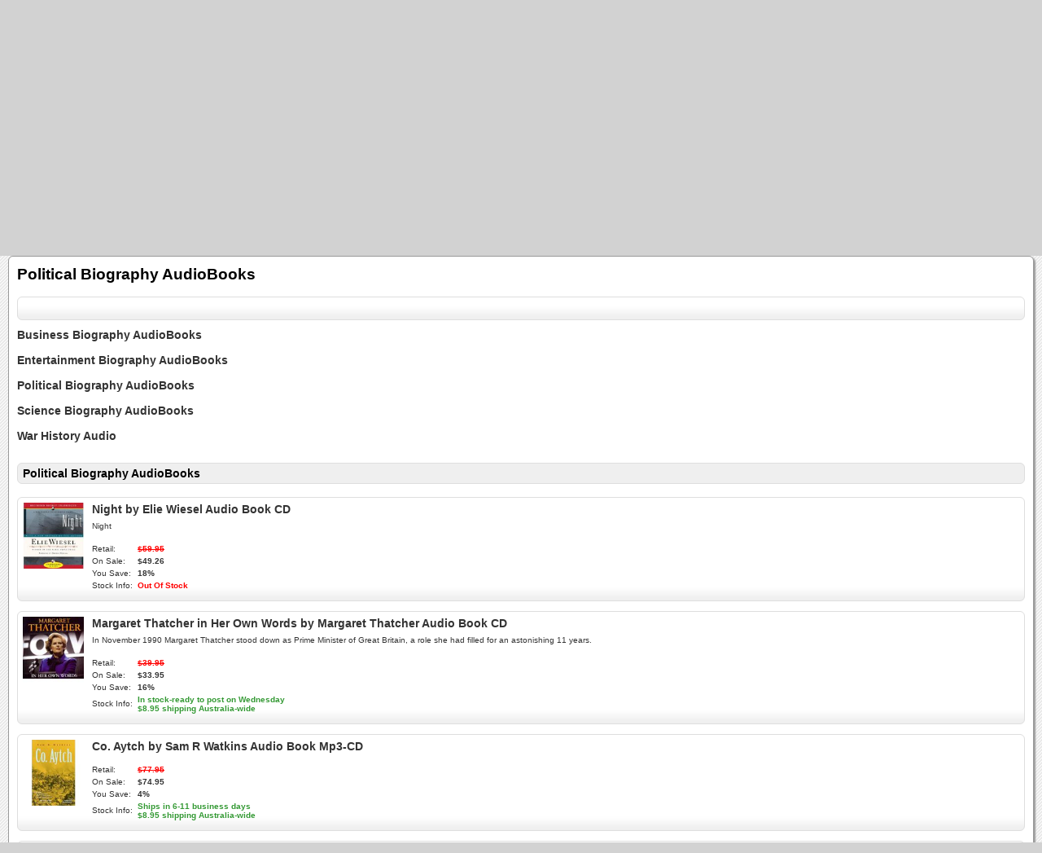

--- FILE ---
content_type: text/html; charset=UTF-8
request_url: https://www.thehouseofoojah.com/index.php?app=ecom&ns=catshow&ref=political-biography-audiobook-audio-cd-politics&sid=g93m0k1rju2ldq3jvx3t6l5b7n07cyy0
body_size: 160180
content:

<!DOCTYPE html PUBLIC '-//W3C//DTD XHTML+RDFa 1.0//EN' 'http://www.w3.org/MarkUp/DTD/xhtml-rdfa-1.dtd'>

<html xmlns="http://www.w3.org/1999/xhtml" xmlns:og="http://opengraphprotocol.org/schema/" xmlns:fb="http://www.facebook.com/2008/fbml">

<head>

<meta http-equiv="content-type" content="text/html; charset=ISO-8859-1" />

<base href="https://www.thehouseofoojah.com/" />

<meta name="generator" content="Kryptronic Software" />
<meta name="keywords" content="political, biography, Audiobooks, audio, books, fiction, talking, tape, CD, mp3, crime fiction" />
<meta name="description" content=" " />
<title>Political Biography AudioBooks - The House of Oojah - AudioBooks, Audio, Books, Talking Books, Books on Tape, CD, Mp3 - Australia - Online Store Shop on-line</title>
<meta name="robots" content="noindex,follow" />
<meta property="og:title" content="Political Biography AudioBooks - The House of Oojah - AudioBooks, Audio, Books, Talking Books, Books on Tape, CD, Mp3 - Australia - Online Store Shop on-line" />
<meta property="og:site_name" content="The House of Oojah - Audiobooks" />
<meta property="og:description" content=" " />
<script type="text/javascript">
thisSID  = 'g93m0k1rju2ldq3jvx3t6l5b7n07cyy0';
thisURL  = 'https://www.thehouseofoojah.com/index.php';
thisMODE = 'mobile';
</script>
<script type="text/javascript" src="media/jquery/jquery.min.js"></script>
<script type="text/javascript" src="media/jquery/jquery-ui.min.js"></script>
<script type="text/javascript" src="media/jquery/jquery.easing.min.js"></script>
<script type="text/javascript" src="media/jquery/jquery.mousewheel.min.js"></script>
<script type="text/javascript">jQuery.noConflict();</script>
<script type="text/javascript" src="media/jquery-plugins/jquery.json.js"></script>
<script type="text/javascript" src="media/md5/md5.js"></script>
<script type="text/javascript" src="media/qtip2/jquery.qtip2.min.js"></script>
<link rel="stylesheet" type="text/css" media="all" href="media/qtip2/jquery.qtip2.css" />
<script type="text/javascript" src="media/jshowoff/jshowoff.js"></script>
<link rel="stylesheet" type="text/css" media="all" href="media/jshowoff/jshowoff.css" />
<script type="text/javascript" src="media/scripts/common.js"></script>
<script type="text/javascript" src="media/scripts/frontend.js"></script>
<script type="text/javascript" src="media/scripts/mobile.js"></script>
<script type="text/javascript">
//<![CDATA[
jQuery(document).ready(function(){
jQuery('#cms_skinwidget_pages_wrapper').css({'display': 'none'});
jQuery('#ecom_skinwidget_categories_wrapper').css({'display': 'none'});
jQuery('#ecom_skinwidget_categories_ab4786f7189d573acbc681dc04c81a0e').css({'display': 'none'});
jQuery('#ecom_skinwidget_categories_f4b3adbe418ce019fbfde3414ef4d977').css({'display': 'none'});
jQuery('#ecom_skinwidget_categories_55780b28662ed725443ffd8a69890de3').css({'display': 'none'});
jQuery('#ecom_skinwidget_categories_69fd8a80422b77c31be541652cc294a3').css({'display': 'none'});
jQuery('#ecom_skinwidget_categories_5e310bf09c39d95db185e50537d96df9').css({'display': 'none'});
jQuery('#ecom_skinwidget_categories_3435ef7534bff3d24482fc67d588f63f').css({'display': 'none'});
jQuery('#ecom_skinwidget_categories_a507db83b142057016b478be49ff4fb0').css({'display': 'none'});
jQuery('#ecom_skinwidget_categories_05596da2c802502411c998fb4cdcf48f').css({'display': 'none'});
jQuery('#ecom_skinwidget_categories_05596da2c802502411c998fb4cdcf48f').css({'display': 'none'});
jQuery('#ecom_skinwidget_categories_05596da2c802502411c998fb4cdcf48f').css({'display': 'none'});
jQuery('#ecom_skinwidget_categories_2709c6d8033f5f809837e71b92f26155').css({'display': 'none'});
jQuery('#ecom_skinwidget_categories_29ca46c3edccd2347a48cd46355ef644').css({'display': 'none'});
jQuery('#ecom_skinwidget_menustore_wrapper').css({'display': 'none'});
jQuery('#ecom_skinwidget_minisearch_wrapper').css({'display': 'none'});
jQuery('#ecom--minisearch--ecom--prodsearch--string').attr({'autocomplete': 'off'});
jQuery('#ecom_skinwidget_minicart_wrapper').css({'display': 'none'});
jQuery('#ecom_skinwidget_breadcrumbs_wrapper').css({'display': 'none'});
jQuery('#core_skinwidget_account_wrapper').css({'display': 'none'});
jQuery('#core_skinwidget_mobiledesktop_wrapper').css({'display': 'none'});
jQuery('#core_skinwidget_social_wrapper').css({'display': 'none'});
});
//]]>
</script>

<script type="text/javascript">
//<![CDATA[
jQuery(window).load(function(){
var content_offset = jQuery('#skin_content').offset();
setTimeout(function() {scrollToTop({offset: content_offset.top, speed: 1000});}, 500);
});
//]]>
</script>


<meta name="viewport" content="width=device-width; initial-scale=1.0; maximum-scale=1.0; user-scalable=0;" />

<link rel="stylesheet" type="text/css" media="all" href="media/skins/css/all.css" />
<link rel="stylesheet" type="text/css" media="all" href="skins/Mobile/css/overrides.css" />
<link rel="stylesheet" type="text/css" media="all" href="skins/Mobile/css/all.css" />

</head>

<body>

<div id="skin_background">

<div id="skin_header">

<a href="https://www.thehouseofoojah.com/index.php?app=cms&amp;ns=display&amp;sid=g93m0k1rju2ldq3jvx3t6l5b7n07cyy0" title="Home"><img src="media/skins/logos/mobilelogo.png" alt="Logo" /></a>

</div>

<div id="skin_navmenu">

<div id="core_skinwidget_MOBILENAVMENU_wrapper">
<div id="cms_skinwidget_pages" class="skin_widgetclass_MOBILENAVMENU">
<div class="skin_widgettitle"><a onclick="toggleMobileMenu('core_skinwidget_MOBILENAVMENU_wrapper','skin_widgetclass_MOBILENAVMENU_wrapper','cms_skinwidget_pages_wrapper');">Main Menu</a></div>
<div id="cms_skinwidget_pages_wrapper" class="skin_widgetclass_MOBILENAVMENU_wrapper">
<div class="skin_widgetmenu">
<ul>
<li><a href="https://www.thehouseofoojah.com/index.php?app=cms&amp;ns=display&amp;ref=Information-on-AudioBooks&amp;sid=g93m0k1rju2ldq3jvx3t6l5b7n07cyy0" title="Information on AudioBooks - What is an AudioBook?">Information on AudioBooks - What is an AudioBook?</a></li>
<li><a href="https://www.thehouseofoojah.com/index.php?app=cms&amp;ns=display&amp;ref=House-Oojah-Payment-methods&amp;sid=g93m0k1rju2ldq3jvx3t6l5b7n07cyy0" title="How to pay for your purchase">How to pay for your purchase</a></li>
<li><a href="https://www.thehouseofoojah.com/index.php?app=cms&amp;ns=display&amp;ref=how-to-convert-your-audio-book-to-mp3&amp;sid=g93m0k1rju2ldq3jvx3t6l5b7n07cyy0" title="How to Convert your CD AudioBook to mp3 or iTunes">How to Convert your CD AudioBook to mp3 or iTunes</a></li>
<li><a href="https://www.thehouseofoojah.com/index.php?app=cms&amp;ns=display&amp;ref=Shipping-Posting-House-Oojah-Audiobooks&amp;sid=g93m0k1rju2ldq3jvx3t6l5b7n07cyy0" title="Posting or Shipping your purchase">Posting or Shipping your purchase</a></li>
<li><a href="https://www.thehouseofoojah.com/index.php?app=cms&amp;ns=display&amp;ref=About+Us&amp;sid=g93m0k1rju2ldq3jvx3t6l5b7n07cyy0" title="About Us - Contact Us">About Us - Contact Us</a></li>
<li><a href="https://www.thehouseofoojah.com/index.php?app=cms&amp;ns=display&amp;ref=Help&amp;sid=g93m0k1rju2ldq3jvx3t6l5b7n07cyy0" title="Help">Help</a></li>
<li><a href="https://www.thehouseofoojah.com/index.php?app=cms&amp;ns=display&amp;ref=cookieinfo&amp;sid=g93m0k1rju2ldq3jvx3t6l5b7n07cyy0" title="Cookie Information">Cookie Information</a></li>
</ul>

</div>
</div>
</div>

<div id="ecom_skinwidget_categories" class="skin_widgetclass_MOBILENAVMENU">
<div class="skin_widgettitle"><a onclick="toggleMobileMenu('core_skinwidget_MOBILENAVMENU_wrapper','skin_widgetclass_MOBILENAVMENU_wrapper','ecom_skinwidget_categories_wrapper');">Categories</a></div>
<div id="ecom_skinwidget_categories_wrapper" class="skin_widgetclass_MOBILENAVMENU_wrapper">
<div class="skin_widgetmenu">
<ul>
<li><a href="https://www.thehouseofoojah.com/index.php?app=ecom&amp;ns=catshow&amp;ref=Language-learning-audiobooks&amp;sid=g93m0k1rju2ldq3jvx3t6l5b7n07cyy0" title="Language Learning  AudioBooks" onclick="return toggleMobileMenuSub('ecom_skinwidget_categories_ab4786f7189d573acbc681dc04c81a0e');">Language Learning  AudioBooks</a>
<ul id="ecom_skinwidget_categories_ab4786f7189d573acbc681dc04c81a0e">
<li><a href="https://www.thehouseofoojah.com/index.php?app=ecom&amp;ns=catshow&amp;ref=afrikaans&amp;sid=g93m0k1rju2ldq3jvx3t6l5b7n07cyy0" title="Afrikaans">Afrikaans</a></li>
<li><a href="https://www.thehouseofoojah.com/index.php?app=ecom&amp;ns=catshow&amp;ref=arabic&amp;sid=g93m0k1rju2ldq3jvx3t6l5b7n07cyy0" title="Arabic">Arabic</a></li>
<li><a href="https://www.thehouseofoojah.com/index.php?app=ecom&amp;ns=catshow&amp;ref=afghan&amp;sid=g93m0k1rju2ldq3jvx3t6l5b7n07cyy0" title="Afghan">Afghan</a></li>
<li><a href="https://www.thehouseofoojah.com/index.php?app=ecom&amp;ns=catshow&amp;ref=brazilian-portuguese&amp;sid=g93m0k1rju2ldq3jvx3t6l5b7n07cyy0" title="Brazilian Portuguese">Brazilian Portuguese</a></li>
<li><a href="https://www.thehouseofoojah.com/index.php?app=ecom&amp;ns=catshow&amp;ref=chinese&amp;sid=g93m0k1rju2ldq3jvx3t6l5b7n07cyy0" title="Chinese">Chinese</a></li>
<li><a href="https://www.thehouseofoojah.com/index.php?app=ecom&amp;ns=catshow&amp;ref=czech&amp;sid=g93m0k1rju2ldq3jvx3t6l5b7n07cyy0" title="Czech">Czech</a></li>
<li><a href="https://www.thehouseofoojah.com/index.php?app=ecom&amp;ns=catshow&amp;ref=croatian&amp;sid=g93m0k1rju2ldq3jvx3t6l5b7n07cyy0" title="Croatian">Croatian</a></li>
<li><a href="https://www.thehouseofoojah.com/index.php?app=ecom&amp;ns=catshow&amp;ref=danish&amp;sid=g93m0k1rju2ldq3jvx3t6l5b7n07cyy0" title="Danish">Danish</a></li>
<li><a href="https://www.thehouseofoojah.com/index.php?app=ecom&amp;ns=catshow&amp;ref=dutch&amp;sid=g93m0k1rju2ldq3jvx3t6l5b7n07cyy0" title="Dutch">Dutch</a></li>
<li><a href="https://www.thehouseofoojah.com/index.php?app=ecom&amp;ns=catshow&amp;ref=french&amp;sid=g93m0k1rju2ldq3jvx3t6l5b7n07cyy0" title="French">French</a></li>
<li><a href="https://www.thehouseofoojah.com/index.php?app=ecom&amp;ns=catshow&amp;ref=german&amp;sid=g93m0k1rju2ldq3jvx3t6l5b7n07cyy0" title="German">German</a></li>
<li><a href="https://www.thehouseofoojah.com/index.php?app=ecom&amp;ns=catshow&amp;ref=greek&amp;sid=g93m0k1rju2ldq3jvx3t6l5b7n07cyy0" title="Greek">Greek</a></li>
<li><a href="https://www.thehouseofoojah.com/index.php?app=ecom&amp;ns=catshow&amp;ref=hawaiian&amp;sid=g93m0k1rju2ldq3jvx3t6l5b7n07cyy0" title="Hawaiian">Hawaiian</a></li>
<li><a href="https://www.thehouseofoojah.com/index.php?app=ecom&amp;ns=catshow&amp;ref=hebrew&amp;sid=g93m0k1rju2ldq3jvx3t6l5b7n07cyy0" title="Hebrew">Hebrew</a></li>
<li><a href="https://www.thehouseofoojah.com/index.php?app=ecom&amp;ns=catshow&amp;ref=hindi&amp;sid=g93m0k1rju2ldq3jvx3t6l5b7n07cyy0" title="Hindi">Hindi</a></li>
<li><a href="https://www.thehouseofoojah.com/index.php?app=ecom&amp;ns=catshow&amp;ref=indonesian&amp;sid=g93m0k1rju2ldq3jvx3t6l5b7n07cyy0" title="Indonesian">Indonesian</a></li>
<li><a href="https://www.thehouseofoojah.com/index.php?app=ecom&amp;ns=catshow&amp;ref=irish&amp;sid=g93m0k1rju2ldq3jvx3t6l5b7n07cyy0" title="Irish">Irish</a></li>
<li><a href="https://www.thehouseofoojah.com/index.php?app=ecom&amp;ns=catshow&amp;ref=italian&amp;sid=g93m0k1rju2ldq3jvx3t6l5b7n07cyy0" title="Italian">Italian</a></li>
<li><a href="https://www.thehouseofoojah.com/index.php?app=ecom&amp;ns=catshow&amp;ref=japanese&amp;sid=g93m0k1rju2ldq3jvx3t6l5b7n07cyy0" title="Japanese">Japanese</a></li>
<li><a href="https://www.thehouseofoojah.com/index.php?app=ecom&amp;ns=catshow&amp;ref=korean&amp;sid=g93m0k1rju2ldq3jvx3t6l5b7n07cyy0" title="Korean">Korean</a></li>
<li><a href="https://www.thehouseofoojah.com/index.php?app=ecom&amp;ns=catshow&amp;ref=norwegian&amp;sid=g93m0k1rju2ldq3jvx3t6l5b7n07cyy0" title="Norwegian">Norwegian</a></li>
<li><a href="https://www.thehouseofoojah.com/index.php?app=ecom&amp;ns=catshow&amp;ref=gaelic&amp;sid=g93m0k1rju2ldq3jvx3t6l5b7n07cyy0" title="Scottish Gaelic">Scottish Gaelic</a></li>
<li><a href="https://www.thehouseofoojah.com/index.php?app=ecom&amp;ns=catshow&amp;ref=polish&amp;sid=g93m0k1rju2ldq3jvx3t6l5b7n07cyy0" title="Polish">Polish</a></li>
<li><a href="https://www.thehouseofoojah.com/index.php?app=ecom&amp;ns=catshow&amp;ref=russian&amp;sid=g93m0k1rju2ldq3jvx3t6l5b7n07cyy0" title="Russian">Russian</a></li>
<li><a href="https://www.thehouseofoojah.com/index.php?app=ecom&amp;ns=catshow&amp;ref=spanish&amp;sid=g93m0k1rju2ldq3jvx3t6l5b7n07cyy0" title="Spanish">Spanish</a></li>
<li><a href="https://www.thehouseofoojah.com/index.php?app=ecom&amp;ns=catshow&amp;ref=swedish&amp;sid=g93m0k1rju2ldq3jvx3t6l5b7n07cyy0" title="Swedish">Swedish</a></li>
<li><a href="https://www.thehouseofoojah.com/index.php?app=ecom&amp;ns=catshow&amp;ref=tagalog&amp;sid=g93m0k1rju2ldq3jvx3t6l5b7n07cyy0" title="Tagalog">Tagalog</a></li>
<li><a href="https://www.thehouseofoojah.com/index.php?app=ecom&amp;ns=catshow&amp;ref=thai&amp;sid=g93m0k1rju2ldq3jvx3t6l5b7n07cyy0" title="Thai">Thai</a></li>
<li><a href="https://www.thehouseofoojah.com/index.php?app=ecom&amp;ns=catshow&amp;ref=turkish&amp;sid=g93m0k1rju2ldq3jvx3t6l5b7n07cyy0" title="Turkish">Turkish</a></li>
<li><a href="https://www.thehouseofoojah.com/index.php?app=ecom&amp;ns=catshow&amp;ref=vietnamese&amp;sid=g93m0k1rju2ldq3jvx3t6l5b7n07cyy0" title="Vietnamese">Vietnamese</a></li>
<li><a href="https://www.thehouseofoojah.com/index.php?app=ecom&amp;ns=catshow&amp;ref=other-languages&amp;sid=g93m0k1rju2ldq3jvx3t6l5b7n07cyy0" title="Other Languages">Other Languages</a></li>
<li><a href="https://www.thehouseofoojah.com/index.php?app=ecom&amp;ns=catshow&amp;ref=childrens-language-learning&amp;sid=g93m0k1rju2ldq3jvx3t6l5b7n07cyy0" title="Children&#39;s Language Learning Audio">Children&#39;s Language Learning Audio</a></li>
</ul>
</li>
<li><a href="https://www.thehouseofoojah.com/index.php?app=ecom&amp;ns=catshow&amp;ref=Motivational-self-help-audiobooks&amp;sid=g93m0k1rju2ldq3jvx3t6l5b7n07cyy0" title="Motivational">Motivational</a></li>
<li><a href="https://www.thehouseofoojah.com/index.php?app=ecom&amp;ns=catshow&amp;ref=meditation-audio-books-australia-mindfulness&amp;sid=g93m0k1rju2ldq3jvx3t6l5b7n07cyy0" title="Meditation and Mindfulness" onclick="return toggleMobileMenuSub('ecom_skinwidget_categories_f4b3adbe418ce019fbfde3414ef4d977');">Meditation and Mindfulness</a>
<ul id="ecom_skinwidget_categories_f4b3adbe418ce019fbfde3414ef4d977">
<li><a href="https://www.thehouseofoojah.com/index.php?app=ecom&amp;ns=catshow&amp;ref=ian-gawler&amp;sid=g93m0k1rju2ldq3jvx3t6l5b7n07cyy0" title="Ian Gawler Meditation and Cancer Audio Books">Ian Gawler Meditation and Cancer Audio Books</a></li>
<li><a href="https://www.thehouseofoojah.com/index.php?app=ecom&amp;ns=catshow&amp;ref=martin-seligman-audio-books&amp;sid=g93m0k1rju2ldq3jvx3t6l5b7n07cyy0" title="Martin Seligman AudioBooks">Martin Seligman AudioBooks</a></li>
<li><a href="https://www.thehouseofoojah.com/index.php?app=ecom&amp;ns=catshow&amp;ref=dr-wayne-dyer&amp;sid=g93m0k1rju2ldq3jvx3t6l5b7n07cyy0" title="Dr Wayne Dyer Meditation and Audio Books">Dr Wayne Dyer Meditation and Audio Books</a></li>
<li><a href="https://www.thehouseofoojah.com/index.php?app=ecom&amp;ns=catshow&amp;ref=guided-meditation-cd&amp;sid=g93m0k1rju2ldq3jvx3t6l5b7n07cyy0" title="Guided Meditation Audio CD">Guided Meditation Audio CD</a></li>
<li><a href="https://www.thehouseofoojah.com/index.php?app=ecom&amp;ns=catshow&amp;ref=meditation-audio-cd&amp;sid=g93m0k1rju2ldq3jvx3t6l5b7n07cyy0" title="Meditation Audio CDs" onclick="return toggleMobileMenuSub('ecom_skinwidget_categories_55780b28662ed725443ffd8a69890de3');">Meditation Audio CDs</a>
<ul id="ecom_skinwidget_categories_55780b28662ed725443ffd8a69890de3">
<li><a href="https://www.thehouseofoojah.com/index.php?app=ecom&amp;ns=catshow&amp;ref=ian-gawler&amp;sid=g93m0k1rju2ldq3jvx3t6l5b7n07cyy0" title="Ian Gawler Meditation and Cancer Audio Books">Ian Gawler Meditation and Cancer Audio Books</a></li>
<li><a href="https://www.thehouseofoojah.com/index.php?app=ecom&amp;ns=catshow&amp;ref=dr-wayne-dyer&amp;sid=g93m0k1rju2ldq3jvx3t6l5b7n07cyy0" title="Dr Wayne Dyer Meditation and Audio Books">Dr Wayne Dyer Meditation and Audio Books</a></li>
<li><a href="https://www.thehouseofoojah.com/index.php?app=ecom&amp;ns=catshow&amp;ref=louise-hay-heal-your-life-audio-book-cd&amp;sid=g93m0k1rju2ldq3jvx3t6l5b7n07cyy0" title="Louise L Hay  Audio Books ">Louise L Hay  Audio Books </a></li>
<li><a href="https://www.thehouseofoojah.com/index.php?app=ecom&amp;ns=catshow&amp;ref=mindfulness-meditation-beginners-jon-kabat-zinn&amp;sid=g93m0k1rju2ldq3jvx3t6l5b7n07cyy0" title="Jon Kabat-Zinn Audio Books - Mindfulness Meditation">Jon Kabat-Zinn Audio Books - Mindfulness Meditation</a></li>
<li><a href="https://www.thehouseofoojah.com/index.php?app=ecom&amp;ns=catshow&amp;ref=pema-chodron-meditation-audio-book-cd&amp;sid=g93m0k1rju2ldq3jvx3t6l5b7n07cyy0" title="Pema Chodron Meditation Audio CDs">Pema Chodron Meditation Audio CDs</a></li>
<li><a href="https://www.thehouseofoojah.com/index.php?app=ecom&amp;ns=catshow&amp;ref=sarah-edelman-audio-cd-guided-meditation&amp;sid=g93m0k1rju2ldq3jvx3t6l5b7n07cyy0" title="Sarah Edelman Guided Meditation Audio CD - Discount">Sarah Edelman Guided Meditation Audio CD - Discount</a></li>
<li><a href="https://www.thehouseofoojah.com/index.php?app=ecom&amp;ns=catshow&amp;ref=yoga-audio-cds&amp;sid=g93m0k1rju2ldq3jvx3t6l5b7n07cyy0" title="Yoga Audio CDs">Yoga Audio CDs</a></li>
<li><a href="https://www.thehouseofoojah.com/index.php?app=ecom&amp;ns=catshow&amp;ref=shakti-gawain-audio-cd&amp;sid=g93m0k1rju2ldq3jvx3t6l5b7n07cyy0" title="Shakti Gawain Meditation Visualization">Shakti Gawain Meditation Visualization</a></li>
</ul>
</li>
<li><a href="https://www.thehouseofoojah.com/index.php?app=ecom&amp;ns=catshow&amp;ref=brian-weiss-audio-books-many-lives&amp;sid=g93m0k1rju2ldq3jvx3t6l5b7n07cyy0" title="Brian Weiss Audio Books -Talking Books - AudioBooks CD">Brian Weiss Audio Books -Talking Books - AudioBooks CD</a></li>
<li><a href="https://www.thehouseofoojah.com/index.php?app=ecom&amp;ns=catshow&amp;ref=caroline-myss-audio-books&amp;sid=g93m0k1rju2ldq3jvx3t6l5b7n07cyy0" title="Caroline Myss Audio Books -Talking Books - AudioBooks CD Tape mp3">Caroline Myss Audio Books -Talking Books - AudioBooks CD Tape mp3</a></li>
<li><a href="https://www.thehouseofoojah.com/index.php?app=ecom&amp;ns=catshow&amp;ref=eckhart-tolle-audio-books-cd-tape&amp;sid=g93m0k1rju2ldq3jvx3t6l5b7n07cyy0" title="Eckhart Tolle Audio Books ">Eckhart Tolle Audio Books </a></li>
<li><a href="https://www.thehouseofoojah.com/index.php?app=ecom&amp;ns=catshow&amp;ref=deepak-chopra-audio-books-cd-audiobook&amp;sid=g93m0k1rju2ldq3jvx3t6l5b7n07cyy0" title="Deepak Chopra Audio Books CD AudioBooks">Deepak Chopra Audio Books CD AudioBooks</a></li>
<li><a href="https://www.thehouseofoojah.com/index.php?app=ecom&amp;ns=catshow&amp;ref=louise-hay-heal-your-life-audio-book-cd&amp;sid=g93m0k1rju2ldq3jvx3t6l5b7n07cyy0" title="Louise L Hay  Audio Books ">Louise L Hay  Audio Books </a></li>
<li><a href="https://www.thehouseofoojah.com/index.php?app=ecom&amp;ns=catshow&amp;ref=mindfulness-meditation-beginners-jon-kabat-zinn&amp;sid=g93m0k1rju2ldq3jvx3t6l5b7n07cyy0" title="Jon Kabat-Zinn Audio Books - Mindfulness Meditation">Jon Kabat-Zinn Audio Books - Mindfulness Meditation</a></li>
<li><a href="https://www.thehouseofoojah.com/index.php?app=ecom&amp;ns=catshow&amp;ref=pema-chodron-meditation-audio-book-cd&amp;sid=g93m0k1rju2ldq3jvx3t6l5b7n07cyy0" title="Pema Chodron Meditation Audio CDs">Pema Chodron Meditation Audio CDs</a></li>
<li><a href="https://www.thehouseofoojah.com/index.php?app=ecom&amp;ns=catshow&amp;ref=sarah-edelman-audio-cd-guided-meditation&amp;sid=g93m0k1rju2ldq3jvx3t6l5b7n07cyy0" title="Sarah Edelman Guided Meditation Audio CD - Discount">Sarah Edelman Guided Meditation Audio CD - Discount</a></li>
<li><a href="https://www.thehouseofoojah.com/index.php?app=ecom&amp;ns=catshow&amp;ref=shakti-gawain-audio-cd&amp;sid=g93m0k1rju2ldq3jvx3t6l5b7n07cyy0" title="Shakti Gawain Meditation Visualization">Shakti Gawain Meditation Visualization</a></li>
</ul>
</li>
<li><a href="https://www.thehouseofoojah.com/index.php?app=ecom&amp;ns=catshow&amp;ref=meditation-music-cd-online&amp;sid=g93m0k1rju2ldq3jvx3t6l5b7n07cyy0" title="Meditation Music CD ">Meditation Music CD </a></li>
<li><a href="https://www.thehouseofoojah.com/index.php?app=ecom&amp;ns=catshow&amp;ref=Non-fiction-audiobooks-cd-tape-mp3&amp;sid=g93m0k1rju2ldq3jvx3t6l5b7n07cyy0" title="Non Fiction" onclick="return toggleMobileMenuSub('ecom_skinwidget_categories_69fd8a80422b77c31be541652cc294a3');">Non Fiction</a>
<ul id="ecom_skinwidget_categories_69fd8a80422b77c31be541652cc294a3">
<li><a href="https://www.thehouseofoojah.com/index.php?app=ecom&amp;ns=catshow&amp;ref=Religion-Bible-Audio-Books-Jesus&amp;sid=g93m0k1rju2ldq3jvx3t6l5b7n07cyy0" title="Audio Bibles and Religious studies Audio Books">Audio Bibles and Religious studies Audio Books</a></li>
<li><a href="https://www.thehouseofoojah.com/index.php?app=ecom&amp;ns=catshow&amp;ref=selling-sales-audiobooks&amp;sid=g93m0k1rju2ldq3jvx3t6l5b7n07cyy0" title="Selling and Sales Audio Books">Selling and Sales Audio Books</a></li>
<li><a href="https://www.thehouseofoojah.com/index.php?app=ecom&amp;ns=catshow&amp;ref=Wealth-money-audio-books&amp;sid=g93m0k1rju2ldq3jvx3t6l5b7n07cyy0" title="Wealth-Money Audio Books">Wealth-Money Audio Books</a></li>
<li><a href="https://www.thehouseofoojah.com/index.php?app=ecom&amp;ns=catshow&amp;ref=anthony-robbins-audio-books-tony-talking-cd&amp;sid=g93m0k1rju2ldq3jvx3t6l5b7n07cyy0" title="Anthony Robbins Audio Books">Anthony Robbins Audio Books</a></li>
<li><a href="https://www.thehouseofoojah.com/index.php?app=ecom&amp;ns=catshow&amp;ref=robert-kiyosaki-rich-dad-poor-dad-audio-books&amp;sid=g93m0k1rju2ldq3jvx3t6l5b7n07cyy0" title="Robert Kiyosaki Rich Dad Poor Dad Audio Books">Robert Kiyosaki Rich Dad Poor Dad Audio Books</a></li>
<li><a href="https://www.thehouseofoojah.com/index.php?app=ecom&amp;ns=catshow&amp;ref=dale-carnegie-audio-books-training&amp;sid=g93m0k1rju2ldq3jvx3t6l5b7n07cyy0" title="Dale Carnegie Audio Books Training -Talking Books - AudioBooks CD ">Dale Carnegie Audio Books Training -Talking Books - AudioBooks CD </a></li>
</ul>
</li>
<li><a href="https://www.thehouseofoojah.com/index.php?app=ecom&amp;ns=catshow&amp;ref=Childrens-Audio-Books-CD-Tape-mp3-australia&amp;sid=g93m0k1rju2ldq3jvx3t6l5b7n07cyy0" title="Children&#39;s AudioBooks" onclick="return toggleMobileMenuSub('ecom_skinwidget_categories_5e310bf09c39d95db185e50537d96df9');">Children&#39;s AudioBooks</a>
<ul id="ecom_skinwidget_categories_5e310bf09c39d95db185e50537d96df9">
<li><a href="https://www.thehouseofoojah.com/index.php?app=ecom&amp;ns=catshow&amp;ref=childrens-learning-books-audio-cd&amp;sid=g93m0k1rju2ldq3jvx3t6l5b7n07cyy0" title="Childrens Learning">Childrens Learning</a></li>
<li><a href="https://www.thehouseofoojah.com/index.php?app=ecom&amp;ns=catshow&amp;ref=Harry-Potter-Audio-Books-CD-Tape-mp3-Rowling&amp;sid=g93m0k1rju2ldq3jvx3t6l5b7n07cyy0" title="Harry Potter ">Harry Potter </a></li>
<li><a href="https://www.thehouseofoojah.com/index.php?app=ecom&amp;ns=catshow&amp;ref=lori-light-indigo-dreams&amp;sid=g93m0k1rju2ldq3jvx3t6l5b7n07cyy0" title="Indigo Dreams Childrens Relaxation">Indigo Dreams Childrens Relaxation</a></li>
<li><a href="https://www.thehouseofoojah.com/index.php?app=ecom&amp;ns=catshow&amp;ref=rick-riordan-audiobooks-cd&amp;sid=g93m0k1rju2ldq3jvx3t6l5b7n07cyy0" title="Rick Riordan">Rick Riordan</a></li>
<li><a href="https://www.thehouseofoojah.com/index.php?app=ecom&amp;ns=catshow&amp;ref=french-kids-children-audio-book-cd&amp;sid=g93m0k1rju2ldq3jvx3t6l5b7n07cyy0" title="French for Children">French for Children</a></li>
<li><a href="https://www.thehouseofoojah.com/index.php?app=ecom&amp;ns=catshow&amp;ref=childrens-audiobooks-verse-kids-audio-cd&amp;sid=g93m0k1rju2ldq3jvx3t6l5b7n07cyy0" title="Childrens Verse and Poetry ">Childrens Verse and Poetry </a></li>
<li><a href="https://www.thehouseofoojah.com/index.php?app=ecom&amp;ns=catshow&amp;ref=childrens-songs-kids-song-audio-cd&amp;sid=g93m0k1rju2ldq3jvx3t6l5b7n07cyy0" title="Childrens Songs">Childrens Songs</a></li>
<li><a href="https://www.thehouseofoojah.com/index.php?app=ecom&amp;ns=catshow&amp;ref=julia-donaldson-gruffalo-audiobooks-cd&amp;sid=g93m0k1rju2ldq3jvx3t6l5b7n07cyy0" title="Julia Donaldson ">Julia Donaldson </a></li>
<li><a href="https://www.thehouseofoojah.com/index.php?app=ecom&amp;ns=catshow&amp;ref=golden-compass&amp;sid=g93m0k1rju2ldq3jvx3t6l5b7n07cyy0" title="The Golden Compass">The Golden Compass</a></li>
<li><a href="https://www.thehouseofoojah.com/index.php?app=ecom&amp;ns=catshow&amp;ref=magic-tree-house-audiobooks-cd&amp;sid=g93m0k1rju2ldq3jvx3t6l5b7n07cyy0" title="Magic Tree House AudioBooks">Magic Tree House AudioBooks</a></li>
<li><a href="https://www.thehouseofoojah.com/index.php?app=ecom&amp;ns=catshow&amp;ref=roald-dahl-audio-books-cd&amp;sid=g93m0k1rju2ldq3jvx3t6l5b7n07cyy0" title="Roald Dahl ">Roald Dahl </a></li>
<li><a href="https://www.thehouseofoojah.com/index.php?app=ecom&amp;ns=catshow&amp;ref=beatrix-potter-audio-books-cd&amp;sid=g93m0k1rju2ldq3jvx3t6l5b7n07cyy0" title="Beatrix Potter ">Beatrix Potter </a></li>
<li><a href="https://www.thehouseofoojah.com/index.php?app=ecom&amp;ns=catshow&amp;ref=childrens-meditation-kids-audio-cd&amp;sid=g93m0k1rju2ldq3jvx3t6l5b7n07cyy0" title="Children&#39;s Meditation ">Children&#39;s Meditation </a></li>
<li><a href="https://www.thehouseofoojah.com/index.php?app=ecom&amp;ns=catshow&amp;ref=christiane-kerr-audio&amp;sid=g93m0k1rju2ldq3jvx3t6l5b7n07cyy0" title="Christiane Kerr Audio">Christiane Kerr Audio</a></li>
<li><a href="https://www.thehouseofoojah.com/index.php?app=ecom&amp;ns=catshow&amp;ref=eoin-colfer-audiobooks-cd-online&amp;sid=g93m0k1rju2ldq3jvx3t6l5b7n07cyy0" title="Eoin Colfer">Eoin Colfer</a></li>
<li><a href="https://www.thehouseofoojah.com/index.php?app=ecom&amp;ns=catshow&amp;ref=famous-five-audio-enid-blyton&amp;sid=g93m0k1rju2ldq3jvx3t6l5b7n07cyy0" title="The Famous Five - Enid Blyton">The Famous Five - Enid Blyton</a></li>
<li><a href="https://www.thehouseofoojah.com/index.php?app=ecom&amp;ns=catshow&amp;ref=lemony-snicket-audiobooks-online&amp;sid=g93m0k1rju2ldq3jvx3t6l5b7n07cyy0" title="Lemony Snicket">Lemony Snicket</a></li>
<li><a href="https://www.thehouseofoojah.com/index.php?app=ecom&amp;ns=catshow&amp;ref=mem-fox-audio-books&amp;sid=g93m0k1rju2ldq3jvx3t6l5b7n07cyy0" title="Mem Fox ">Mem Fox </a></li>
<li><a href="https://www.thehouseofoojah.com/index.php?app=ecom&amp;ns=catshow&amp;ref=michael-morpurgo-audiobooks-cd-online&amp;sid=g93m0k1rju2ldq3jvx3t6l5b7n07cyy0" title="Michael Morpurgo">Michael Morpurgo</a></li>
<li><a href="https://www.thehouseofoojah.com/index.php?app=ecom&amp;ns=catshow&amp;ref=thomas-and-friends-audio-book-cd&amp;sid=g93m0k1rju2ldq3jvx3t6l5b7n07cyy0" title="Thomas the Tank Engine and Friends">Thomas the Tank Engine and Friends</a></li>
<li><a href="https://www.thehouseofoojah.com/index.php?app=ecom&amp;ns=catshow&amp;ref=childrens-language-learning&amp;sid=g93m0k1rju2ldq3jvx3t6l5b7n07cyy0" title="Children&#39;s Language Learning Audio">Children&#39;s Language Learning Audio</a></li>
</ul>
</li>
<li><a href="https://www.thehouseofoojah.com/index.php?app=ecom&amp;ns=catshow&amp;ref=FictionAudioBooks&amp;sid=g93m0k1rju2ldq3jvx3t6l5b7n07cyy0" title="Fiction AudioBooks" onclick="return toggleMobileMenuSub('ecom_skinwidget_categories_3435ef7534bff3d24482fc67d588f63f');">Fiction AudioBooks</a>
<ul id="ecom_skinwidget_categories_3435ef7534bff3d24482fc67d588f63f">
<li><a href="https://www.thehouseofoojah.com/index.php?app=ecom&amp;ns=catshow&amp;ref=Harry-Potter-Audio-Books-CD-Tape-mp3-Rowling&amp;sid=g93m0k1rju2ldq3jvx3t6l5b7n07cyy0" title="Harry Potter ">Harry Potter </a></li>
<li><a href="https://www.thehouseofoojah.com/index.php?app=ecom&amp;ns=catshow&amp;ref=Lord-Rings-Hobbit-Silmarillion-Audio-Books-Talking&amp;sid=g93m0k1rju2ldq3jvx3t6l5b7n07cyy0" title="Lord of the Rings-The Hobbit-The Silmarillion- AudioBooks">Lord of the Rings-The Hobbit-The Silmarillion- AudioBooks</a></li>
<li><a href="https://www.thehouseofoojah.com/index.php?app=ecom&amp;ns=catshow&amp;ref=the-hobbit-lord-of-the-rings-audio-book-cd&amp;sid=g93m0k1rju2ldq3jvx3t6l5b7n07cyy0" title="The Hobbit AudioBooks CD">The Hobbit AudioBooks CD</a></li>
<li><a href="https://www.thehouseofoojah.com/index.php?app=ecom&amp;ns=catshow&amp;ref=louis-lamour-audio-books&amp;sid=g93m0k1rju2ldq3jvx3t6l5b7n07cyy0" title="Louis L&#39;Amour Audio Books CD">Louis L&#39;Amour Audio Books CD</a></li>
<li><a href="https://www.thehouseofoojah.com/index.php?app=ecom&amp;ns=catshow&amp;ref=ScienceFictionAudioBooks&amp;sid=g93m0k1rju2ldq3jvx3t6l5b7n07cyy0" title="Science Fiction AudioBooks (Sci-Fi)">Science Fiction AudioBooks (Sci-Fi)</a></li>
<li><a href="https://www.thehouseofoojah.com/index.php?app=ecom&amp;ns=catshow&amp;ref=Thriller-Audio-Books-australia-cd-new&amp;sid=g93m0k1rju2ldq3jvx3t6l5b7n07cyy0" title="Thriller AudioBooks">Thriller AudioBooks</a></li>
<li><a href="https://www.thehouseofoojah.com/index.php?app=ecom&amp;ns=catshow&amp;ref=chronicles-narnia-audio-book-lion-witch&amp;sid=g93m0k1rju2ldq3jvx3t6l5b7n07cyy0" title="Chronicles of Narnia Audio Books - Lion Witch and the Wardrobe - Prince Caspian">Chronicles of Narnia Audio Books - Lion Witch and the Wardrobe - Prince Caspian</a></li>
<li><a href="https://www.thehouseofoojah.com/index.php?app=ecom&amp;ns=catshow&amp;ref=clive-cussler-audio-books-australia&amp;sid=g93m0k1rju2ldq3jvx3t6l5b7n07cyy0" title="Audio Books by Clive Cussler - Talking Books AudioBooks on CD Tape and mp3">Audio Books by Clive Cussler - Talking Books AudioBooks on CD Tape and mp3</a></li>
<li><a href="https://www.thehouseofoojah.com/index.php?app=ecom&amp;ns=catshow&amp;ref=Dark-Tower-Stephen-King-AudioBooks-talking-tape-cd&amp;sid=g93m0k1rju2ldq3jvx3t6l5b7n07cyy0" title="Dark Tower Series AudioBooks Stephen King">Dark Tower Series AudioBooks Stephen King</a></li>
<li><a href="https://www.thehouseofoojah.com/index.php?app=ecom&amp;ns=catshow&amp;ref=michael-connelly-audiobooks-australia&amp;sid=g93m0k1rju2ldq3jvx3t6l5b7n07cyy0" title="Michael Connelly Audio Books">Michael Connelly Audio Books</a></li>
<li><a href="https://www.thehouseofoojah.com/index.php?app=ecom&amp;ns=catshow&amp;ref=stephen-king-audio-books-australia-cd-tape&amp;sid=g93m0k1rju2ldq3jvx3t6l5b7n07cyy0" title="Audio Books by Stephen King">Audio Books by Stephen King</a></li>
<li><a href="https://www.thehouseofoojah.com/index.php?app=ecom&amp;ns=catshow&amp;ref=agatha-christie-audio-books&amp;sid=g93m0k1rju2ldq3jvx3t6l5b7n07cyy0" title="Agatha Christie Audio Books">Agatha Christie Audio Books</a></li>
<li><a href="https://www.thehouseofoojah.com/index.php?app=ecom&amp;ns=catshow&amp;ref=christopher-paolini-eldest-eragon-audio-book&amp;sid=g93m0k1rju2ldq3jvx3t6l5b7n07cyy0" title="Eldest, Eragon, Brisingr  AudioBooks - Christopher Paolini">Eldest, Eragon, Brisingr  AudioBooks - Christopher Paolini</a></li>
<li><a href="https://www.thehouseofoojah.com/index.php?app=ecom&amp;ns=catshow&amp;ref=golden-compass&amp;sid=g93m0k1rju2ldq3jvx3t6l5b7n07cyy0" title="The Golden Compass">The Golden Compass</a></li>
<li><a href="https://www.thehouseofoojah.com/index.php?app=ecom&amp;ns=catshow&amp;ref=harlan-coben-audio-book-audiobooks&amp;sid=g93m0k1rju2ldq3jvx3t6l5b7n07cyy0" title="Harlan Coben Audio Books">Harlan Coben Audio Books</a></li>
<li><a href="https://www.thehouseofoojah.com/index.php?app=ecom&amp;ns=catshow&amp;ref=kathy-reichs-audio-book&amp;sid=g93m0k1rju2ldq3jvx3t6l5b7n07cyy0" title="Kathy Reichs Audio Books">Kathy Reichs Audio Books</a></li>
<li><a href="https://www.thehouseofoojah.com/index.php?app=ecom&amp;ns=catshow&amp;ref=robert-heinlein-audio-book-cd&amp;sid=g93m0k1rju2ldq3jvx3t6l5b7n07cyy0" title="Robert Heinlein Audio Books">Robert Heinlein Audio Books</a></li>
<li><a href="https://www.thehouseofoojah.com/index.php?app=ecom&amp;ns=catshow&amp;ref=robert-ludlum-bourne-audio-books&amp;sid=g93m0k1rju2ldq3jvx3t6l5b7n07cyy0" title="Robert Ludlum Audio Books">Robert Ludlum Audio Books</a></li>
<li><a href="https://www.thehouseofoojah.com/index.php?app=ecom&amp;ns=catshow&amp;ref=sherlock-holmes-audiobook-audio-book-cd&amp;sid=g93m0k1rju2ldq3jvx3t6l5b7n07cyy0" title="Sherlock Holmes Audio Books">Sherlock Holmes Audio Books</a></li>
<li><a href="https://www.thehouseofoojah.com/index.php?app=ecom&amp;ns=catshow&amp;ref=star-wars-audiobooks-talking-books-australia&amp;sid=g93m0k1rju2ldq3jvx3t6l5b7n07cyy0" title="Star Wars AudioBooks Talking Books Audio CD Tape mp3">Star Wars AudioBooks Talking Books Audio CD Tape mp3</a></li>
<li><a href="https://www.thehouseofoojah.com/index.php?app=ecom&amp;ns=catshow&amp;ref=twilight-series-stephenie-meyers-audio-book&amp;sid=g93m0k1rju2ldq3jvx3t6l5b7n07cyy0" title="Twilight Series Audio Books by Stephnie Meyers - New Moon - Eclipse - AudioBooks">Twilight Series Audio Books by Stephnie Meyers - New Moon - Eclipse - AudioBooks</a></li>
<li><a href="https://www.thehouseofoojah.com/index.php?app=ecom&amp;ns=catshow&amp;ref=ken-follett-audio-books&amp;sid=g93m0k1rju2ldq3jvx3t6l5b7n07cyy0" title="Ken Follett Audio Books - AudioBook on CD">Ken Follett Audio Books - AudioBook on CD</a></li>
<li><a href="https://www.thehouseofoojah.com/index.php?app=ecom&amp;ns=catshow&amp;ref=janet-evanovich-audio-books-cd&amp;sid=g93m0k1rju2ldq3jvx3t6l5b7n07cyy0" title="Janet Evanovich AudioBooks - Stephenie Plum">Janet Evanovich AudioBooks - Stephenie Plum</a></li>
<li><a href="https://www.thehouseofoojah.com/index.php?app=ecom&amp;ns=catshow&amp;ref=bronte-sisters-audiobooks-cd&amp;sid=g93m0k1rju2ldq3jvx3t6l5b7n07cyy0" title="Bronte sisters AudioBooks">Bronte sisters AudioBooks</a></li>
<li><a href="https://www.thehouseofoojah.com/index.php?app=ecom&amp;ns=catshow&amp;ref=dan-brown-audio-books-cd&amp;sid=g93m0k1rju2ldq3jvx3t6l5b7n07cyy0" title="Dan Brown Audio Books">Dan Brown Audio Books</a></li>
<li><a href="https://www.thehouseofoojah.com/index.php?app=ecom&amp;ns=catshow&amp;ref=eoin-colfer-audiobooks-cd-online&amp;sid=g93m0k1rju2ldq3jvx3t6l5b7n07cyy0" title="Eoin Colfer">Eoin Colfer</a></li>
<li><a href="https://www.thehouseofoojah.com/index.php?app=ecom&amp;ns=catshow&amp;ref=george-orwell-auido-book-cd-audiobooks&amp;sid=g93m0k1rju2ldq3jvx3t6l5b7n07cyy0" title="George Orwell Audio Books">George Orwell Audio Books</a></li>
<li><a href="https://www.thehouseofoojah.com/index.php?app=ecom&amp;ns=catshow&amp;ref=true-crime-audiobooks-online-audio-cd&amp;sid=g93m0k1rju2ldq3jvx3t6l5b7n07cyy0" title="True Crime AudioBooks">True Crime AudioBooks</a></li>
<li><a href="https://www.thehouseofoojah.com/index.php?app=ecom&amp;ns=catshow&amp;ref=william-shakespeare-audio-book-cd&amp;sid=g93m0k1rju2ldq3jvx3t6l5b7n07cyy0" title="William Shakespeare Plays Audio Book CD">William Shakespeare Plays Audio Book CD</a></li>
<li><a href="https://www.thehouseofoojah.com/index.php?app=ecom&amp;ns=catshow&amp;ref=doctor-who-dr-science-fiction-audiobooks-cd&amp;sid=g93m0k1rju2ldq3jvx3t6l5b7n07cyy0" title="Dr Who Science Fiction AudioBooks">Dr Who Science Fiction AudioBooks</a></li>
<li><a href="https://www.thehouseofoojah.com/index.php?app=ecom&amp;ns=catshow&amp;ref=horror-audiobooks-online-audio-cd&amp;sid=g93m0k1rju2ldq3jvx3t6l5b7n07cyy0" title="Horror Fiction AudioBooks">Horror Fiction AudioBooks</a></li>
<li><a href="https://www.thehouseofoojah.com/index.php?app=ecom&amp;ns=catshow&amp;ref=space-opera-science-fiction-audiobooks-online&amp;sid=g93m0k1rju2ldq3jvx3t6l5b7n07cyy0" title="Space Opera Science Fiction AudioBooks">Space Opera Science Fiction AudioBooks</a></li>
<li><a href="https://www.thehouseofoojah.com/index.php?app=ecom&amp;ns=catshow&amp;ref=terry-pratchett-science-fiction-audiobooks-cd&amp;sid=g93m0k1rju2ldq3jvx3t6l5b7n07cyy0" title="Terry Pratchett Fiction AudioBooks">Terry Pratchett Fiction AudioBooks</a></li>
<li><a href="https://www.thehouseofoojah.com/index.php?app=ecom&amp;ns=catshow&amp;ref=vampire-audiobooks-paranormal-online&amp;sid=g93m0k1rju2ldq3jvx3t6l5b7n07cyy0" title="Vampire AudioBooks">Vampire AudioBooks</a></li>
</ul>
</li>
<li><a href="https://www.thehouseofoojah.com/index.php?app=ecom&amp;ns=catshow&amp;ref=biography-audiobook-online-cd-audio&amp;sid=g93m0k1rju2ldq3jvx3t6l5b7n07cyy0" title="Biography AudioBooks" onclick="return toggleMobileMenuSub('ecom_skinwidget_categories_a507db83b142057016b478be49ff4fb0');">Biography AudioBooks</a>
<ul id="ecom_skinwidget_categories_a507db83b142057016b478be49ff4fb0">
<li><a href="https://www.thehouseofoojah.com/index.php?app=ecom&amp;ns=catshow&amp;ref=biography-business-audiobook-audio-cd&amp;sid=g93m0k1rju2ldq3jvx3t6l5b7n07cyy0" title="Business Biography AudioBooks" onclick="return toggleMobileMenuSub('ecom_skinwidget_categories_05596da2c802502411c998fb4cdcf48f');">Business Biography AudioBooks</a>
<ul id="ecom_skinwidget_categories_05596da2c802502411c998fb4cdcf48f">
<li><a href="https://www.thehouseofoojah.com/index.php?app=ecom&amp;ns=catshow&amp;ref=biography-business-audiobook-audio-cd&amp;sid=g93m0k1rju2ldq3jvx3t6l5b7n07cyy0" title="Business Biography AudioBooks">Business Biography AudioBooks</a></li>
<li><a href="https://www.thehouseofoojah.com/index.php?app=ecom&amp;ns=catshow&amp;ref=biography-entertainment-audiobook-audio-cd&amp;sid=g93m0k1rju2ldq3jvx3t6l5b7n07cyy0" title="Entertainment Biography AudioBooks">Entertainment Biography AudioBooks</a></li>
<li><a href="https://www.thehouseofoojah.com/index.php?app=ecom&amp;ns=catshow&amp;ref=political-biography-audiobook-audio-cd-politics&amp;sid=g93m0k1rju2ldq3jvx3t6l5b7n07cyy0" title="Political Biography AudioBooks">Political Biography AudioBooks</a></li>
<li><a href="https://www.thehouseofoojah.com/index.php?app=ecom&amp;ns=catshow&amp;ref=science-biography-audiobook-audio-cd-scientist&amp;sid=g93m0k1rju2ldq3jvx3t6l5b7n07cyy0" title="Science Biography AudioBooks">Science Biography AudioBooks</a></li>
<li><a href="https://www.thehouseofoojah.com/index.php?app=ecom&amp;ns=catshow&amp;ref=war-audio-books-history&amp;sid=g93m0k1rju2ldq3jvx3t6l5b7n07cyy0" title="War History Audio">War History Audio</a></li>
</ul>
</li>
<li><a href="https://www.thehouseofoojah.com/index.php?app=ecom&amp;ns=catshow&amp;ref=biography-entertainment-audiobook-audio-cd&amp;sid=g93m0k1rju2ldq3jvx3t6l5b7n07cyy0" title="Entertainment Biography AudioBooks" onclick="return toggleMobileMenuSub('ecom_skinwidget_categories_05596da2c802502411c998fb4cdcf48f');">Entertainment Biography AudioBooks</a>
<ul id="ecom_skinwidget_categories_05596da2c802502411c998fb4cdcf48f">
<li><a href="https://www.thehouseofoojah.com/index.php?app=ecom&amp;ns=catshow&amp;ref=biography-business-audiobook-audio-cd&amp;sid=g93m0k1rju2ldq3jvx3t6l5b7n07cyy0" title="Business Biography AudioBooks">Business Biography AudioBooks</a></li>
<li><a href="https://www.thehouseofoojah.com/index.php?app=ecom&amp;ns=catshow&amp;ref=biography-entertainment-audiobook-audio-cd&amp;sid=g93m0k1rju2ldq3jvx3t6l5b7n07cyy0" title="Entertainment Biography AudioBooks">Entertainment Biography AudioBooks</a></li>
<li><a href="https://www.thehouseofoojah.com/index.php?app=ecom&amp;ns=catshow&amp;ref=political-biography-audiobook-audio-cd-politics&amp;sid=g93m0k1rju2ldq3jvx3t6l5b7n07cyy0" title="Political Biography AudioBooks">Political Biography AudioBooks</a></li>
<li><a href="https://www.thehouseofoojah.com/index.php?app=ecom&amp;ns=catshow&amp;ref=science-biography-audiobook-audio-cd-scientist&amp;sid=g93m0k1rju2ldq3jvx3t6l5b7n07cyy0" title="Science Biography AudioBooks">Science Biography AudioBooks</a></li>
<li><a href="https://www.thehouseofoojah.com/index.php?app=ecom&amp;ns=catshow&amp;ref=war-audio-books-history&amp;sid=g93m0k1rju2ldq3jvx3t6l5b7n07cyy0" title="War History Audio">War History Audio</a></li>
</ul>
</li>
<li><a href="https://www.thehouseofoojah.com/index.php?app=ecom&amp;ns=catshow&amp;ref=political-biography-audiobook-audio-cd-politics&amp;sid=g93m0k1rju2ldq3jvx3t6l5b7n07cyy0" title="Political Biography AudioBooks" onclick="return toggleMobileMenuSub('ecom_skinwidget_categories_05596da2c802502411c998fb4cdcf48f');">Political Biography AudioBooks</a>
<ul id="ecom_skinwidget_categories_05596da2c802502411c998fb4cdcf48f">
<li><a href="https://www.thehouseofoojah.com/index.php?app=ecom&amp;ns=catshow&amp;ref=biography-business-audiobook-audio-cd&amp;sid=g93m0k1rju2ldq3jvx3t6l5b7n07cyy0" title="Business Biography AudioBooks">Business Biography AudioBooks</a></li>
<li><a href="https://www.thehouseofoojah.com/index.php?app=ecom&amp;ns=catshow&amp;ref=biography-entertainment-audiobook-audio-cd&amp;sid=g93m0k1rju2ldq3jvx3t6l5b7n07cyy0" title="Entertainment Biography AudioBooks">Entertainment Biography AudioBooks</a></li>
<li><a href="https://www.thehouseofoojah.com/index.php?app=ecom&amp;ns=catshow&amp;ref=political-biography-audiobook-audio-cd-politics&amp;sid=g93m0k1rju2ldq3jvx3t6l5b7n07cyy0" title="Political Biography AudioBooks">Political Biography AudioBooks</a></li>
<li><a href="https://www.thehouseofoojah.com/index.php?app=ecom&amp;ns=catshow&amp;ref=science-biography-audiobook-audio-cd-scientist&amp;sid=g93m0k1rju2ldq3jvx3t6l5b7n07cyy0" title="Science Biography AudioBooks">Science Biography AudioBooks</a></li>
<li><a href="https://www.thehouseofoojah.com/index.php?app=ecom&amp;ns=catshow&amp;ref=war-audio-books-history&amp;sid=g93m0k1rju2ldq3jvx3t6l5b7n07cyy0" title="War History Audio">War History Audio</a></li>
</ul>
</li>
<li><a href="https://www.thehouseofoojah.com/index.php?app=ecom&amp;ns=catshow&amp;ref=science-biography-audiobook-audio-cd-scientist&amp;sid=g93m0k1rju2ldq3jvx3t6l5b7n07cyy0" title="Science Biography AudioBooks" onclick="return toggleMobileMenuSub('ecom_skinwidget_categories_2709c6d8033f5f809837e71b92f26155');">Science Biography AudioBooks</a>
<ul id="ecom_skinwidget_categories_2709c6d8033f5f809837e71b92f26155">
<li><a href="https://www.thehouseofoojah.com/index.php?app=ecom&amp;ns=catshow&amp;ref=biography-business-audiobook-audio-cd&amp;sid=g93m0k1rju2ldq3jvx3t6l5b7n07cyy0" title="Business Biography AudioBooks">Business Biography AudioBooks</a></li>
<li><a href="https://www.thehouseofoojah.com/index.php?app=ecom&amp;ns=catshow&amp;ref=biography-entertainment-audiobook-audio-cd&amp;sid=g93m0k1rju2ldq3jvx3t6l5b7n07cyy0" title="Entertainment Biography AudioBooks">Entertainment Biography AudioBooks</a></li>
<li><a href="https://www.thehouseofoojah.com/index.php?app=ecom&amp;ns=catshow&amp;ref=political-biography-audiobook-audio-cd-politics&amp;sid=g93m0k1rju2ldq3jvx3t6l5b7n07cyy0" title="Political Biography AudioBooks">Political Biography AudioBooks</a></li>
<li><a href="https://www.thehouseofoojah.com/index.php?app=ecom&amp;ns=catshow&amp;ref=war-audio-books-history&amp;sid=g93m0k1rju2ldq3jvx3t6l5b7n07cyy0" title="War History Audio">War History Audio</a></li>
</ul>
</li>
<li><a href="https://www.thehouseofoojah.com/index.php?app=ecom&amp;ns=catshow&amp;ref=war-audio-books-history&amp;sid=g93m0k1rju2ldq3jvx3t6l5b7n07cyy0" title="War History Audio">War History Audio</a></li>
</ul>
</li>
<li><a href="https://www.thehouseofoojah.com/index.php?app=ecom&amp;ns=catshow&amp;ref=Crime-Fiction-AudioBooks&amp;sid=g93m0k1rju2ldq3jvx3t6l5b7n07cyy0" title="Crime Fiction AudioBooks" onclick="return toggleMobileMenuSub('ecom_skinwidget_categories_29ca46c3edccd2347a48cd46355ef644');">Crime Fiction AudioBooks</a>
<ul id="ecom_skinwidget_categories_29ca46c3edccd2347a48cd46355ef644">
<li><a href="https://www.thehouseofoojah.com/index.php?app=ecom&amp;ns=catshow&amp;ref=michael-connelly-audiobooks-australia&amp;sid=g93m0k1rju2ldq3jvx3t6l5b7n07cyy0" title="Michael Connelly Audio Books">Michael Connelly Audio Books</a></li>
<li><a href="https://www.thehouseofoojah.com/index.php?app=ecom&amp;ns=catshow&amp;ref=agatha-christie-audio-books&amp;sid=g93m0k1rju2ldq3jvx3t6l5b7n07cyy0" title="Agatha Christie Audio Books">Agatha Christie Audio Books</a></li>
<li><a href="https://www.thehouseofoojah.com/index.php?app=ecom&amp;ns=catshow&amp;ref=harlan-coben-audio-book-audiobooks&amp;sid=g93m0k1rju2ldq3jvx3t6l5b7n07cyy0" title="Harlan Coben Audio Books">Harlan Coben Audio Books</a></li>
<li><a href="https://www.thehouseofoojah.com/index.php?app=ecom&amp;ns=catshow&amp;ref=kathy-reichs-audio-book&amp;sid=g93m0k1rju2ldq3jvx3t6l5b7n07cyy0" title="Kathy Reichs Audio Books">Kathy Reichs Audio Books</a></li>
<li><a href="https://www.thehouseofoojah.com/index.php?app=ecom&amp;ns=catshow&amp;ref=patricia-cornwell-audio-books&amp;sid=g93m0k1rju2ldq3jvx3t6l5b7n07cyy0" title="Patricia Cornwell Audio Books">Patricia Cornwell Audio Books</a></li>
</ul>
</li>
<li><a href="https://www.thehouseofoojah.com/index.php?app=ecom&amp;ns=catshow&amp;ref=mp3-cd-audio-books&amp;sid=g93m0k1rju2ldq3jvx3t6l5b7n07cyy0" title="MP3 CD Audio Books">MP3 CD Audio Books</a></li>
</ul>

</div>
</div>
</div>

<div id="ecom_skinwidget_menustore" class="skin_widgetclass_MOBILENAVMENU">
<div class="skin_widgettitle"><a onclick="toggleMobileMenu('core_skinwidget_MOBILENAVMENU_wrapper','skin_widgetclass_MOBILENAVMENU_wrapper','ecom_skinwidget_menustore_wrapper');">Online Store Menu</a></div>
<div id="ecom_skinwidget_menustore_wrapper" class="skin_widgetclass_MOBILENAVMENU_wrapper">
<div class="skin_widgetmenu">
<ul>
     <li><a href="https://www.thehouseofoojah.com/index.php?app=ecom&amp;ns=splash&amp;sid=g93m0k1rju2ldq3jvx3t6l5b7n07cyy0" title="Store Home">Store Home</a></li>
     <li><a href="https://www.thehouseofoojah.com/index.php?app=ecom&amp;ns=viewcart&amp;sid=g93m0k1rju2ldq3jvx3t6l5b7n07cyy0" title="Shopping Cart">Shopping Cart</a></li>
     <li><a href="https://www.thehouseofoojah.com/index.php?app=ecom&amp;ns=viewwishlist&amp;sid=g93m0k1rju2ldq3jvx3t6l5b7n07cyy0" title="Wish List">Wish List</a></li>
     <li><a href="https://www.thehouseofoojah.com/index.php?app=ecom&amp;ns=checkoutfn&amp;sid=g93m0k1rju2ldq3jvx3t6l5b7n07cyy0" title="Checkout">Checkout</a></li>
     <li><a href="https://www.thehouseofoojah.com/index.php?app=ecom&amp;ns=prodsearch&amp;sid=g93m0k1rju2ldq3jvx3t6l5b7n07cyy0" title="Advanced Search">Advanced Search</a></li>
     <li><a href="https://www.thehouseofoojah.com/index.php?app=ecom&amp;ns=prodall&amp;sid=g93m0k1rju2ldq3jvx3t6l5b7n07cyy0" title="All Products">All Products</a></li>
     <li><a href="https://www.thehouseofoojah.com/index.php?app=ecom&amp;ns=prodidx&amp;sid=g93m0k1rju2ldq3jvx3t6l5b7n07cyy0" title="Product Index">Product Index</a></li>
     <li><a href="https://www.thehouseofoojah.com/index.php?app=ecom&amp;ns=prodspec&amp;sid=g93m0k1rju2ldq3jvx3t6l5b7n07cyy0" title="Specials">Specials</a></li>
     <li><a href="https://www.thehouseofoojah.com/index.php?app=ecom&amp;ns=prodbest&amp;sid=g93m0k1rju2ldq3jvx3t6l5b7n07cyy0" title="Best Sellers">Best Sellers</a></li>
     <li><a href="https://www.thehouseofoojah.com/index.php?app=ecom&amp;ns=prodnew&amp;sid=g93m0k1rju2ldq3jvx3t6l5b7n07cyy0" title="New Products">New Products</a></li>
</ul>

</div>
</div>
</div>

<div id="ecom_skinwidget_minisearch" class="skin_widgetclass_MOBILENAVMENU">
<div class="skin_widgettitle"><a onclick="toggleMobileMenu('core_skinwidget_MOBILENAVMENU_wrapper','skin_widgetclass_MOBILENAVMENU_wrapper','ecom_skinwidget_minisearch_wrapper');">Quick Store Search</a></div>
<div id="ecom_skinwidget_minisearch_wrapper" class="skin_widgetclass_MOBILENAVMENU_wrapper">
<div class="skin_widgetcontent">
<form action="https://www.thehouseofoojah.com/index.php" method="get" id="ecom--minisearch"  enctype="multipart/form-data" style="margin: 0px;">

<p class="hidden" style="display: none;"><input type="hidden" name="sid" id="ecom--minisearch--sid" value="g93m0k1rju2ldq3jvx3t6l5b7n07cyy0" /></p>
<p class="hidden" style="display: none;"><input type="hidden" name="app" id="ecom--minisearch--app" value="ecom" /></p>
<p class="hidden" style="display: none;"><input type="hidden" name="ns" id="ecom--minisearch--ns" value="prodsearchp" /></p>

<p class="hidden" style="display: none;"><label for="ecom--minisearch--ecom--prodsearch--string">Search Term</label></p>
<div><input class="formfield" style="margin: 0px; width: 105px;" type="text" name="ecom--prodsearch--string" id="ecom--minisearch--ecom--prodsearch--string" value="" maxlength="100" /> 
<input class="formbutton" type="submit" name="SUBMIT" id="ecom--minisearch--SUBMIT" value="Go" style="margin: 0px;" />
</div>
</form>

<p class="small" style="margin-top: 5px; margin-bottom: 0px;"><a href="https://www.thehouseofoojah.com/index.php?app=ecom&amp;ns=prodsearch&amp;sid=g93m0k1rju2ldq3jvx3t6l5b7n07cyy0" title="Advanced Search">Advanced Search</a></p>
</div>
</div>
</div>

<div id="ecom_skinwidget_minicart" class="skin_widgetclass_MOBILENAVMENU">
<div class="skin_widgettitle"><a onclick="toggleMobileMenu('core_skinwidget_MOBILENAVMENU_wrapper','skin_widgetclass_MOBILENAVMENU_wrapper','ecom_skinwidget_minicart_wrapper');">Shopping Cart</a></div>
<div id="ecom_skinwidget_minicart_wrapper" class="skin_widgetclass_MOBILENAVMENU_wrapper">
<div class="skin_widgetcontent">
<p class="small"><img src="media/ecom/images/cart.png" alt="Shopping Cart" /> 0 Items (Empty)</p>
</div>
</div>
</div>

<div id="ecom_skinwidget_breadcrumbs" class="skin_widgetclass_MOBILENAVMENU">
<div class="skin_widgettitle"><a onclick="toggleMobileMenu('core_skinwidget_MOBILENAVMENU_wrapper','skin_widgetclass_MOBILENAVMENU_wrapper','ecom_skinwidget_breadcrumbs_wrapper');">Location</a></div>
<div id="ecom_skinwidget_breadcrumbs_wrapper" class="skin_widgetclass_MOBILENAVMENU_wrapper">
<div class="skin_widgetcontent">
<p>
<a href="https://www.thehouseofoojah.com/index.php?app=ecom&amp;ns=splash&amp;sid=g93m0k1rju2ldq3jvx3t6l5b7n07cyy0" title="Store Home">Store Home</a>
 &gt; <a href="https://www.thehouseofoojah.com/index.php?app=ecom&amp;ns=catshow&amp;ref=political-biography-audiobook-audio-cd-politics&amp;sid=g93m0k1rju2ldq3jvx3t6l5b7n07cyy0" title="Political Biography AudioBooks">Political Biography AudioBooks</a>
</p>
</div>
</div>
</div>

</div>
</div>

<div id="skin_content">
<h1 id="skin_pgtitle">Political Biography AudioBooks</h1>
<div class="ecom_catshow">
<table class="invisible"><tr><td class="invisible" style="padding: 0px 10px 10px 0px;">

<div class="catshowdesc">
<p> </p>

</div>
</td></tr></table>

</div>

<table class="invisible"><tr><td class="invisible" style="padding: 0px 10px 10px 0px;">
<div class="catlistname">
<p><a href="https://www.thehouseofoojah.com/index.php?app=ecom&amp;ns=catshow&amp;ref=biography-business-audiobook-audio-cd&amp;sid=g93m0k1rju2ldq3jvx3t6l5b7n07cyy0" title="Business Biography AudioBooks"><strong>Business Biography AudioBooks</strong></a></p>
</div>
<div class="catlistdesc">
<p> </p></div>
</td></tr></table>
<table class="invisible"><tr><td class="invisible" style="padding: 0px 10px 10px 0px;">
<div class="catlistname">
<p><a href="https://www.thehouseofoojah.com/index.php?app=ecom&amp;ns=catshow&amp;ref=biography-entertainment-audiobook-audio-cd&amp;sid=g93m0k1rju2ldq3jvx3t6l5b7n07cyy0" title="Entertainment Biography AudioBooks"><strong>Entertainment Biography AudioBooks</strong></a></p>
</div>
<div class="catlistdesc">
<p> </p></div>
</td></tr></table>
<table class="invisible"><tr><td class="invisible" style="padding: 0px 10px 10px 0px;">
<div class="catlistname">
<p><a href="https://www.thehouseofoojah.com/index.php?app=ecom&amp;ns=catshow&amp;ref=political-biography-audiobook-audio-cd-politics&amp;sid=g93m0k1rju2ldq3jvx3t6l5b7n07cyy0" title="Political Biography AudioBooks"><strong>Political Biography AudioBooks</strong></a></p>
</div>
<div class="catlistdesc">
<p> </p></div>
</td></tr></table>
<table class="invisible"><tr><td class="invisible" style="padding: 0px 10px 10px 0px;">
<div class="catlistname">
<p><a href="https://www.thehouseofoojah.com/index.php?app=ecom&amp;ns=catshow&amp;ref=science-biography-audiobook-audio-cd-scientist&amp;sid=g93m0k1rju2ldq3jvx3t6l5b7n07cyy0" title="Science Biography AudioBooks"><strong>Science Biography AudioBooks</strong></a></p>
</div>
<div class="catlistdesc">
<p> </p></div>
</td></tr></table>
<table class="invisible"><tr><td class="invisible" style="padding: 0px 10px 10px 0px;">
<div class="catlistname">
<p><a href="https://www.thehouseofoojah.com/index.php?app=ecom&amp;ns=catshow&amp;ref=war-audio-books-history&amp;sid=g93m0k1rju2ldq3jvx3t6l5b7n07cyy0" title="War History Audio"><strong>War History Audio</strong></a></p>
</div>
<div class="catlistdesc">
<p> </p></div>
</td></tr></table>
<h2 class="defaultheading">Political Biography AudioBooks</h2>

<table id="core--cptbl--xpa37y9ya" class="invisible">
<tr>
<td class="invisible" style="width: 100%;">
<div class="ecom_prodlist  reg_adjust_height" style="margin-left: 0px; margin-right: 0px;">
<table class="invisible"><tr><td class="invisible" style="width: 75px; padding: 0px 10px 0px 0px;">
<a href="https://www.thehouseofoojah.com/index.php?app=ecom&amp;ns=prodshow&amp;ref=5kq-night-audiobook-elie-wiesel-18&amp;sid=g93m0k1rju2ldq3jvx3t6l5b7n07cyy0" title="Night by Elie Wiesel Audio Book CD"><img src="media/ecom/prodsm/night-9781419390692-sm.jpg" width="75" alt="Night by Elie Wiesel Audio Book CD" /></a>
</td><td class="invisible" style="padding: 0px 10px 0px 0px;">
<div class="prodlistname">
<p><a href="https://www.thehouseofoojah.com/index.php?app=ecom&amp;ns=prodshow&amp;ref=5kq-night-audiobook-elie-wiesel-18&amp;sid=g93m0k1rju2ldq3jvx3t6l5b7n07cyy0" title="Night by Elie Wiesel Audio Book CD"><strong>Night by Elie Wiesel Audio Book CD</strong></a></p>
</div>
<div class="prodlistdesc">
<p>Night</p>
</div>
<div id="5kq-night-audiobook-elie-wiesel-18--pricedisp">
<table class="ecom_pricedisp_left">
<tr><td class="ecom_pricedisp_name">Retail:</td>
<td class="ecom_pricedisp_pricex">&#36;59.95</td></tr>
<tr><td class="ecom_pricedisp_name">On Sale:</td>
<td class="ecom_pricedisp_price">&#36;49.26</td></tr>
<tr><td class="ecom_pricedisp_name">You Save:</td>
<td class="ecom_pricedisp_price">18%</td></tr>
<tr><td class="ecom_pricedisp_name">Stock Info:</td>
<td class="ecom_pricedisp_stockout">Out Of Stock</td></tr>
</table>
</div>
</td></tr>
</table>
</div>
</td>
</tr>
<tr>
<td class="invisible" style="width: 100%;">
<div class="ecom_prodlist  reg_adjust_height" style="margin-left: 0px; margin-right: 0px;">
<table class="invisible"><tr><td class="invisible" style="width: 75px; padding: 0px 10px 0px 0px;">
<a href="https://www.thehouseofoojah.com/index.php?app=ecom&amp;ns=prodshow&amp;ref=5kq-margaret-thatcher-in-her-own-words-audiobook-margaret-thatcher-16&amp;sid=g93m0k1rju2ldq3jvx3t6l5b7n07cyy0" title="Margaret Thatcher in Her Own Words by Margaret Thatcher Audio Book CD"><img src="media/ecom/prodsm/margaret-thatcher-in-her-own-words-9781849540605-sm.jpg" width="75" alt="Margaret Thatcher in Her Own Words by Margaret Thatcher Audio Book CD" /></a>
</td><td class="invisible" style="padding: 0px 10px 0px 0px;">
<div class="prodlistname">
<p><a href="https://www.thehouseofoojah.com/index.php?app=ecom&amp;ns=prodshow&amp;ref=5kq-margaret-thatcher-in-her-own-words-audiobook-margaret-thatcher-16&amp;sid=g93m0k1rju2ldq3jvx3t6l5b7n07cyy0" title="Margaret Thatcher in Her Own Words by Margaret Thatcher Audio Book CD"><strong>Margaret Thatcher in Her Own Words by Margaret Thatcher Audio Book CD</strong></a></p>
</div>
<div class="prodlistdesc">
<p>In November 1990 Margaret Thatcher stood down as Prime Minister of Great Britain, a role she had filled for an astonishing 11 years. </p>
</div>
<div id="5kq-margaret-thatcher-in-her-own-words-audiobook-margaret-thatcher-16--pricedisp">
<table class="ecom_pricedisp_left">
<tr><td class="ecom_pricedisp_name">Retail:</td>
<td class="ecom_pricedisp_pricex">&#36;39.95</td></tr>
<tr><td class="ecom_pricedisp_name">On Sale:</td>
<td class="ecom_pricedisp_price">&#36;33.95</td></tr>
<tr><td class="ecom_pricedisp_name">You Save:</td>
<td class="ecom_pricedisp_price">16%</td></tr>
<tr><td class="ecom_pricedisp_name">Stock Info:</td>
<td class="ecom_pricedisp_stockin">In stock-ready to post on Wednesday<br> &#36;&#56;&#46;&#57;&#53; shipping Australia-wide</td></tr>
</table>
</div>
</td></tr>
</table>
</div>
</td>
</tr>
<tr>
<td class="invisible" style="width: 100%;">
<div class="ecom_prodlist  reg_adjust_height" style="margin-left: 0px; margin-right: 0px;">
<table class="invisible"><tr><td class="invisible" style="width: 75px; padding: 0px 10px 0px 0px;">
<a href="https://www.thehouseofoojah.com/index.php?app=ecom&amp;ns=prodshow&amp;ref=5kq-co-aytch-audiobook-sam-r-watkins-14&amp;sid=g93m0k1rju2ldq3jvx3t6l5b7n07cyy0" title="Co. Aytch by Sam R Watkins Audio Book Mp3-CD"><img src="media/ecom/prodsm/co--aytch-9781433266942-sm.jpg" width="75" alt="Co. Aytch by Sam R Watkins Audio Book Mp3-CD" /></a>
</td><td class="invisible" style="padding: 0px 10px 0px 0px;">
<div class="prodlistname">
<p><a href="https://www.thehouseofoojah.com/index.php?app=ecom&amp;ns=prodshow&amp;ref=5kq-co-aytch-audiobook-sam-r-watkins-14&amp;sid=g93m0k1rju2ldq3jvx3t6l5b7n07cyy0" title="Co. Aytch by Sam R Watkins Audio Book Mp3-CD"><strong>Co. Aytch by Sam R Watkins Audio Book Mp3-CD</strong></a></p>
</div>
<div class="prodlistdesc">
<p></p>
</div>
<div id="5kq-co-aytch-audiobook-sam-r-watkins-14--pricedisp">
<table class="ecom_pricedisp_left">
<tr><td class="ecom_pricedisp_name">Retail:</td>
<td class="ecom_pricedisp_pricex">&#36;77.95</td></tr>
<tr><td class="ecom_pricedisp_name">On Sale:</td>
<td class="ecom_pricedisp_price">&#36;74.95</td></tr>
<tr><td class="ecom_pricedisp_name">You Save:</td>
<td class="ecom_pricedisp_price">4%</td></tr>
<tr><td class="ecom_pricedisp_name">Stock Info:</td>
<td class="ecom_pricedisp_stockin">Ships in 6-11 business days <br> &#36;&#56;&#46;&#57;&#53; shipping Australia-wide</td></tr>
</table>
</div>
</td></tr>
</table>
</div>
</td>
</tr>
<tr>
<td class="invisible" style="width: 100%;">
<div class="ecom_prodlist  reg_adjust_height" style="margin-left: 0px; margin-right: 0px;">
<table class="invisible"><tr><td class="invisible" style="width: 75px; padding: 0px 10px 0px 0px;">
<a href="https://www.thehouseofoojah.com/index.php?app=ecom&amp;ns=prodshow&amp;ref=5kq-the-bush-tragedy-audiobook-jacob-weisberg-13&amp;sid=g93m0k1rju2ldq3jvx3t6l5b7n07cyy0" title="The Bush Tragedy by Jacob Weisberg Audio Book CD"><img src="media/ecom/prodsm/the-bush-tragedy-9781433209093-sm.jpg" width="75" alt="The Bush Tragedy by Jacob Weisberg Audio Book CD" /></a>
</td><td class="invisible" style="padding: 0px 10px 0px 0px;">
<div class="prodlistname">
<p><a href="https://www.thehouseofoojah.com/index.php?app=ecom&amp;ns=prodshow&amp;ref=5kq-the-bush-tragedy-audiobook-jacob-weisberg-13&amp;sid=g93m0k1rju2ldq3jvx3t6l5b7n07cyy0" title="The Bush Tragedy by Jacob Weisberg Audio Book CD"><strong>The Bush Tragedy by Jacob Weisberg Audio Book CD</strong></a></p>
</div>
<div class="prodlistdesc">
<p>The Bush Tragedy is the first important consideration of the George W. Bush presidency and its profound impact on the state of the world. Drawing on extensive research and interviews with figures inside and out of the administration, Jacob Weisberg has crafted a portrait of George W. Bush that is balanced, insightful, and wide ranging.</p>
</div>
<div id="5kq-the-bush-tragedy-audiobook-jacob-weisberg-13--pricedisp">
<table class="ecom_pricedisp_left">
<tr><td class="ecom_pricedisp_name">Retail:</td>
<td class="ecom_pricedisp_pricex">&#36;65.95</td></tr>
<tr><td class="ecom_pricedisp_name">On Sale:</td>
<td class="ecom_pricedisp_price">&#36;62.95</td></tr>
<tr><td class="ecom_pricedisp_name">You Save:</td>
<td class="ecom_pricedisp_price">5%</td></tr>
<tr><td class="ecom_pricedisp_name">Stock Info:</td>
<td class="ecom_pricedisp_stockin">Ships in 6-11 business days <br> &#36;&#56;&#46;&#57;&#53; shipping Australia-wide</td></tr>
</table>
</div>
</td></tr>
</table>
</div>
</td>
</tr>
<tr>
<td class="invisible" style="width: 100%;">
<div class="ecom_prodlist  reg_adjust_height" style="margin-left: 0px; margin-right: 0px;">
<table class="invisible"><tr><td class="invisible" style="width: 75px; padding: 0px 10px 0px 0px;">
<a href="https://www.thehouseofoojah.com/index.php?app=ecom&amp;ns=prodshow&amp;ref=5kq-burton-audiobook-byron-farwell-16&amp;sid=g93m0k1rju2ldq3jvx3t6l5b7n07cyy0" title="Burton by Byron Farwell AudioBook Mp3-CD"><img src="media/ecom/prodsm/burton-9781433269295-sm.jpg" width="75" alt="Burton by Byron Farwell AudioBook Mp3-CD" /></a>
</td><td class="invisible" style="padding: 0px 10px 0px 0px;">
<div class="prodlistname">
<p><a href="https://www.thehouseofoojah.com/index.php?app=ecom&amp;ns=prodshow&amp;ref=5kq-burton-audiobook-byron-farwell-16&amp;sid=g93m0k1rju2ldq3jvx3t6l5b7n07cyy0" title="Burton by Byron Farwell AudioBook Mp3-CD"><strong>Burton by Byron Farwell AudioBook Mp3-CD</strong></a></p>
</div>
<div class="prodlistdesc">
<p>Explorer and inventor, soldier and poet, archaeologist and diplomat, Richard Francis Burton (18211890) was the most remarkable man of his age. Farwell brilliantly recreates his versatile achievements.
		
			Publisher:</p>
</div>
<div id="5kq-burton-audiobook-byron-farwell-16--pricedisp">
<table class="ecom_pricedisp_left">
<tr><td class="ecom_pricedisp_name">Retail:</td>
<td class="ecom_pricedisp_pricex">&#36;86.95</td></tr>
<tr><td class="ecom_pricedisp_name">On Sale:</td>
<td class="ecom_pricedisp_price">&#36;82.95</td></tr>
<tr><td class="ecom_pricedisp_name">You Save:</td>
<td class="ecom_pricedisp_price">5%</td></tr>
<tr><td class="ecom_pricedisp_name">Stock Info:</td>
<td class="ecom_pricedisp_stockin">Ships in 6-11 business days <br> &#36;&#56;&#46;&#57;&#53; shipping Australia-wide</td></tr>
</table>
</div>
</td></tr>
</table>
</div>
</td>
</tr>
<tr>
<td class="invisible" style="width: 100%;">
<div class="ecom_prodlist  reg_adjust_height" style="margin-left: 0px; margin-right: 0px;">
<table class="invisible"><tr><td class="invisible" style="width: 75px; padding: 0px 10px 0px 0px;">
<a href="https://www.thehouseofoojah.com/index.php?app=ecom&amp;ns=prodshow&amp;ref=5kq-lincoln-audiobook-richard-carwardine-12&amp;sid=g93m0k1rju2ldq3jvx3t6l5b7n07cyy0" title="Lincoln by Richard Carwardine AudioBook Mp3-CD"><img src="media/ecom/prodsm/lincoln-9781433264597-sm.jpg" width="75" alt="Lincoln by Richard Carwardine AudioBook Mp3-CD" /></a>
</td><td class="invisible" style="padding: 0px 10px 0px 0px;">
<div class="prodlistname">
<p><a href="https://www.thehouseofoojah.com/index.php?app=ecom&amp;ns=prodshow&amp;ref=5kq-lincoln-audiobook-richard-carwardine-12&amp;sid=g93m0k1rju2ldq3jvx3t6l5b7n07cyy0" title="Lincoln by Richard Carwardine AudioBook Mp3-CD"><strong>Lincoln by Richard Carwardine AudioBook Mp3-CD</strong></a></p>
</div>
<div class="prodlistdesc">
<p>Carwardine examines Lincoln both as a rising politician and as president. As a defender of national unity, a leader in war, and the emancipator of slaves, Abraham Lincoln lays ample claim to being the greatest of our presidents.
		
			Publisher:</p>
</div>
<div id="5kq-lincoln-audiobook-richard-carwardine-12--pricedisp">
<table class="ecom_pricedisp_left">
<tr><td class="ecom_pricedisp_name">Retail:</td>
<td class="ecom_pricedisp_pricex">&#36;73.95</td></tr>
<tr><td class="ecom_pricedisp_name">On Sale:</td>
<td class="ecom_pricedisp_price">&#36;69.95</td></tr>
<tr><td class="ecom_pricedisp_name">You Save:</td>
<td class="ecom_pricedisp_price">6%</td></tr>
<tr><td class="ecom_pricedisp_name">Stock Info:</td>
<td class="ecom_pricedisp_stockin">Backorder - ships in 2-4 weeks <br> &#36;&#56;&#46;&#57;&#53; shipping Australia-wide</td></tr>
</table>
</div>
</td></tr>
</table>
</div>
</td>
</tr>
<tr>
<td class="invisible" style="width: 100%;">
<div class="ecom_prodlist  reg_adjust_height" style="margin-left: 0px; margin-right: 0px;">
<table class="invisible"><tr><td class="invisible" style="width: 75px; padding: 0px 10px 0px 0px;">
<a href="https://www.thehouseofoojah.com/index.php?app=ecom&amp;ns=prodshow&amp;ref=5kq-resistance-audiobook-agnes-humbert-16&amp;sid=g93m0k1rju2ldq3jvx3t6l5b7n07cyy0" title="Resistance by Agnes Humbert Audio Book CD"><img src="media/ecom/prodsm/resistance-9781400108336-sm.jpg" width="75" alt="Resistance by Agnes Humbert Audio Book CD" /></a>
</td><td class="invisible" style="padding: 0px 10px 0px 0px;">
<div class="prodlistname">
<p><a href="https://www.thehouseofoojah.com/index.php?app=ecom&amp;ns=prodshow&amp;ref=5kq-resistance-audiobook-agnes-humbert-16&amp;sid=g93m0k1rju2ldq3jvx3t6l5b7n07cyy0" title="Resistance by Agnes Humbert Audio Book CD"><strong>Resistance by Agnes Humbert Audio Book CD</strong></a></p>
</div>
<div class="prodlistdesc">
<p>A real-life Suite Francaise, this riveting diary by a key female member of the French Resistance in World War II is translated into English for the first time.</p>
</div>
<div id="5kq-resistance-audiobook-agnes-humbert-16--pricedisp">
<table class="ecom_pricedisp_left">
<tr><td class="ecom_pricedisp_name">Retail:</td>
<td class="ecom_pricedisp_pricex">&#36;84.95</td></tr>
<tr><td class="ecom_pricedisp_name">On Sale:</td>
<td class="ecom_pricedisp_price">&#36;80.95</td></tr>
<tr><td class="ecom_pricedisp_name">You Save:</td>
<td class="ecom_pricedisp_price">5%</td></tr>
<tr><td class="ecom_pricedisp_name">Stock Info:</td>
<td class="ecom_pricedisp_stockin">Ships in 6-11 business days <br> &#36;&#56;&#46;&#57;&#53; shipping Australia-wide</td></tr>
</table>
</div>
</td></tr>
</table>
</div>
</td>
</tr>
<tr>
<td class="invisible" style="width: 100%;">
<div class="ecom_prodlist  reg_adjust_height" style="margin-left: 0px; margin-right: 0px;">
<table class="invisible"><tr><td class="invisible" style="width: 75px; padding: 0px 10px 0px 0px;">
<a href="https://www.thehouseofoojah.com/index.php?app=ecom&amp;ns=prodshow&amp;ref=5kq-sherman-audiobook-steven-e-woodworth-19&amp;sid=g93m0k1rju2ldq3jvx3t6l5b7n07cyy0" title="Sherman by Steven E Woodworth Audio Book CD"><img src="media/ecom/prodsm/sherman-9781433246890-sm.jpg" width="75" alt="Sherman by Steven E Woodworth Audio Book CD" /></a>
</td><td class="invisible" style="padding: 0px 10px 0px 0px;">
<div class="prodlistname">
<p><a href="https://www.thehouseofoojah.com/index.php?app=ecom&amp;ns=prodshow&amp;ref=5kq-sherman-audiobook-steven-e-woodworth-19&amp;sid=g93m0k1rju2ldq3jvx3t6l5b7n07cyy0" title="Sherman by Steven E Woodworth Audio Book CD"><strong>Sherman by Steven E Woodworth Audio Book CD</strong></a></p>
</div>
<div class="prodlistdesc">
<p>General William Tecumseh Sherman&#39;s march through the South left a blazing trail of smoking ruins through Georgia and earned him the dubious award of being one of the most hated generals in American history.</p>
</div>
<div id="5kq-sherman-audiobook-steven-e-woodworth-19--pricedisp">
<table class="ecom_pricedisp_left">
<tr><td class="ecom_pricedisp_name">Retail:</td>
<td class="ecom_pricedisp_pricex">&#36;67.95</td></tr>
<tr><td class="ecom_pricedisp_name">On Sale:</td>
<td class="ecom_pricedisp_price">&#36;64.95</td></tr>
<tr><td class="ecom_pricedisp_name">You Save:</td>
<td class="ecom_pricedisp_price">5%</td></tr>
<tr><td class="ecom_pricedisp_name">Stock Info:</td>
<td class="ecom_pricedisp_stockin">Ships in 6-11 business days <br> &#36;&#56;&#46;&#57;&#53; shipping Australia-wide</td></tr>
</table>
</div>
</td></tr>
</table>
</div>
</td>
</tr>
<tr>
<td class="invisible" style="width: 100%;">
<div class="ecom_prodlist  reg_adjust_height" style="margin-left: 0px; margin-right: 0px;">
<table class="invisible"><tr><td class="invisible" style="width: 75px; padding: 0px 10px 0px 0px;">
<a href="https://www.thehouseofoojah.com/index.php?app=ecom&amp;ns=prodshow&amp;ref=5kq-forgotten-voices-of-the-falklands-pt-1-audiobook-hugh-mcmanners-18&amp;sid=g93m0k1rju2ldq3jvx3t6l5b7n07cyy0" title="Forgotten Voices of the Falklands: Pt. 1 by Hugh McManners AudioBook CD"><img src="media/ecom/prodsm/forgotten-voices-of-the-falklands--pt--1-9781846570575-sm.jpg" width="75" alt="Forgotten Voices of the Falklands: Pt. 1 by Hugh McManners AudioBook CD" /></a>
</td><td class="invisible" style="padding: 0px 10px 0px 0px;">
<div class="prodlistname">
<p><a href="https://www.thehouseofoojah.com/index.php?app=ecom&amp;ns=prodshow&amp;ref=5kq-forgotten-voices-of-the-falklands-pt-1-audiobook-hugh-mcmanners-18&amp;sid=g93m0k1rju2ldq3jvx3t6l5b7n07cyy0" title="Forgotten Voices of the Falklands: Pt. 1 by Hugh McManners AudioBook CD"><strong>Forgotten Voices of the Falklands: Pt. 1 by Hugh McManners AudioBook CD</strong></a></p>
</div>
<div class="prodlistdesc">
<p>In April 1982, Argentina surprised the world by invading the Falkland Islands in the Atlantic Ocean. The tiny islands had long been the subject of a fierce territorial dispute between Argentina and the UK, and the occupation escalated into a terrifying full-blown conflict between the two countries. This book describes the response to the invasion.</p>
</div>
<div id="5kq-forgotten-voices-of-the-falklands-pt-1-audiobook-hugh-mcmanners-18--pricedisp">
<table class="ecom_pricedisp_left">
<tr><td class="ecom_pricedisp_name">Retail:</td>
<td class="ecom_pricedisp_pricex">&#36;55.95</td></tr>
<tr><td class="ecom_pricedisp_name">On Sale:</td>
<td class="ecom_pricedisp_price">&#36;53.95</td></tr>
<tr><td class="ecom_pricedisp_name">You Save:</td>
<td class="ecom_pricedisp_price">4%</td></tr>
<tr><td class="ecom_pricedisp_name">Stock Info:</td>
<td class="ecom_pricedisp_stockin">Ships in 6-11 business days <br> &#36;&#56;&#46;&#57;&#53; shipping Australia-wide</td></tr>
</table>
</div>
</td></tr>
</table>
</div>
</td>
</tr>
<tr>
<td class="invisible" style="width: 100%;">
<div class="ecom_prodlist  reg_adjust_height" style="margin-left: 0px; margin-right: 0px;">
<table class="invisible"><tr><td class="invisible" style="width: 75px; padding: 0px 10px 0px 0px;">
<a href="https://www.thehouseofoojah.com/index.php?app=ecom&amp;ns=prodshow&amp;ref=5kq-long-walk-to-freedom-audiobook-nelson-mandela-13&amp;sid=g93m0k1rju2ldq3jvx3t6l5b7n07cyy0" title="Long Walk to Freedom by Nelson Mandela AudioBook CD"><img src="media/ecom/prodsm/long-walk-to-freedom-9781586216887-sm.jpg" width="75" alt="Long Walk to Freedom by Nelson Mandela AudioBook CD" /></a>
</td><td class="invisible" style="padding: 0px 10px 0px 0px;">
<div class="prodlistname">
<p><a href="https://www.thehouseofoojah.com/index.php?app=ecom&amp;ns=prodshow&amp;ref=5kq-long-walk-to-freedom-audiobook-nelson-mandela-13&amp;sid=g93m0k1rju2ldq3jvx3t6l5b7n07cyy0" title="Long Walk to Freedom by Nelson Mandela AudioBook CD"><strong>Long Walk to Freedom by Nelson Mandela AudioBook CD</strong></a></p>
</div>
<div class="prodlistdesc">
<p>For the first time on CD, Nelson Mandela tells the extraordinary story of his life--an epic of struggle, setback, renewed hope, and ultimate triumph. Abridged. 5 CDs.</p>
</div>
<div id="5kq-long-walk-to-freedom-audiobook-nelson-mandela-13--pricedisp">
<table class="ecom_pricedisp_left">
<tr><td class="ecom_pricedisp_name">Retail:</td>
<td class="ecom_pricedisp_pricex">&#36;81.95</td></tr>
<tr><td class="ecom_pricedisp_name">On Sale:</td>
<td class="ecom_pricedisp_price">&#36;78.95</td></tr>
<tr><td class="ecom_pricedisp_name">You Save:</td>
<td class="ecom_pricedisp_price">4%</td></tr>
<tr><td class="ecom_pricedisp_name">Stock Info:</td>
<td class="ecom_pricedisp_stockin">Backorder - ships in 2-4 weeks <br> &#36;&#56;&#46;&#57;&#53; shipping Australia-wide</td></tr>
</table>
</div>
</td></tr>
</table>
</div>
</td>
</tr>
<tr>
<td class="invisible" style="width: 100%;">
<div class="ecom_prodlist  reg_adjust_height" style="margin-left: 0px; margin-right: 0px;">
<table class="invisible"><tr><td class="invisible" style="width: 75px; padding: 0px 10px 0px 0px;">
<a href="https://www.thehouseofoojah.com/index.php?app=ecom&amp;ns=prodshow&amp;ref=5kq-seize-the-fire-audiobook-adam-nicolson-14&amp;sid=g93m0k1rju2ldq3jvx3t6l5b7n07cyy0" title="Seize the Fire by Adam Nicolson Audio Book CD"><img src="media/ecom/prodsm/seize-the-fire-9780060824846-sm.jpg" width="75" alt="Seize the Fire by Adam Nicolson Audio Book CD" /></a>
</td><td class="invisible" style="padding: 0px 10px 0px 0px;">
<div class="prodlistname">
<p><a href="https://www.thehouseofoojah.com/index.php?app=ecom&amp;ns=prodshow&amp;ref=5kq-seize-the-fire-audiobook-adam-nicolson-14&amp;sid=g93m0k1rju2ldq3jvx3t6l5b7n07cyy0" title="Seize the Fire by Adam Nicolson Audio Book CD"><strong>Seize the Fire by Adam Nicolson Audio Book CD</strong></a></p>
</div>
<div class="prodlistdesc">
<p>For the 200th anniversary of the great Trafalgar battle comes a dramatic retelling by the author of &#34;God&#39;s Secretaries.&#34; Abridged. 5 CDs.</p>
</div>
<div id="5kq-seize-the-fire-audiobook-adam-nicolson-14--pricedisp">
<table class="ecom_pricedisp_left">
<tr><td class="ecom_pricedisp_name">Stock Info:</td>
<td class="ecom_pricedisp_stockin">Out of Print</td></tr>
</table>
</div>
</td></tr>
</table>
</div>
</td>
</tr>
<tr>
<td class="invisible" style="width: 100%;">
<div class="ecom_prodlist  reg_adjust_height" style="margin-left: 0px; margin-right: 0px;">
<table class="invisible"><tr><td class="invisible" style="width: 75px; padding: 0px 10px 0px 0px;">
<a href="https://www.thehouseofoojah.com/index.php?app=ecom&amp;ns=prodshow&amp;ref=5kq-churchills-empire-audiobook-richard-toye-19&amp;sid=g93m0k1rju2ldq3jvx3t6l5b7n07cyy0" title="Churchill&#39;s Empire by Richard Toye AudioBook Mp3-CD"><img src="media/ecom/prodsm/churchill-s-empire-9781400168712-sm.jpg" width="75" alt="Churchill&#39;s Empire by Richard Toye AudioBook Mp3-CD" /></a>
</td><td class="invisible" style="padding: 0px 10px 0px 0px;">
<div class="prodlistname">
<p><a href="https://www.thehouseofoojah.com/index.php?app=ecom&amp;ns=prodshow&amp;ref=5kq-churchills-empire-audiobook-richard-toye-19&amp;sid=g93m0k1rju2ldq3jvx3t6l5b7n07cyy0" title="Churchill&#39;s Empire by Richard Toye AudioBook Mp3-CD"><strong>Churchill&#39;s Empire by Richard Toye AudioBook Mp3-CD</strong></a></p>
</div>
<div class="prodlistdesc">
<p>The imperial aspect of Winston Churchill&#39;s career tends to be airbrushed out, while the battles against Nazism are heavily foregrounded, in this detailed study by historian Richard Toye.</p>
</div>
<div id="5kq-churchills-empire-audiobook-richard-toye-19--pricedisp">
<table class="ecom_pricedisp_left">
<tr><td class="ecom_pricedisp_name">Retail:</td>
<td class="ecom_pricedisp_pricex">&#36;59.95</td></tr>
<tr><td class="ecom_pricedisp_name">On Sale:</td>
<td class="ecom_pricedisp_price">&#36;57.95</td></tr>
<tr><td class="ecom_pricedisp_name">You Save:</td>
<td class="ecom_pricedisp_price">4%</td></tr>
<tr><td class="ecom_pricedisp_name">Stock Info:</td>
<td class="ecom_pricedisp_stockin">Backorder - ships in 2-4 weeks <br> &#36;&#56;&#46;&#57;&#53; shipping Australia-wide</td></tr>
</table>
</div>
</td></tr>
</table>
</div>
</td>
</tr>
<tr>
<td class="invisible" style="width: 100%;">
<div class="ecom_prodlist  reg_adjust_height" style="margin-left: 0px; margin-right: 0px;">
<table class="invisible"><tr><td class="invisible" style="width: 75px; padding: 0px 10px 0px 0px;">
<a href="https://www.thehouseofoojah.com/index.php?app=ecom&amp;ns=prodshow&amp;ref=5kq-american-sphinx-audiobook-joseph-j-ellis-17&amp;sid=g93m0k1rju2ldq3jvx3t6l5b7n07cyy0" title="American Sphinx by Joseph J Ellis Audio Book CD"><img src="media/ecom/prodsm/american-sphinx-9781441717535-sm.jpg" width="75" alt="American Sphinx by Joseph J Ellis Audio Book CD" /></a>
</td><td class="invisible" style="padding: 0px 10px 0px 0px;">
<div class="prodlistname">
<p><a href="https://www.thehouseofoojah.com/index.php?app=ecom&amp;ns=prodshow&amp;ref=5kq-american-sphinx-audiobook-joseph-j-ellis-17&amp;sid=g93m0k1rju2ldq3jvx3t6l5b7n07cyy0" title="American Sphinx by Joseph J Ellis Audio Book CD"><strong>American Sphinx by Joseph J Ellis Audio Book CD</strong></a></p>
</div>
<div class="prodlistdesc">
<p>Ellis presents a nuanced and ambiguous portrait of a president who combined great depth with great shallowness, massive learning with extraordinary navet, piercing insights with grand self-deception.</p>
</div>
<div id="5kq-american-sphinx-audiobook-joseph-j-ellis-17--pricedisp">
<table class="ecom_pricedisp_left">
<tr><td class="ecom_pricedisp_name">Retail:</td>
<td class="ecom_pricedisp_pricex">&#36;234.95</td></tr>
<tr><td class="ecom_pricedisp_name">On Sale:</td>
<td class="ecom_pricedisp_price">&#36;223.95</td></tr>
<tr><td class="ecom_pricedisp_name">You Save:</td>
<td class="ecom_pricedisp_price">5%</td></tr>
<tr><td class="ecom_pricedisp_name">Stock Info:</td>
<td class="ecom_pricedisp_stockin">Backorder - ships in 2-4 weeks <br> &#36;&#56;&#46;&#57;&#53; shipping Australia-wide</td></tr>
</table>
</div>
</td></tr>
</table>
</div>
</td>
</tr>
<tr>
<td class="invisible" style="width: 100%;">
<div class="ecom_prodlist  reg_adjust_height" style="margin-left: 0px; margin-right: 0px;">
<table class="invisible"><tr><td class="invisible" style="width: 75px; padding: 0px 10px 0px 0px;">
<a href="https://www.thehouseofoojah.com/index.php?app=ecom&amp;ns=prodshow&amp;ref=5kq-young-men-and-fire-audiobook-norman-maclean-16&amp;sid=g93m0k1rju2ldq3jvx3t6l5b7n07cyy0" title="Young Men &#38; Fire by Norman MacLean AudioBook CD"><img src="media/ecom/prodsm/young-men---fire-9781598875935-sm.jpg" width="75" alt="Young Men &#38; Fire by Norman MacLean AudioBook CD" /></a>
</td><td class="invisible" style="padding: 0px 10px 0px 0px;">
<div class="prodlistname">
<p><a href="https://www.thehouseofoojah.com/index.php?app=ecom&amp;ns=prodshow&amp;ref=5kq-young-men-and-fire-audiobook-norman-maclean-16&amp;sid=g93m0k1rju2ldq3jvx3t6l5b7n07cyy0" title="Young Men &#38; Fire by Norman MacLean AudioBook CD"><strong>Young Men &#38; Fire by Norman MacLean AudioBook CD</strong></a></p>
</div>
<div class="prodlistdesc">
<p>On August 5, 1949, a crew of 15 of the U.S. Forest Service&#39;s elite airborne firefighters, the Smokejumpers, stepped into the sky above a remote forest fire in Montana wilderness. Less than an hour later, all but three were dead or fatally burned in a &#34;blowup,&#34; an explosive 2,000 degree firestorm 300 feet deep and 200 feet tall. Winner of a 1992 National Book Critic Award, Young Men &#38; Fire consumed...</p>
</div>
<div id="5kq-young-men-and-fire-audiobook-norman-maclean-16--pricedisp">
<table class="ecom_pricedisp_left">
<tr><td class="ecom_pricedisp_name">Retail:</td>
<td class="ecom_pricedisp_pricex">&#36;67.95</td></tr>
<tr><td class="ecom_pricedisp_name">On Sale:</td>
<td class="ecom_pricedisp_price">&#36;64.95</td></tr>
<tr><td class="ecom_pricedisp_name">You Save:</td>
<td class="ecom_pricedisp_price">5%</td></tr>
<tr><td class="ecom_pricedisp_name">Stock Info:</td>
<td class="ecom_pricedisp_stockin">Ships in 6-11 business days <br> &#36;&#56;&#46;&#57;&#53; shipping Australia-wide</td></tr>
</table>
</div>
</td></tr>
</table>
</div>
</td>
</tr>
<tr>
<td class="invisible" style="width: 100%;">
<div class="ecom_prodlist  reg_adjust_height" style="margin-left: 0px; margin-right: 0px;">
<table class="invisible"><tr><td class="invisible" style="width: 75px; padding: 0px 10px 0px 0px;">
<a href="https://www.thehouseofoojah.com/index.php?app=ecom&amp;ns=prodshow&amp;ref=5kq-house-of-abraham-audiobook-stephen-w-berry-19&amp;sid=g93m0k1rju2ldq3jvx3t6l5b7n07cyy0" title="House of Abraham by Stephen W. Berry AudioBook CD"><img src="media/ecom/prodsm/house-of-abraham-9781400105724-sm.jpg" width="75" alt="House of Abraham by Stephen W. Berry AudioBook CD" /></a>
</td><td class="invisible" style="padding: 0px 10px 0px 0px;">
<div class="prodlistname">
<p><a href="https://www.thehouseofoojah.com/index.php?app=ecom&amp;ns=prodshow&amp;ref=5kq-house-of-abraham-audiobook-stephen-w-berry-19&amp;sid=g93m0k1rju2ldq3jvx3t6l5b7n07cyy0" title="House of Abraham by Stephen W. Berry AudioBook CD"><strong>House of Abraham by Stephen W. Berry AudioBook CD</strong></a></p>
</div>
<div class="prodlistdesc">
<p>A rising star among historians charts the fortunes of a family shattered by the Civil War-Mary Todd Lincoln&#39;s family-and their surprising impact on how Lincoln fought that war.</p>
</div>
<div id="5kq-house-of-abraham-audiobook-stephen-w-berry-19--pricedisp">
<table class="ecom_pricedisp_left">
<tr><td class="ecom_pricedisp_name">Retail:</td>
<td class="ecom_pricedisp_pricex">&#36;74.95</td></tr>
<tr><td class="ecom_pricedisp_name">On Sale:</td>
<td class="ecom_pricedisp_price">&#36;71.95</td></tr>
<tr><td class="ecom_pricedisp_name">You Save:</td>
<td class="ecom_pricedisp_price">5%</td></tr>
<tr><td class="ecom_pricedisp_name">Stock Info:</td>
<td class="ecom_pricedisp_stockin">Backorder - ships in 2-4 weeks <br> &#36;&#56;&#46;&#57;&#53; shipping Australia-wide</td></tr>
</table>
</div>
</td></tr>
</table>
</div>
</td>
</tr>
<tr>
<td class="invisible" style="width: 100%;">
<div class="ecom_prodlist  reg_adjust_height" style="margin-left: 0px; margin-right: 0px;">
<table class="invisible"><tr><td class="invisible" style="width: 75px; padding: 0px 10px 0px 0px;">
<a href="https://www.thehouseofoojah.com/index.php?app=ecom&amp;ns=prodshow&amp;ref=5kq-unbroken-audiobook-laura-hillenbrand-20&amp;sid=g93m0k1rju2ldq3jvx3t6l5b7n07cyy0" title="Unbroken by Laura Hillenbrand AudioBook CD"><img src="media/ecom/prodsm/unbroken-9780739319697-sm.jpg" width="75" alt="Unbroken by Laura Hillenbrand AudioBook CD" /></a>
</td><td class="invisible" style="padding: 0px 10px 0px 0px;">
<div class="prodlistname">
<p><a href="https://www.thehouseofoojah.com/index.php?app=ecom&amp;ns=prodshow&amp;ref=5kq-unbroken-audiobook-laura-hillenbrand-20&amp;sid=g93m0k1rju2ldq3jvx3t6l5b7n07cyy0" title="Unbroken by Laura Hillenbrand AudioBook CD"><strong>Unbroken by Laura Hillenbrand AudioBook CD</strong></a></p>
</div>
<div class="prodlistdesc">
<p>On a May afternoon in 1943, an Army Air Forces bomber crashed into the Pacific Ocean and disappeared, leaving only a spray of debris and a slick of oil, gasoline, and blood. Then, on the ocean surface, a face appeared. It was that of a young lieutenant, the plane&#39;s bombardier, who was struggling to a life raft and pulling himself aboard. So began one of the most extraordinary odysseys of the Secon...</p>
</div>
<div id="5kq-unbroken-audiobook-laura-hillenbrand-20--pricedisp">
<table class="ecom_pricedisp_left">
<tr><td class="ecom_pricedisp_name">Retail:</td>
<td class="ecom_pricedisp_pricex">&#36;90.95</td></tr>
<tr><td class="ecom_pricedisp_name">On Sale:</td>
<td class="ecom_pricedisp_price">&#36;86.95</td></tr>
<tr><td class="ecom_pricedisp_name">You Save:</td>
<td class="ecom_pricedisp_price">5%</td></tr>
<tr><td class="ecom_pricedisp_name">Stock Info:</td>
<td class="ecom_pricedisp_stockin">Ships in 6-11 business days <br> &#36;&#56;&#46;&#57;&#53; shipping Australia-wide</td></tr>
</table>
</div>
</td></tr>
</table>
</div>
</td>
</tr>
<tr>
<td class="invisible" style="width: 100%;">
<div class="ecom_prodlist  reg_adjust_height" style="margin-left: 0px; margin-right: 0px;">
<table class="invisible"><tr><td class="invisible" style="width: 75px; padding: 0px 10px 0px 0px;">
<a href="https://www.thehouseofoojah.com/index.php?app=ecom&amp;ns=prodshow&amp;ref=5kq-frederick-douglass-audiobook-fredrick-douglass-20&amp;sid=g93m0k1rju2ldq3jvx3t6l5b7n07cyy0" title="Frederick Douglass by Fredrick Douglass Audio Book CD"><img src="media/ecom/prodsm/frederick-douglass-9780977988327-sm.jpg" width="75" alt="Frederick Douglass by Fredrick Douglass Audio Book CD" /></a>
</td><td class="invisible" style="padding: 0px 10px 0px 0px;">
<div class="prodlistname">
<p><a href="https://www.thehouseofoojah.com/index.php?app=ecom&amp;ns=prodshow&amp;ref=5kq-frederick-douglass-audiobook-fredrick-douglass-20&amp;sid=g93m0k1rju2ldq3jvx3t6l5b7n07cyy0" title="Frederick Douglass by Fredrick Douglass Audio Book CD"><strong>Frederick Douglass by Fredrick Douglass Audio Book CD</strong></a></p>
</div>
<div class="prodlistdesc">
<p>Frederick Douglass, prominent abolitionist, civil rights activist and reform journalist, was raised in the malicious system of slavery. Frederick was brought to the nearby wheat plantation of Colonel Edward Lloyd. Two years later he was moved to Baltimore to labor in the household of Hugh and Sophia Auld, where he remained for the next seven years. Eventually, Frederick secretly learned to read an...</p>
</div>
<div id="5kq-frederick-douglass-audiobook-fredrick-douglass-20--pricedisp">
<table class="ecom_pricedisp_left">
<tr><td class="ecom_pricedisp_name">Retail:</td>
<td class="ecom_pricedisp_pricex">&#36;64.95</td></tr>
<tr><td class="ecom_pricedisp_name">On Sale:</td>
<td class="ecom_pricedisp_price">&#36;61.95</td></tr>
<tr><td class="ecom_pricedisp_name">You Save:</td>
<td class="ecom_pricedisp_price">5%</td></tr>
<tr><td class="ecom_pricedisp_name">Stock Info:</td>
<td class="ecom_pricedisp_stockin">Ships in 6-11 business days <br> &#36;&#56;&#46;&#57;&#53; shipping Australia-wide</td></tr>
</table>
</div>
</td></tr>
</table>
</div>
</td>
</tr>
<tr>
<td class="invisible" style="width: 100%;">
<div class="ecom_prodlist  reg_adjust_height" style="margin-left: 0px; margin-right: 0px;">
<table class="invisible"><tr><td class="invisible" style="width: 75px; padding: 0px 10px 0px 0px;">
<a href="https://www.thehouseofoojah.com/index.php?app=ecom&amp;ns=prodshow&amp;ref=5kq-my-life-audiobook-president-bill-clinton-20&amp;sid=g93m0k1rju2ldq3jvx3t6l5b7n07cyy0" title="My Life by President Bill Clinton Audio Book CD"><img src="media/ecom/prodsm/my-life-9780739317068-sm.jpg" width="75" alt="My Life by President Bill Clinton Audio Book CD" /></a>
</td><td class="invisible" style="padding: 0px 10px 0px 0px;">
<div class="prodlistname">
<p><a href="https://www.thehouseofoojah.com/index.php?app=ecom&amp;ns=prodshow&amp;ref=5kq-my-life-audiobook-president-bill-clinton-20&amp;sid=g93m0k1rju2ldq3jvx3t6l5b7n07cyy0" title="My Life by President Bill Clinton Audio Book CD"><strong>My Life by President Bill Clinton Audio Book CD</strong></a></p>
</div>
<div class="prodlistdesc">
<p>Former president Bill Clinton&#39;s highly anticipated memoirs will be published in June.  My Life,  an account of Clinton&#39;s life through the White House years, is one of the most eagerly awaited books of recent years. The book will go on sale nationwide, with a first printing of 1.5 million copies.  My Life also will be available from Random House Audio (abridged) and will be read by Bill Clinton him</p>
</div>
<div id="5kq-my-life-audiobook-president-bill-clinton-20--pricedisp">
<table class="ecom_pricedisp_left">
<tr><td class="ecom_pricedisp_name">Retail:</td>
<td class="ecom_pricedisp_pricex">&#36;73.95</td></tr>
<tr><td class="ecom_pricedisp_name">On Sale:</td>
<td class="ecom_pricedisp_price">&#36;69.95</td></tr>
<tr><td class="ecom_pricedisp_name">You Save:</td>
<td class="ecom_pricedisp_price">6%</td></tr>
<tr><td class="ecom_pricedisp_name">Stock Info:</td>
<td class="ecom_pricedisp_stockin">Ships in 6-11 business days <br> &#36;&#56;&#46;&#57;&#53; shipping Australia-wide</td></tr>
</table>
</div>
</td></tr>
</table>
</div>
</td>
</tr>
<tr>
<td class="invisible" style="width: 100%;">
<div class="ecom_prodlist  reg_adjust_height" style="margin-left: 0px; margin-right: 0px;">
<table class="invisible"><tr><td class="invisible" style="width: 75px; padding: 0px 10px 0px 0px;">
<a href="https://www.thehouseofoojah.com/index.php?app=ecom&amp;ns=prodshow&amp;ref=5kq-president-lincoln-audiobook-william-lee-miller-17&amp;sid=g93m0k1rju2ldq3jvx3t6l5b7n07cyy0" title="President Lincoln by William Lee Miller Audio Book Mp3-CD"><img src="media/ecom/prodsm/president-lincoln-9781400156399-sm.jpg" width="75" alt="President Lincoln by William Lee Miller Audio Book Mp3-CD" /></a>
</td><td class="invisible" style="padding: 0px 10px 0px 0px;">
<div class="prodlistname">
<p><a href="https://www.thehouseofoojah.com/index.php?app=ecom&amp;ns=prodshow&amp;ref=5kq-president-lincoln-audiobook-william-lee-miller-17&amp;sid=g93m0k1rju2ldq3jvx3t6l5b7n07cyy0" title="President Lincoln by William Lee Miller Audio Book Mp3-CD"><strong>President Lincoln by William Lee Miller Audio Book Mp3-CD</strong></a></p>
</div>
<div class="prodlistdesc">
<p>In his acclaimed book &#34;Lincoln&#39;s Virtues,&#34; Miller explored Abraham Lincoln&#39;s intellectual and moral development. Now he completes his ethical biography of one of the nation&#39;s greatest presidents. Unabridged. 2 MP3 CDs.</p>
</div>
<div id="5kq-president-lincoln-audiobook-william-lee-miller-17--pricedisp">
<table class="ecom_pricedisp_left">
<tr><td class="ecom_pricedisp_name">Retail:</td>
<td class="ecom_pricedisp_pricex">&#36;68.95</td></tr>
<tr><td class="ecom_pricedisp_name">On Sale:</td>
<td class="ecom_pricedisp_price">&#36;65.95</td></tr>
<tr><td class="ecom_pricedisp_name">You Save:</td>
<td class="ecom_pricedisp_price">5%</td></tr>
<tr><td class="ecom_pricedisp_name">Stock Info:</td>
<td class="ecom_pricedisp_stockin">Ships in 6-11 business days <br> &#36;&#56;&#46;&#57;&#53; shipping Australia-wide</td></tr>
</table>
</div>
</td></tr>
</table>
</div>
</td>
</tr>
<tr>
<td class="invisible" style="width: 100%;">
<div class="ecom_prodlist  reg_adjust_height" style="margin-left: 0px; margin-right: 0px;">
<table class="invisible"><tr><td class="invisible" style="width: 75px; padding: 0px 10px 0px 0px;">
<a href="https://www.thehouseofoojah.com/index.php?app=ecom&amp;ns=prodshow&amp;ref=5kq-the-promise-audiobook-jonathan-alter-12&amp;sid=g93m0k1rju2ldq3jvx3t6l5b7n07cyy0" title="The Promise by Jonathan Alter AudioBook CD"><img src="media/ecom/prodsm/the-promise-9781442334458-sm.jpg" width="75" alt="The Promise by Jonathan Alter AudioBook CD" /></a>
</td><td class="invisible" style="padding: 0px 10px 0px 0px;">
<div class="prodlistname">
<p><a href="https://www.thehouseofoojah.com/index.php?app=ecom&amp;ns=prodshow&amp;ref=5kq-the-promise-audiobook-jonathan-alter-12&amp;sid=g93m0k1rju2ldq3jvx3t6l5b7n07cyy0" title="The Promise by Jonathan Alter AudioBook CD"><strong>The Promise by Jonathan Alter AudioBook CD</strong></a></p>
</div>
<div class="prodlistdesc">
<p>Based on a vast array of reporting by veteran journalist and bestselling author Jonathan Alter, the first up-close look at the Obama administration</p>
</div>
<div id="5kq-the-promise-audiobook-jonathan-alter-12--pricedisp">
<table class="ecom_pricedisp_left">
<tr><td class="ecom_pricedisp_name">Stock Info:</td>
<td class="ecom_pricedisp_stockin">Out of Print</td></tr>
</table>
</div>
</td></tr>
</table>
</div>
</td>
</tr>
<tr>
<td class="invisible" style="width: 100%;">
<div class="ecom_prodlist  reg_adjust_height" style="margin-left: 0px; margin-right: 0px;">
<table class="invisible"><tr><td class="invisible" style="width: 75px; padding: 0px 10px 0px 0px;">
<a href="https://www.thehouseofoojah.com/index.php?app=ecom&amp;ns=prodshow&amp;ref=5kq-more-time-for-politics-audiobook-tony-benn-14&amp;sid=g93m0k1rju2ldq3jvx3t6l5b7n07cyy0" title="More Time for Politics by Tony Benn Audio Book CD"><img src="media/ecom/prodsm/more-time-for-politics-9781846571053-sm.jpg" width="75" alt="More Time for Politics by Tony Benn Audio Book CD" /></a>
</td><td class="invisible" style="padding: 0px 10px 0px 0px;">
<div class="prodlistname">
<p><a href="https://www.thehouseofoojah.com/index.php?app=ecom&amp;ns=prodshow&amp;ref=5kq-more-time-for-politics-audiobook-tony-benn-14&amp;sid=g93m0k1rju2ldq3jvx3t6l5b7n07cyy0" title="More Time for Politics by Tony Benn Audio Book CD"><strong>More Time for Politics by Tony Benn Audio Book CD</strong></a></p>
</div>
<div class="prodlistdesc">
<p>Tony Benn has helped reinvigorate national debate through public meetings, mass campaigns and appearances in the media. This book provides accounts of the government&#39;s by-passing of Cabinet, parliament and the party, of the &#39;war on terror&#39;, the debate about Islam, globalisation and the changes in British society.</p>
</div>
<div id="5kq-more-time-for-politics-audiobook-tony-benn-14--pricedisp">
<table class="ecom_pricedisp_left">
<tr><td class="ecom_pricedisp_name">Retail:</td>
<td class="ecom_pricedisp_pricex">&#36;56.95</td></tr>
<tr><td class="ecom_pricedisp_name">On Sale:</td>
<td class="ecom_pricedisp_price">&#36;54.95</td></tr>
<tr><td class="ecom_pricedisp_name">You Save:</td>
<td class="ecom_pricedisp_price">4%</td></tr>
<tr><td class="ecom_pricedisp_name">Stock Info:</td>
<td class="ecom_pricedisp_stockin">Ships in 6-11 business days <br> &#36;&#56;&#46;&#57;&#53; shipping Australia-wide</td></tr>
</table>
</div>
</td></tr>
</table>
</div>
</td>
</tr>
<tr>
<td class="invisible" style="width: 100%;">
<div class="ecom_prodlist  reg_adjust_height" style="margin-left: 0px; margin-right: 0px;">
<table class="invisible"><tr><td class="invisible" style="width: 75px; padding: 0px 10px 0px 0px;">
<a href="https://www.thehouseofoojah.com/index.php?app=ecom&amp;ns=prodshow&amp;ref=5kq-president-lincoln-audiobook-william-lee-miller-20&amp;sid=g93m0k1rju2ldq3jvx3t6l5b7n07cyy0" title="President Lincoln by William Lee Miller Audio Book CD"><img src="media/ecom/prodsm/president-lincoln-9781400106394-sm.jpg" width="75" alt="President Lincoln by William Lee Miller Audio Book CD" /></a>
</td><td class="invisible" style="padding: 0px 10px 0px 0px;">
<div class="prodlistname">
<p><a href="https://www.thehouseofoojah.com/index.php?app=ecom&amp;ns=prodshow&amp;ref=5kq-president-lincoln-audiobook-william-lee-miller-20&amp;sid=g93m0k1rju2ldq3jvx3t6l5b7n07cyy0" title="President Lincoln by William Lee Miller Audio Book CD"><strong>President Lincoln by William Lee Miller Audio Book CD</strong></a></p>
</div>
<div class="prodlistdesc">
<p>In his acclaimed book &#34;Lincoln&#39;s Virtues,&#34; Miller explored Abraham Lincoln&#39;s intellectual and moral development. Now he completes his ethical biography of one of the nation&#39;s greatest presidents. Unabridged. 17 CDs.</p>
</div>
<div id="5kq-president-lincoln-audiobook-william-lee-miller-20--pricedisp">
<table class="ecom_pricedisp_left">
<tr><td class="ecom_pricedisp_name">Retail:</td>
<td class="ecom_pricedisp_pricex">&#36;108.95</td></tr>
<tr><td class="ecom_pricedisp_name">On Sale:</td>
<td class="ecom_pricedisp_price">&#36;103.95</td></tr>
<tr><td class="ecom_pricedisp_name">You Save:</td>
<td class="ecom_pricedisp_price">5%</td></tr>
<tr><td class="ecom_pricedisp_name">Stock Info:</td>
<td class="ecom_pricedisp_stockin">Ships in 6-11 business days <br> &#36;&#56;&#46;&#57;&#53; shipping Australia-wide</td></tr>
</table>
</div>
</td></tr>
</table>
</div>
</td>
</tr>
<tr>
<td class="invisible" style="width: 100%;">
<div class="ecom_prodlist  reg_adjust_height" style="margin-left: 0px; margin-right: 0px;">
<table class="invisible"><tr><td class="invisible" style="width: 75px; padding: 0px 10px 0px 0px;">
<a href="https://www.thehouseofoojah.com/index.php?app=ecom&amp;ns=prodshow&amp;ref=5kq-no-excuses-audiobook-robert-shrum-15&amp;sid=g93m0k1rju2ldq3jvx3t6l5b7n07cyy0" title="No Excuses by Robert Shrum AudioBook Mp3-CD"><img src="media/ecom/prodsm/no-excuses-9781400154982-sm.jpg" width="75" alt="No Excuses by Robert Shrum AudioBook Mp3-CD" /></a>
</td><td class="invisible" style="padding: 0px 10px 0px 0px;">
<div class="prodlistname">
<p><a href="https://www.thehouseofoojah.com/index.php?app=ecom&amp;ns=prodshow&amp;ref=5kq-no-excuses-audiobook-robert-shrum-15&amp;sid=g93m0k1rju2ldq3jvx3t6l5b7n07cyy0" title="No Excuses by Robert Shrum AudioBook Mp3-CD"><strong>No Excuses by Robert Shrum AudioBook Mp3-CD</strong></a></p>
</div>
<div class="prodlistdesc">
<p>From his unique perspective, Shrum gives listeners an epic and personal story of the struggle for power in America during the past four decades. With wit and humor, rare candor, and a wealth of detail, he vividly recounts the real personalities and real forces that shaped the outcome of the closest and most important elections of our time. Unabridged. 1 MP3 CD.</p>
</div>
<div id="5kq-no-excuses-audiobook-robert-shrum-15--pricedisp">
<table class="ecom_pricedisp_left">
<tr><td class="ecom_pricedisp_name">Retail:</td>
<td class="ecom_pricedisp_pricex">&#36;71.95</td></tr>
<tr><td class="ecom_pricedisp_name">On Sale:</td>
<td class="ecom_pricedisp_price">&#36;68.95</td></tr>
<tr><td class="ecom_pricedisp_name">You Save:</td>
<td class="ecom_pricedisp_price">5%</td></tr>
<tr><td class="ecom_pricedisp_name">Stock Info:</td>
<td class="ecom_pricedisp_stockin">Ships in 6-11 business days <br> &#36;&#56;&#46;&#57;&#53; shipping Australia-wide</td></tr>
</table>
</div>
</td></tr>
</table>
</div>
</td>
</tr>
<tr>
<td class="invisible" style="width: 100%;">
<div class="ecom_prodlist  reg_adjust_height" style="margin-left: 0px; margin-right: 0px;">
<table class="invisible"><tr><td class="invisible" style="width: 75px; padding: 0px 10px 0px 0px;">
<a href="https://www.thehouseofoojah.com/index.php?app=ecom&amp;ns=prodshow&amp;ref=5kq-last-true-story-ill-ever-tell-audiobook-john-crawford-14&amp;sid=g93m0k1rju2ldq3jvx3t6l5b7n07cyy0" title="Last True Story I&#39;ll Ever Tell by John Crawford Audio Book CD"><img src="media/ecom/prodsm/last-true-story-i-ll-ever-tell-9781400101740-sm.jpg" width="75" alt="Last True Story I&#39;ll Ever Tell by John Crawford Audio Book CD" /></a>
</td><td class="invisible" style="padding: 0px 10px 0px 0px;">
<div class="prodlistname">
<p><a href="https://www.thehouseofoojah.com/index.php?app=ecom&amp;ns=prodshow&amp;ref=5kq-last-true-story-ill-ever-tell-audiobook-john-crawford-14&amp;sid=g93m0k1rju2ldq3jvx3t6l5b7n07cyy0" title="Last True Story I&#39;ll Ever Tell by John Crawford Audio Book CD"><strong>Last True Story I&#39;ll Ever Tell by John Crawford Audio Book CD</strong></a></p>
</div>
<div class="prodlistdesc">
<p>A young soldier&#39;s personal account of the United States&#39; involvement in Iraq.John Crawford joined the Florida National Guard to pay for his college tuition-it had seemed a small sacrifice to give up one weekend a month and two weeks a year in exchange for a free education. But one semester short of graduating, and newly married, he was called to active duty-to serve in Kuwait, then on the front li</p>
</div>
<div id="5kq-last-true-story-ill-ever-tell-audiobook-john-crawford-14--pricedisp">
<table class="ecom_pricedisp_left">
<tr><td class="ecom_pricedisp_name">Retail:</td>
<td class="ecom_pricedisp_pricex">&#36;67.95</td></tr>
<tr><td class="ecom_pricedisp_name">On Sale:</td>
<td class="ecom_pricedisp_price">&#36;64.95</td></tr>
<tr><td class="ecom_pricedisp_name">You Save:</td>
<td class="ecom_pricedisp_price">5%</td></tr>
<tr><td class="ecom_pricedisp_name">Stock Info:</td>
<td class="ecom_pricedisp_stockin">Ships in 6-11 business days <br> &#36;&#56;&#46;&#57;&#53; shipping Australia-wide</td></tr>
</table>
</div>
</td></tr>
</table>
</div>
</td>
</tr>
<tr>
<td class="invisible" style="width: 100%;">
<div class="ecom_prodlist  reg_adjust_height" style="margin-left: 0px; margin-right: 0px;">
<table class="invisible"><tr><td class="invisible" style="width: 75px; padding: 0px 10px 0px 0px;">
<a href="https://www.thehouseofoojah.com/index.php?app=ecom&amp;ns=prodshow&amp;ref=5kq-my-experiments-with-truth-audiobook-mohandas-gandhi-18&amp;sid=g93m0k1rju2ldq3jvx3t6l5b7n07cyy0" title="My Experiments with Truth by Mohandas Gandhi AudioBook CD"><img src="media/ecom/prodsm/my-experiments-with-truth-9781565115187-sm.jpg" width="75" alt="My Experiments with Truth by Mohandas Gandhi AudioBook CD" /></a>
</td><td class="invisible" style="padding: 0px 10px 0px 0px;">
<div class="prodlistname">
<p><a href="https://www.thehouseofoojah.com/index.php?app=ecom&amp;ns=prodshow&amp;ref=5kq-my-experiments-with-truth-audiobook-mohandas-gandhi-18&amp;sid=g93m0k1rju2ldq3jvx3t6l5b7n07cyy0" title="My Experiments with Truth by Mohandas Gandhi AudioBook CD"><strong>My Experiments with Truth by Mohandas Gandhi AudioBook CD</strong></a></p>
</div>
<div class="prodlistdesc">
<p></p>
</div>
<div id="5kq-my-experiments-with-truth-audiobook-mohandas-gandhi-18--pricedisp">
<table class="ecom_pricedisp_left">
<tr><td class="ecom_pricedisp_name">Retail:</td>
<td class="ecom_pricedisp_pricex">&#36;61.95</td></tr>
<tr><td class="ecom_pricedisp_name">On Sale:</td>
<td class="ecom_pricedisp_price">&#36;58.95</td></tr>
<tr><td class="ecom_pricedisp_name">You Save:</td>
<td class="ecom_pricedisp_price">5%</td></tr>
<tr><td class="ecom_pricedisp_name">Stock Info:</td>
<td class="ecom_pricedisp_stockin">Ships in 6-11 business days <br> &#36;&#56;&#46;&#57;&#53; shipping Australia-wide</td></tr>
</table>
</div>
</td></tr>
</table>
</div>
</td>
</tr>
<tr>
<td class="invisible" style="width: 100%;">
<div class="ecom_prodlist  reg_adjust_height" style="margin-left: 0px; margin-right: 0px;">
<table class="invisible"><tr><td class="invisible" style="width: 75px; padding: 0px 10px 0px 0px;">
<a href="https://www.thehouseofoojah.com/index.php?app=ecom&amp;ns=prodshow&amp;ref=5kq-a-bound-man-audiobook-shelby-steele-12&amp;sid=g93m0k1rju2ldq3jvx3t6l5b7n07cyy0" title="A Bound Man by Shelby Steele AudioBook Mp3-CD"><img src="media/ecom/prodsm/a-bound-man-9781400156030-sm.jpg" width="75" alt="A Bound Man by Shelby Steele AudioBook Mp3-CD" /></a>
</td><td class="invisible" style="padding: 0px 10px 0px 0px;">
<div class="prodlistname">
<p><a href="https://www.thehouseofoojah.com/index.php?app=ecom&amp;ns=prodshow&amp;ref=5kq-a-bound-man-audiobook-shelby-steele-12&amp;sid=g93m0k1rju2ldq3jvx3t6l5b7n07cyy0" title="A Bound Man by Shelby Steele AudioBook Mp3-CD"><strong>A Bound Man by Shelby Steele AudioBook Mp3-CD</strong></a></p>
</div>
<div class="prodlistdesc">
<p>From the &#34;New York Times&#34;-bestselling and controversial author Shelby Steele comes an illuminating examination of the complex racial issues surrounding presidential candidate Barack Obama. Unabridged. 1 MP3 CD.</p>
</div>
<div id="5kq-a-bound-man-audiobook-shelby-steele-12--pricedisp">
<table class="ecom_pricedisp_left">
<tr><td class="ecom_pricedisp_name">Retail:</td>
<td class="ecom_pricedisp_pricex">&#36;61.95</td></tr>
<tr><td class="ecom_pricedisp_name">On Sale:</td>
<td class="ecom_pricedisp_price">&#36;58.95</td></tr>
<tr><td class="ecom_pricedisp_name">You Save:</td>
<td class="ecom_pricedisp_price">5%</td></tr>
<tr><td class="ecom_pricedisp_name">Stock Info:</td>
<td class="ecom_pricedisp_stockin">Backorder - ships in 2-4 weeks <br> &#36;&#56;&#46;&#57;&#53; shipping Australia-wide</td></tr>
</table>
</div>
</td></tr>
</table>
</div>
</td>
</tr>
<tr>
<td class="invisible" style="width: 100%;">
<div class="ecom_prodlist  reg_adjust_height" style="margin-left: 0px; margin-right: 0px;">
<table class="invisible"><tr><td class="invisible" style="width: 75px; padding: 0px 10px 0px 0px;">
<a href="https://www.thehouseofoojah.com/index.php?app=ecom&amp;ns=prodshow&amp;ref=5kq-the-intimate-lives-of-the-founding-fathers-audiobook-thomas-fleming-15&amp;sid=g93m0k1rju2ldq3jvx3t6l5b7n07cyy0" title="The Intimate Lives of the Founding Fathers by Thomas Fleming AudioBook Mp3-CD"><img src="media/ecom/prodsm/the-intimate-lives-of-the-founding-fathers-9781441756572-sm.jpg" width="75" alt="The Intimate Lives of the Founding Fathers by Thomas Fleming AudioBook Mp3-CD" /></a>
</td><td class="invisible" style="padding: 0px 10px 0px 0px;">
<div class="prodlistname">
<p><a href="https://www.thehouseofoojah.com/index.php?app=ecom&amp;ns=prodshow&amp;ref=5kq-the-intimate-lives-of-the-founding-fathers-audiobook-thomas-fleming-15&amp;sid=g93m0k1rju2ldq3jvx3t6l5b7n07cyy0" title="The Intimate Lives of the Founding Fathers by Thomas Fleming AudioBook Mp3-CD"><strong>The Intimate Lives of the Founding Fathers by Thomas Fleming AudioBook Mp3-CD</strong></a></p>
</div>
<div class="prodlistdesc">
<p>Fleming offers a compelling, intimate look at the foundersGeorge Washington, Ben Franklin, John Adams, Thomas Jefferson, Alexander Hamilton, and James Madisonand the women who played essential roles in their lives</p>
</div>
<div id="5kq-the-intimate-lives-of-the-founding-fathers-audiobook-thomas-fleming-15--pricedisp">
<table class="ecom_pricedisp_left">
<tr><td class="ecom_pricedisp_name">Retail:</td>
<td class="ecom_pricedisp_pricex">&#36;108.95</td></tr>
<tr><td class="ecom_pricedisp_name">On Sale:</td>
<td class="ecom_pricedisp_price">&#36;103.95</td></tr>
<tr><td class="ecom_pricedisp_name">You Save:</td>
<td class="ecom_pricedisp_price">5%</td></tr>
<tr><td class="ecom_pricedisp_name">Stock Info:</td>
<td class="ecom_pricedisp_stockin">Backorder - ships in 2-4 weeks <br> &#36;&#56;&#46;&#57;&#53; shipping Australia-wide</td></tr>
</table>
</div>
</td></tr>
</table>
</div>
</td>
</tr>
<tr>
<td class="invisible" style="width: 100%;">
<div class="ecom_prodlist  reg_adjust_height" style="margin-left: 0px; margin-right: 0px;">
<table class="invisible"><tr><td class="invisible" style="width: 75px; padding: 0px 10px 0px 0px;">
<a href="https://www.thehouseofoojah.com/index.php?app=ecom&amp;ns=prodshow&amp;ref=5kq-who-in-the-world-was-the-acrobatic-empress-audiobook-robin-phillips-19&amp;sid=g93m0k1rju2ldq3jvx3t6l5b7n07cyy0" title="Who in the World Was the Acrobatic Empress? by Robin Phillips AudioBook CD"><img src="media/ecom/prodsm/who-in-the-world-was-the-acrobatic-empress--9781933339399-sm.jpg" width="75" alt="Who in the World Was the Acrobatic Empress? by Robin Phillips AudioBook CD" /></a>
</td><td class="invisible" style="padding: 0px 10px 0px 0px;">
<div class="prodlistname">
<p><a href="https://www.thehouseofoojah.com/index.php?app=ecom&amp;ns=prodshow&amp;ref=5kq-who-in-the-world-was-the-acrobatic-empress-audiobook-robin-phillips-19&amp;sid=g93m0k1rju2ldq3jvx3t6l5b7n07cyy0" title="Who in the World Was the Acrobatic Empress? by Robin Phillips AudioBook CD"><strong>Who in the World Was the Acrobatic Empress? by Robin Phillips AudioBook CD</strong></a></p>
</div>
<div class="prodlistdesc">
<p></p>
</div>
<div id="5kq-who-in-the-world-was-the-acrobatic-empress-audiobook-robin-phillips-19--pricedisp">
<table class="ecom_pricedisp_left">
<tr><td class="ecom_pricedisp_name">Retail:</td>
<td class="ecom_pricedisp_pricex">&#36;30.95</td></tr>
<tr><td class="ecom_pricedisp_name">On Sale:</td>
<td class="ecom_pricedisp_price">&#36;27.86</td></tr>
<tr><td class="ecom_pricedisp_name">You Save:</td>
<td class="ecom_pricedisp_price">10%</td></tr>
<tr><td class="ecom_pricedisp_name">Stock Info:</td>
<td class="ecom_pricedisp_stockin"></td></tr>
</table>
</div>
</td></tr>
</table>
</div>
</td>
</tr>
<tr>
<td class="invisible" style="width: 100%;">
<div class="ecom_prodlist  reg_adjust_height" style="margin-left: 0px; margin-right: 0px;">
<table class="invisible"><tr><td class="invisible" style="width: 75px; padding: 0px 10px 0px 0px;">
<a href="https://www.thehouseofoojah.com/index.php?app=ecom&amp;ns=prodshow&amp;ref=5kq-the-founding-fathers-collection-audiobook-jr-arthur-meier-schlesinger-13&amp;sid=g93m0k1rju2ldq3jvx3t6l5b7n07cyy0" title="The Founding Fathers Collection by Jr.  Arthur Meier Schlesinger Audio Book CD"><img src="media/ecom/prodsm/the-founding-fathers-collection-9781427205506-sm.jpg" width="75" alt="The Founding Fathers Collection by Jr.  Arthur Meier Schlesinger Audio Book CD" /></a>
</td><td class="invisible" style="padding: 0px 10px 0px 0px;">
<div class="prodlistname">
<p><a href="https://www.thehouseofoojah.com/index.php?app=ecom&amp;ns=prodshow&amp;ref=5kq-the-founding-fathers-collection-audiobook-jr-arthur-meier-schlesinger-13&amp;sid=g93m0k1rju2ldq3jvx3t6l5b7n07cyy0" title="The Founding Fathers Collection by Jr.  Arthur Meier Schlesinger Audio Book CD"><strong>The Founding Fathers Collection by Jr.  Arthur Meier Schlesinger Audio Book CD</strong></a></p>
</div>
<div class="prodlistdesc">
<p>This elegant boxed-set includes biographies of America&#39;s first four chief executives in volumes compact enough for the busy listener.</p>
</div>
<div id="5kq-the-founding-fathers-collection-audiobook-jr-arthur-meier-schlesinger-13--pricedisp">
<table class="ecom_pricedisp_left">
<tr><td class="ecom_pricedisp_name">Retail:</td>
<td class="ecom_pricedisp_pricex">&#36;131.95</td></tr>
<tr><td class="ecom_pricedisp_name">On Sale:</td>
<td class="ecom_pricedisp_price">&#36;125.95</td></tr>
<tr><td class="ecom_pricedisp_name">You Save:</td>
<td class="ecom_pricedisp_price">5%</td></tr>
<tr><td class="ecom_pricedisp_name">Stock Info:</td>
<td class="ecom_pricedisp_stockin">Ships in 6-11 business days <br> &#36;&#56;&#46;&#57;&#53; shipping Australia-wide</td></tr>
</table>
</div>
</td></tr>
</table>
</div>
</td>
</tr>
<tr>
<td class="invisible" style="width: 100%;">
<div class="ecom_prodlist  reg_adjust_height" style="margin-left: 0px; margin-right: 0px;">
<table class="invisible"><tr><td class="invisible" style="width: 75px; padding: 0px 10px 0px 0px;">
<a href="https://www.thehouseofoojah.com/index.php?app=ecom&amp;ns=prodshow&amp;ref=5kq-the-long-way-home-audiobook-david-laskin-14&amp;sid=g93m0k1rju2ldq3jvx3t6l5b7n07cyy0" title="The Long Way Home by David Laskin AudioBook Mp3-CD"><img src="media/ecom/prodsm/the-long-way-home-9781400164509-sm.jpg" width="75" alt="The Long Way Home by David Laskin AudioBook Mp3-CD" /></a>
</td><td class="invisible" style="padding: 0px 10px 0px 0px;">
<div class="prodlistname">
<p><a href="https://www.thehouseofoojah.com/index.php?app=ecom&amp;ns=prodshow&amp;ref=5kq-the-long-way-home-audiobook-david-laskin-14&amp;sid=g93m0k1rju2ldq3jvx3t6l5b7n07cyy0" title="The Long Way Home by David Laskin AudioBook Mp3-CD"><strong>The Long Way Home by David Laskin AudioBook Mp3-CD</strong></a></p>
</div>
<div class="prodlistdesc">
<p>From the author of The Children&#39;s Blizzard comes this true story of twelve young immigrants who fought for their adoptive country in the First World War.</p>
</div>
<div id="5kq-the-long-way-home-audiobook-david-laskin-14--pricedisp">
<table class="ecom_pricedisp_left">
<tr><td class="ecom_pricedisp_name">Retail:</td>
<td class="ecom_pricedisp_pricex">&#36;59.95</td></tr>
<tr><td class="ecom_pricedisp_name">On Sale:</td>
<td class="ecom_pricedisp_price">&#36;57.95</td></tr>
<tr><td class="ecom_pricedisp_name">You Save:</td>
<td class="ecom_pricedisp_price">4%</td></tr>
<tr><td class="ecom_pricedisp_name">Stock Info:</td>
<td class="ecom_pricedisp_stockin">Ships in 6-11 business days <br> &#36;&#56;&#46;&#57;&#53; shipping Australia-wide</td></tr>
</table>
</div>
</td></tr>
</table>
</div>
</td>
</tr>
<tr>
<td class="invisible" style="width: 100%;">
<div class="ecom_prodlist  reg_adjust_height" style="margin-left: 0px; margin-right: 0px;">
<table class="invisible"><tr><td class="invisible" style="width: 75px; padding: 0px 10px 0px 0px;">
<a href="https://www.thehouseofoojah.com/index.php?app=ecom&amp;ns=prodshow&amp;ref=5kq-profiles-in-courage-cd-audiobook-john-f-kennedy-13&amp;sid=g93m0k1rju2ldq3jvx3t6l5b7n07cyy0" title="Profiles in Courage CD by John F Kennedy AudioBook CD"><img src="media/ecom/prodsm/profiles-in-courage-cd-9780060533236-sm.jpg" width="75" alt="Profiles in Courage CD by John F Kennedy AudioBook CD" /></a>
</td><td class="invisible" style="padding: 0px 10px 0px 0px;">
<div class="prodlistname">
<p><a href="https://www.thehouseofoojah.com/index.php?app=ecom&amp;ns=prodshow&amp;ref=5kq-profiles-in-courage-cd-audiobook-john-f-kennedy-13&amp;sid=g93m0k1rju2ldq3jvx3t6l5b7n07cyy0" title="Profiles in Courage CD by John F Kennedy AudioBook CD"><strong>Profiles in Courage CD by John F Kennedy AudioBook CD</strong></a></p>
</div>
<div class="prodlistdesc">
<p>The Pulitzer Prize-winning classic by John F. Kennedy--the Grammy-nominated audio edition read by the late president&#39;s only son, John F. Kennedy, Jr.--is reissued on CD simultaneously with the HarperCollins hardcover reissue. Includes profiles of such great Americans as John Quincy Adams, Daniel Webster, and Thomas Hart Benton. Abridged. 3 CDs.</p>
</div>
<div id="5kq-profiles-in-courage-cd-audiobook-john-f-kennedy-13--pricedisp">
<table class="ecom_pricedisp_left">
<tr><td class="ecom_pricedisp_name">Retail:</td>
<td class="ecom_pricedisp_pricex">&#36;59.95</td></tr>
<tr><td class="ecom_pricedisp_name">On Sale:</td>
<td class="ecom_pricedisp_price">&#36;57.95</td></tr>
<tr><td class="ecom_pricedisp_name">You Save:</td>
<td class="ecom_pricedisp_price">4%</td></tr>
<tr><td class="ecom_pricedisp_name">Stock Info:</td>
<td class="ecom_pricedisp_stockin">Ships in 6-11 business days <br> &#36;&#56;&#46;&#57;&#53; shipping Australia-wide</td></tr>
</table>
</div>
</td></tr>
</table>
</div>
</td>
</tr>
<tr>
<td class="invisible" style="width: 100%;">
<div class="ecom_prodlist  reg_adjust_height" style="margin-left: 0px; margin-right: 0px;">
<table class="invisible"><tr><td class="invisible" style="width: 75px; padding: 0px 10px 0px 0px;">
<a href="https://www.thehouseofoojah.com/index.php?app=ecom&amp;ns=prodshow&amp;ref=5kq-humorists-audiobook-paul-johnson-13&amp;sid=g93m0k1rju2ldq3jvx3t6l5b7n07cyy0" title="Humorists by Paul Johnson Audio Book CD"><img src="media/ecom/prodsm/humorists-9781441757449-sm.jpg" width="75" alt="Humorists by Paul Johnson Audio Book CD" /></a>
</td><td class="invisible" style="padding: 0px 10px 0px 0px;">
<div class="prodlistname">
<p><a href="https://www.thehouseofoojah.com/index.php?app=ecom&amp;ns=prodshow&amp;ref=5kq-humorists-audiobook-paul-johnson-13&amp;sid=g93m0k1rju2ldq3jvx3t6l5b7n07cyy0" title="Humorists by Paul Johnson Audio Book CD"><strong>Humorists by Paul Johnson Audio Book CD</strong></a></p>
</div>
<div class="prodlistdesc">
<p>In the tradition of Paul Johnsons s,, and comes a new book of biographical portraits of the greatest humorists and wits in modern history.</p>
</div>
<div id="5kq-humorists-audiobook-paul-johnson-13--pricedisp">
<table class="ecom_pricedisp_left">
<tr><td class="ecom_pricedisp_name">Retail:</td>
<td class="ecom_pricedisp_pricex">&#36;62.95</td></tr>
<tr><td class="ecom_pricedisp_name">On Sale:</td>
<td class="ecom_pricedisp_price">&#36;60.95</td></tr>
<tr><td class="ecom_pricedisp_name">You Save:</td>
<td class="ecom_pricedisp_price">4%</td></tr>
<tr><td class="ecom_pricedisp_name">Stock Info:</td>
<td class="ecom_pricedisp_stockin">Ships in 6-11 business days <br> &#36;&#56;&#46;&#57;&#53; shipping Australia-wide</td></tr>
</table>
</div>
</td></tr>
</table>
</div>
</td>
</tr>
<tr>
<td class="invisible" style="width: 100%;">
<div class="ecom_prodlist  reg_adjust_height" style="margin-left: 0px; margin-right: 0px;">
<table class="invisible"><tr><td class="invisible" style="width: 75px; padding: 0px 10px 0px 0px;">
<a href="https://www.thehouseofoojah.com/index.php?app=ecom&amp;ns=prodshow&amp;ref=5kq-fidel-castro-my-life-audiobook-fidel-castro-16&amp;sid=g93m0k1rju2ldq3jvx3t6l5b7n07cyy0" title="Fidel Castro: My Life by Fidel Castro AudioBook CD"><img src="media/ecom/prodsm/fidel-castro--my-life-9781400105922-sm.jpg" width="75" alt="Fidel Castro: My Life by Fidel Castro AudioBook CD" /></a>
</td><td class="invisible" style="padding: 0px 10px 0px 0px;">
<div class="prodlistname">
<p><a href="https://www.thehouseofoojah.com/index.php?app=ecom&amp;ns=prodshow&amp;ref=5kq-fidel-castro-my-life-audiobook-fidel-castro-16&amp;sid=g93m0k1rju2ldq3jvx3t6l5b7n07cyy0" title="Fidel Castro: My Life by Fidel Castro AudioBook CD"><strong>Fidel Castro: My Life by Fidel Castro AudioBook CD</strong></a></p>
</div>
<div class="prodlistdesc">
<p>Based on over 100 hours of interviews with Fidel Castro conducted over three years, Fidel Castro: My Life is as close to a memoir as we will ever get from the Cuban leader. Here Castro speaks with raw frankness about the events of his extraordinary life and the legacy he hopes to leave behind.</p>
</div>
<div id="5kq-fidel-castro-my-life-audiobook-fidel-castro-16--pricedisp">
<table class="ecom_pricedisp_left">
<tr><td class="ecom_pricedisp_name">Retail:</td>
<td class="ecom_pricedisp_pricex">&#36;140.95</td></tr>
<tr><td class="ecom_pricedisp_name">On Sale:</td>
<td class="ecom_pricedisp_price">&#36;134.95</td></tr>
<tr><td class="ecom_pricedisp_name">You Save:</td>
<td class="ecom_pricedisp_price">5%</td></tr>
<tr><td class="ecom_pricedisp_name">Stock Info:</td>
<td class="ecom_pricedisp_stockin">Ships in 6-11 business days <br> &#36;&#56;&#46;&#57;&#53; shipping Australia-wide</td></tr>
</table>
</div>
</td></tr>
</table>
</div>
</td>
</tr>
<tr>
<td class="invisible" style="width: 100%;">
<div class="ecom_prodlist  reg_adjust_height" style="margin-left: 0px; margin-right: 0px;">
<table class="invisible"><tr><td class="invisible" style="width: 75px; padding: 0px 10px 0px 0px;">
<a href="https://www.thehouseofoojah.com/index.php?app=ecom&amp;ns=prodshow&amp;ref=5kq-seven-pillars-of-wisdom-audiobook-t-e-lawrence-17&amp;sid=g93m0k1rju2ldq3jvx3t6l5b7n07cyy0" title="Seven Pillars of Wisdom by T E Lawrence Audio Book CD"><img src="media/ecom/prodsm/seven-pillars-of-wisdom-9781934997208-sm.jpg" width="75" alt="Seven Pillars of Wisdom by T E Lawrence Audio Book CD" /></a>
</td><td class="invisible" style="padding: 0px 10px 0px 0px;">
<div class="prodlistname">
<p><a href="https://www.thehouseofoojah.com/index.php?app=ecom&amp;ns=prodshow&amp;ref=5kq-seven-pillars-of-wisdom-audiobook-t-e-lawrence-17&amp;sid=g93m0k1rju2ldq3jvx3t6l5b7n07cyy0" title="Seven Pillars of Wisdom by T E Lawrence Audio Book CD"><strong>Seven Pillars of Wisdom by T E Lawrence Audio Book CD</strong></a></p>
</div>
<div class="prodlistdesc">
<p>In writing his extraordinary account of the Arab Revolt of 1916-1918 and his own role in it, T.E. Lawrence sought literary advice from his good friends E.M. Forster and George Bernard Shaw. With their encouragement, Lawrence produced an epic manuscript that became the focus of a desperate public search after he lost the majority of the text in a train station. The original was never found, and the</p>
</div>
<div id="5kq-seven-pillars-of-wisdom-audiobook-t-e-lawrence-17--pricedisp">
<table class="ecom_pricedisp_left">
<tr><td class="ecom_pricedisp_name">Our Price:</td>
<td class="ecom_pricedisp_price">&#36;159.95</td></tr>
<tr><td class="ecom_pricedisp_name">Stock Info:</td>
<td class="ecom_pricedisp_stockin">Ships in 6-11 business days <br> &#36;&#56;&#46;&#57;&#53; shipping Australia-wide</td></tr>
</table>
</div>
</td></tr>
</table>
</div>
</td>
</tr>
<tr>
<td class="invisible" style="width: 100%;">
<div class="ecom_prodlist  reg_adjust_height" style="margin-left: 0px; margin-right: 0px;">
<table class="invisible"><tr><td class="invisible" style="width: 75px; padding: 0px 10px 0px 0px;">
<a href="https://www.thehouseofoojah.com/index.php?app=ecom&amp;ns=prodshow&amp;ref=5kq-the-long-road-home-audiobook-martha-raddatz-20&amp;sid=g93m0k1rju2ldq3jvx3t6l5b7n07cyy0" title="The Long Road Home by Martha Raddatz AudioBook CD"><img src="media/ecom/prodsm/the-long-road-home-9781400134465-sm.jpg" width="75" alt="The Long Road Home by Martha Raddatz AudioBook CD" /></a>
</td><td class="invisible" style="padding: 0px 10px 0px 0px;">
<div class="prodlistname">
<p><a href="https://www.thehouseofoojah.com/index.php?app=ecom&amp;ns=prodshow&amp;ref=5kq-the-long-road-home-audiobook-martha-raddatz-20&amp;sid=g93m0k1rju2ldq3jvx3t6l5b7n07cyy0" title="The Long Road Home by Martha Raddatz AudioBook CD"><strong>The Long Road Home by Martha Raddatz AudioBook CD</strong></a></p>
</div>
<div class="prodlistdesc">
<p>From ABC White House correspondent Raddatz comes the story of a brutal 48-hour firefight that conveys in harrowing detail the effects of war not just on the soldiers but also on the families waiting back home. Unabridged. 8 CDs.</p>
</div>
<div id="5kq-the-long-road-home-audiobook-martha-raddatz-20--pricedisp">
<table class="ecom_pricedisp_left">
<tr><td class="ecom_pricedisp_name">Retail:</td>
<td class="ecom_pricedisp_pricex">&#36;134.95</td></tr>
<tr><td class="ecom_pricedisp_name">On Sale:</td>
<td class="ecom_pricedisp_price">&#36;128.95</td></tr>
<tr><td class="ecom_pricedisp_name">You Save:</td>
<td class="ecom_pricedisp_price">5%</td></tr>
<tr><td class="ecom_pricedisp_name">Stock Info:</td>
<td class="ecom_pricedisp_stockin">Ships in 6-11 business days <br> &#36;&#56;&#46;&#57;&#53; shipping Australia-wide</td></tr>
</table>
</div>
</td></tr>
</table>
</div>
</td>
</tr>
<tr>
<td class="invisible" style="width: 100%;">
<div class="ecom_prodlist  reg_adjust_height" style="margin-left: 0px; margin-right: 0px;">
<table class="invisible"><tr><td class="invisible" style="width: 75px; padding: 0px 10px 0px 0px;">
<a href="https://www.thehouseofoojah.com/index.php?app=ecom&amp;ns=prodshow&amp;ref=5kq-the-immortalists-audiobook-david-m-friedman-18&amp;sid=g93m0k1rju2ldq3jvx3t6l5b7n07cyy0" title="The Immortalists by David M. Friedman AudioBook CD"><img src="media/ecom/prodsm/the-immortalists-9781400135264-sm.jpg" width="75" alt="The Immortalists by David M. Friedman AudioBook CD" /></a>
</td><td class="invisible" style="padding: 0px 10px 0px 0px;">
<div class="prodlistname">
<p><a href="https://www.thehouseofoojah.com/index.php?app=ecom&amp;ns=prodshow&amp;ref=5kq-the-immortalists-audiobook-david-m-friedman-18&amp;sid=g93m0k1rju2ldq3jvx3t6l5b7n07cyy0" title="The Immortalists by David M. Friedman AudioBook CD"><strong>The Immortalists by David M. Friedman AudioBook CD</strong></a></p>
</div>
<div class="prodlistdesc">
<p>The Immortalists is the fascinating story of the friendship and extraordinary scientific collaboration between Charles Lindbergh and Nobel Prize-winning surgeon Dr. Alexis Carrel, who shared the goal of finding a scientific path to life without death. Unabridged. 10 CDs.</p>
</div>
<div id="5kq-the-immortalists-audiobook-david-m-friedman-18--pricedisp">
<table class="ecom_pricedisp_left">
<tr><td class="ecom_pricedisp_name">Retail:</td>
<td class="ecom_pricedisp_pricex">&#36;161.95</td></tr>
<tr><td class="ecom_pricedisp_name">On Sale:</td>
<td class="ecom_pricedisp_price">&#36;153.95</td></tr>
<tr><td class="ecom_pricedisp_name">You Save:</td>
<td class="ecom_pricedisp_price">5%</td></tr>
<tr><td class="ecom_pricedisp_name">Stock Info:</td>
<td class="ecom_pricedisp_stockin">Ships in 6-11 business days <br> &#36;&#56;&#46;&#57;&#53; shipping Australia-wide</td></tr>
</table>
</div>
</td></tr>
</table>
</div>
</td>
</tr>
<tr>
<td class="invisible" style="width: 100%;">
<div class="ecom_prodlist  reg_adjust_height" style="margin-left: 0px; margin-right: 0px;">
<table class="invisible"><tr><td class="invisible" style="width: 75px; padding: 0px 10px 0px 0px;">
<a href="https://www.thehouseofoojah.com/index.php?app=ecom&amp;ns=prodshow&amp;ref=5kq-the-lincolns-audiobook-daniel-m-epstein-19&amp;sid=g93m0k1rju2ldq3jvx3t6l5b7n07cyy0" title="The Lincolns by Daniel M Epstein AudioBook CD"><img src="media/ecom/prodsm/the-lincolns-9781602834149-sm.jpg" width="75" alt="The Lincolns by Daniel M Epstein AudioBook CD" /></a>
</td><td class="invisible" style="padding: 0px 10px 0px 0px;">
<div class="prodlistname">
<p><a href="https://www.thehouseofoojah.com/index.php?app=ecom&amp;ns=prodshow&amp;ref=5kq-the-lincolns-audiobook-daniel-m-epstein-19&amp;sid=g93m0k1rju2ldq3jvx3t6l5b7n07cyy0" title="The Lincolns by Daniel M Epstein AudioBook CD"><strong>The Lincolns by Daniel M Epstein AudioBook CD</strong></a></p>
</div>
<div class="prodlistdesc">
<p>She was witty, tempestuous, a Kentucky blueblood; he was brilliant, moody, a farmer&#39;s son born in a log-cabin. They got married on a few hours notice in 1842, when he was thirty-three and she was nearly twenty-four. In 1974, the historian Fawn Brodie predicted that a &#34;sensitive study of the Lincoln marriage will not always defy biographers.&#34; Until now, it has. The only book-length treatment of the...</p>
</div>
<div id="5kq-the-lincolns-audiobook-daniel-m-epstein-19--pricedisp">
<table class="ecom_pricedisp_left">
<tr><td class="ecom_pricedisp_name">Retail:</td>
<td class="ecom_pricedisp_pricex">&#36;86.95</td></tr>
<tr><td class="ecom_pricedisp_name">On Sale:</td>
<td class="ecom_pricedisp_price">&#36;82.95</td></tr>
<tr><td class="ecom_pricedisp_name">You Save:</td>
<td class="ecom_pricedisp_price">5%</td></tr>
<tr><td class="ecom_pricedisp_name">Stock Info:</td>
<td class="ecom_pricedisp_stockin">Ships in 6-11 business days <br> &#36;&#56;&#46;&#57;&#53; shipping Australia-wide</td></tr>
</table>
</div>
</td></tr>
</table>
</div>
</td>
</tr>
<tr>
<td class="invisible" style="width: 100%;">
<div class="ecom_prodlist  reg_adjust_height" style="margin-left: 0px; margin-right: 0px;">
<table class="invisible"><tr><td class="invisible" style="width: 75px; padding: 0px 10px 0px 0px;">
<a href="https://www.thehouseofoojah.com/index.php?app=ecom&amp;ns=prodshow&amp;ref=5kq-patriotic-treason-audiobook-evan-carton-13&amp;sid=g93m0k1rju2ldq3jvx3t6l5b7n07cyy0" title="Patriotic Treason by Evan Carton AudioBook CD"><img src="media/ecom/prodsm/patriotic-treason-9781400103164-sm.jpg" width="75" alt="Patriotic Treason by Evan Carton AudioBook CD" /></a>
</td><td class="invisible" style="padding: 0px 10px 0px 0px;">
<div class="prodlistname">
<p><a href="https://www.thehouseofoojah.com/index.php?app=ecom&amp;ns=prodshow&amp;ref=5kq-patriotic-treason-audiobook-evan-carton-13&amp;sid=g93m0k1rju2ldq3jvx3t6l5b7n07cyy0" title="Patriotic Treason by Evan Carton AudioBook CD"><strong>Patriotic Treason by Evan Carton AudioBook CD</strong></a></p>
</div>
<div class="prodlistdesc">
<p>John Brown is a lightning rod of history. Yet he is poorly understood and most commonly described in stereotypes--as a madman, martyr, or enigma. This illuminating biography brings him to life in scintillating prose and moving detail, making his life and legacy fascinatingly relevant to today&#39;s issues of social justice and to defining the line between activism and terrorism. Unabridged. 13 CDs.</p>
</div>
<div id="5kq-patriotic-treason-audiobook-evan-carton-13--pricedisp">
<table class="ecom_pricedisp_left">
<tr><td class="ecom_pricedisp_name">Retail:</td>
<td class="ecom_pricedisp_pricex">&#36;95.95</td></tr>
<tr><td class="ecom_pricedisp_name">On Sale:</td>
<td class="ecom_pricedisp_price">&#36;90.95</td></tr>
<tr><td class="ecom_pricedisp_name">You Save:</td>
<td class="ecom_pricedisp_price">6%</td></tr>
<tr><td class="ecom_pricedisp_name">Stock Info:</td>
<td class="ecom_pricedisp_stockin">Ships in 6-11 business days <br> &#36;&#56;&#46;&#57;&#53; shipping Australia-wide</td></tr>
</table>
</div>
</td></tr>
</table>
</div>
</td>
</tr>
<tr>
<td class="invisible" style="width: 100%;">
<div class="ecom_prodlist  reg_adjust_height" style="margin-left: 0px; margin-right: 0px;">
<table class="invisible"><tr><td class="invisible" style="width: 75px; padding: 0px 10px 0px 0px;">
<a href="https://www.thehouseofoojah.com/index.php?app=ecom&amp;ns=prodshow&amp;ref=5kq-confessions-of-a-spy-audiobook-pete-earley-14&amp;sid=g93m0k1rju2ldq3jvx3t6l5b7n07cyy0" title="Confessions of a Spy by Pete Earley AudioBook Mp3-CD"><img src="media/ecom/prodsm/confessions-of-a-spy-9780786162239-sm.jpg" width="75" alt="Confessions of a Spy by Pete Earley AudioBook Mp3-CD" /></a>
</td><td class="invisible" style="padding: 0px 10px 0px 0px;">
<div class="prodlistname">
<p><a href="https://www.thehouseofoojah.com/index.php?app=ecom&amp;ns=prodshow&amp;ref=5kq-confessions-of-a-spy-audiobook-pete-earley-14&amp;sid=g93m0k1rju2ldq3jvx3t6l5b7n07cyy0" title="Confessions of a Spy by Pete Earley AudioBook Mp3-CD"><strong>Confessions of a Spy by Pete Earley AudioBook Mp3-CD</strong></a></p>
</div>
<div class="prodlistdesc">
<p>When Aldrich Ames was arrested in 1994, he had been feeding the KGB information for nine years. Pete Earley is the only writer to conduct fifty hours of one-on-one interviews with Ames, without a government censor present.
		
			Publisher:</p>
</div>
<div id="5kq-confessions-of-a-spy-audiobook-pete-earley-14--pricedisp">
<table class="ecom_pricedisp_left">
<tr><td class="ecom_pricedisp_name">Retail:</td>
<td class="ecom_pricedisp_pricex">&#36;77.95</td></tr>
<tr><td class="ecom_pricedisp_name">On Sale:</td>
<td class="ecom_pricedisp_price">&#36;74.95</td></tr>
<tr><td class="ecom_pricedisp_name">You Save:</td>
<td class="ecom_pricedisp_price">4%</td></tr>
<tr><td class="ecom_pricedisp_name">Stock Info:</td>
<td class="ecom_pricedisp_stockin">Ships in 6-11 business days <br> &#36;&#56;&#46;&#57;&#53; shipping Australia-wide</td></tr>
</table>
</div>
</td></tr>
</table>
</div>
</td>
</tr>
<tr>
<td class="invisible" style="width: 100%;">
<div class="ecom_prodlist  reg_adjust_height" style="margin-left: 0px; margin-right: 0px;">
<table class="invisible"><tr><td class="invisible" style="width: 75px; padding: 0px 10px 0px 0px;">
<a href="https://www.thehouseofoojah.com/index.php?app=ecom&amp;ns=prodshow&amp;ref=5kq-a-g-mans-life-audiobook-mark-felt-11&amp;sid=g93m0k1rju2ldq3jvx3t6l5b7n07cyy0" title="A G-man&#39;s Life by Mark Felt Audio Book CD"><img src="media/ecom/prodsm/a-g-man-s-life-9781400102297-sm.jpg" width="75" alt="A G-man&#39;s Life by Mark Felt Audio Book CD" /></a>
</td><td class="invisible" style="padding: 0px 10px 0px 0px;">
<div class="prodlistname">
<p><a href="https://www.thehouseofoojah.com/index.php?app=ecom&amp;ns=prodshow&amp;ref=5kq-a-g-mans-life-audiobook-mark-felt-11&amp;sid=g93m0k1rju2ldq3jvx3t6l5b7n07cyy0" title="A G-man&#39;s Life by Mark Felt Audio Book CD"><strong>A G-man&#39;s Life by Mark Felt Audio Book CD</strong></a></p>
</div>
<div class="prodlistdesc">
<p>This first full portrait of one of the most enduringly mysterious public figures of the modern era sheds light on Mark Felt&#39;s role as a spy, the culture of the FBI, and the internal political struggles of mid-20th-century America. Unabridged. 11 CDs.</p>
</div>
<div id="5kq-a-g-mans-life-audiobook-mark-felt-11--pricedisp">
<table class="ecom_pricedisp_left">
<tr><td class="ecom_pricedisp_name">Retail:</td>
<td class="ecom_pricedisp_pricex">&#36;78.95</td></tr>
<tr><td class="ecom_pricedisp_name">On Sale:</td>
<td class="ecom_pricedisp_price">&#36;75.95</td></tr>
<tr><td class="ecom_pricedisp_name">You Save:</td>
<td class="ecom_pricedisp_price">4%</td></tr>
<tr><td class="ecom_pricedisp_name">Stock Info:</td>
<td class="ecom_pricedisp_stockin">Ships in 6-11 business days <br> &#36;&#56;&#46;&#57;&#53; shipping Australia-wide</td></tr>
</table>
</div>
</td></tr>
</table>
</div>
</td>
</tr>
<tr>
<td class="invisible" style="width: 100%;">
<div class="ecom_prodlist  reg_adjust_height" style="margin-left: 0px; margin-right: 0px;">
<table class="invisible"><tr><td class="invisible" style="width: 75px; padding: 0px 10px 0px 0px;">
<a href="https://www.thehouseofoojah.com/index.php?app=ecom&amp;ns=prodshow&amp;ref=5kq-joan-audiobook-donald-spoto-17&amp;sid=g93m0k1rju2ldq3jvx3t6l5b7n07cyy0" title="Joan by Donald Spoto AudioBook Mp3-CD"><img src="media/ecom/prodsm/joan-9781400154005-sm.jpg" width="75" alt="Joan by Donald Spoto AudioBook Mp3-CD" /></a>
</td><td class="invisible" style="padding: 0px 10px 0px 0px;">
<div class="prodlistname">
<p><a href="https://www.thehouseofoojah.com/index.php?app=ecom&amp;ns=prodshow&amp;ref=5kq-joan-audiobook-donald-spoto-17&amp;sid=g93m0k1rju2ldq3jvx3t6l5b7n07cyy0" title="Joan by Donald Spoto AudioBook Mp3-CD"><strong>Joan by Donald Spoto AudioBook Mp3-CD</strong></a></p>
</div>
<div class="prodlistdesc">
<p>Bestselling biographer Spoto uses newly translated transcripts of Joan&#39;s trial to deliver an intimate portrait of this extraordinary woman. Neither wife nor nun, neither queen nor noblewoman, neither philosopher nor stateswoman, Joan of Arc showed the world that anyone who follows their heart has the power to change history. Unabridged. 1 MP3 CD.</p>
</div>
<div id="5kq-joan-audiobook-donald-spoto-17--pricedisp">
<table class="ecom_pricedisp_left">
<tr><td class="ecom_pricedisp_name">Retail:</td>
<td class="ecom_pricedisp_pricex">&#36;55.95</td></tr>
<tr><td class="ecom_pricedisp_name">On Sale:</td>
<td class="ecom_pricedisp_price">&#36;53.95</td></tr>
<tr><td class="ecom_pricedisp_name">You Save:</td>
<td class="ecom_pricedisp_price">4%</td></tr>
<tr><td class="ecom_pricedisp_name">Stock Info:</td>
<td class="ecom_pricedisp_stockin">Ships in 6-11 business days <br> &#36;&#56;&#46;&#57;&#53; shipping Australia-wide</td></tr>
</table>
</div>
</td></tr>
</table>
</div>
</td>
</tr>
<tr>
<td class="invisible" style="width: 100%;">
<div class="ecom_prodlist  reg_adjust_height" style="margin-left: 0px; margin-right: 0px;">
<table class="invisible"><tr><td class="invisible" style="width: 75px; padding: 0px 10px 0px 0px;">
<a href="https://www.thehouseofoojah.com/index.php?app=ecom&amp;ns=prodshow&amp;ref=5kq-lincolns-melancholy-audiobook-joshua-wolf-shenk-13&amp;sid=g93m0k1rju2ldq3jvx3t6l5b7n07cyy0" title="Lincoln&#39;s Melancholy by Joshua Wolf Shenk AudioBook CD"><img src="media/ecom/prodsm/lincoln-s-melancholy-9781598870046-sm.jpg" width="75" alt="Lincoln&#39;s Melancholy by Joshua Wolf Shenk AudioBook CD" /></a>
</td><td class="invisible" style="padding: 0px 10px 0px 0px;">
<div class="prodlistname">
<p><a href="https://www.thehouseofoojah.com/index.php?app=ecom&amp;ns=prodshow&amp;ref=5kq-lincolns-melancholy-audiobook-joshua-wolf-shenk-13&amp;sid=g93m0k1rju2ldq3jvx3t6l5b7n07cyy0" title="Lincoln&#39;s Melancholy by Joshua Wolf Shenk AudioBook CD"><strong>Lincoln&#39;s Melancholy by Joshua Wolf Shenk AudioBook CD</strong></a></p>
</div>
<div class="prodlistdesc">
<p>Drawing on a wealth of his own research and the work of other Lincoln scholars, Shenk reveals how the sixteenth president harnessed his depression to fuel his astonishing success. Lincoln found the solace and tactics he needed to deal with the nation&#39;s worst crisis in the &#34;coping strategies&#34; he developed over a lifetime of persevering through depressive episodes and personal tragedies.  With empat...</p>
</div>
<div id="5kq-lincolns-melancholy-audiobook-joshua-wolf-shenk-13--pricedisp">
<table class="ecom_pricedisp_left">
<tr><td class="ecom_pricedisp_name">Retail:</td>
<td class="ecom_pricedisp_pricex">&#36;80.95</td></tr>
<tr><td class="ecom_pricedisp_name">On Sale:</td>
<td class="ecom_pricedisp_price">&#36;76.95</td></tr>
<tr><td class="ecom_pricedisp_name">You Save:</td>
<td class="ecom_pricedisp_price">5%</td></tr>
<tr><td class="ecom_pricedisp_name">Stock Info:</td>
<td class="ecom_pricedisp_stockin">Backorder - ships in 2-4 weeks <br> &#36;&#56;&#46;&#57;&#53; shipping Australia-wide</td></tr>
</table>
</div>
</td></tr>
</table>
</div>
</td>
</tr>
<tr>
<td class="invisible" style="width: 100%;">
<div class="ecom_prodlist  reg_adjust_height" style="margin-left: 0px; margin-right: 0px;">
<table class="invisible"><tr><td class="invisible" style="width: 75px; padding: 0px 10px 0px 0px;">
<a href="https://www.thehouseofoojah.com/index.php?app=ecom&amp;ns=prodshow&amp;ref=5kq-the-politician-audiobook-andrew-young-14&amp;sid=g93m0k1rju2ldq3jvx3t6l5b7n07cyy0" title="The Politician by Andrew Young AudioBook Mp3-CD"><img src="media/ecom/prodsm/the-politician-9781400166503-sm.jpg" width="75" alt="The Politician by Andrew Young AudioBook Mp3-CD" /></a>
</td><td class="invisible" style="padding: 0px 10px 0px 0px;">
<div class="prodlistname">
<p><a href="https://www.thehouseofoojah.com/index.php?app=ecom&amp;ns=prodshow&amp;ref=5kq-the-politician-audiobook-andrew-young-14&amp;sid=g93m0k1rju2ldq3jvx3t6l5b7n07cyy0" title="The Politician by Andrew Young AudioBook Mp3-CD"><strong>The Politician by Andrew Young AudioBook Mp3-CD</strong></a></p>
</div>
<div class="prodlistdesc">
<p>The underside of modern American politics-raw ambition, manipulation, and deception-are revealed in detail by Andrew Young&#39;s riveting account of a presidential hopeful&#39;s meteoric rise and scandalous fall.</p>
</div>
<div id="5kq-the-politician-audiobook-andrew-young-14--pricedisp">
<table class="ecom_pricedisp_left">
<tr><td class="ecom_pricedisp_name">Retail:</td>
<td class="ecom_pricedisp_pricex">&#36;59.95</td></tr>
<tr><td class="ecom_pricedisp_name">On Sale:</td>
<td class="ecom_pricedisp_price">&#36;57.95</td></tr>
<tr><td class="ecom_pricedisp_name">You Save:</td>
<td class="ecom_pricedisp_price">4%</td></tr>
<tr><td class="ecom_pricedisp_name">Stock Info:</td>
<td class="ecom_pricedisp_stockin">Ships in 6-11 business days <br> &#36;&#56;&#46;&#57;&#53; shipping Australia-wide</td></tr>
</table>
</div>
</td></tr>
</table>
</div>
</td>
</tr>
<tr>
<td class="invisible" style="width: 100%;">
<div class="ecom_prodlist  reg_adjust_height" style="margin-left: 0px; margin-right: 0px;">
<table class="invisible"><tr><td class="invisible" style="width: 75px; padding: 0px 10px 0px 0px;">
<a href="https://www.thehouseofoojah.com/index.php?app=ecom&amp;ns=prodshow&amp;ref=5kq-one-man-great-enough-audiobook-john-c-waugh-13&amp;sid=g93m0k1rju2ldq3jvx3t6l5b7n07cyy0" title="One Man Great Enough by John C Waugh Audio Book CD"><img src="media/ecom/prodsm/one-man-great-enough-9781433205293-sm.jpg" width="75" alt="One Man Great Enough by John C Waugh Audio Book CD" /></a>
</td><td class="invisible" style="padding: 0px 10px 0px 0px;">
<div class="prodlistname">
<p><a href="https://www.thehouseofoojah.com/index.php?app=ecom&amp;ns=prodshow&amp;ref=5kq-one-man-great-enough-audiobook-john-c-waugh-13&amp;sid=g93m0k1rju2ldq3jvx3t6l5b7n07cyy0" title="One Man Great Enough by John C Waugh Audio Book CD"><strong>One Man Great Enough by John C Waugh Audio Book CD</strong></a></p>
</div>
<div class="prodlistdesc">
<p>Focusing in on Lincoln as the central axis of the story and as the in-the-moment reporter about the seemingly unstoppable trend toward war, One Man Great Enough details the shattering of Americas political landscape and its grappling with the moral underpinnings of a Republic of the people, by the people, and for the people.</p>
</div>
<div id="5kq-one-man-great-enough-audiobook-john-c-waugh-13--pricedisp">
<table class="ecom_pricedisp_left">
<tr><td class="ecom_pricedisp_name">Retail:</td>
<td class="ecom_pricedisp_pricex">&#36;73.95</td></tr>
<tr><td class="ecom_pricedisp_name">On Sale:</td>
<td class="ecom_pricedisp_price">&#36;69.95</td></tr>
<tr><td class="ecom_pricedisp_name">You Save:</td>
<td class="ecom_pricedisp_price">6%</td></tr>
<tr><td class="ecom_pricedisp_name">Stock Info:</td>
<td class="ecom_pricedisp_stockin">Ships in 6-11 business days <br> &#36;&#56;&#46;&#57;&#53; shipping Australia-wide</td></tr>
</table>
</div>
</td></tr>
</table>
</div>
</td>
</tr>
<tr>
<td class="invisible" style="width: 100%;">
<div class="ecom_prodlist  reg_adjust_height" style="margin-left: 0px; margin-right: 0px;">
<table class="invisible"><tr><td class="invisible" style="width: 75px; padding: 0px 10px 0px 0px;">
<a href="https://www.thehouseofoojah.com/index.php?app=ecom&amp;ns=prodshow&amp;ref=5kq-until-tuesday-audiobook-luis-carlos-montalvan-11&amp;sid=g93m0k1rju2ldq3jvx3t6l5b7n07cyy0" title="Until Tuesday by Luis Carlos Montalvan AudioBook Mp3-CD"><img src="media/ecom/prodsm/until-tuesday-9781455853540-sm.jpg" width="75" alt="Until Tuesday by Luis Carlos Montalvan AudioBook Mp3-CD" /></a>
</td><td class="invisible" style="padding: 0px 10px 0px 0px;">
<div class="prodlistname">
<p><a href="https://www.thehouseofoojah.com/index.php?app=ecom&amp;ns=prodshow&amp;ref=5kq-until-tuesday-audiobook-luis-carlos-montalvan-11&amp;sid=g93m0k1rju2ldq3jvx3t6l5b7n07cyy0" title="Until Tuesday by Luis Carlos Montalvan AudioBook Mp3-CD"><strong>Until Tuesday by Luis Carlos Montalvan AudioBook Mp3-CD</strong></a></p>
</div>
<div class="prodlistdesc">
<p>A highly decorated captain in the U.S. Army, Luis Montalv?n never backed down from a challenge during his two tours of duty in Iraq. After returning home from combat, however, the pressures of his physical wounds, traumatic brain injury, and crippling post-traumatic stress disorder began to take their toll. Haunted by the war and in constant physical pain, he soon found himself unable to climb a s...</p>
</div>
<div id="5kq-until-tuesday-audiobook-luis-carlos-montalvan-11--pricedisp">
<table class="ecom_pricedisp_left">
<tr><td class="ecom_pricedisp_name">Retail:</td>
<td class="ecom_pricedisp_pricex">&#36;55.95</td></tr>
<tr><td class="ecom_pricedisp_name">On Sale:</td>
<td class="ecom_pricedisp_price">&#36;52.95</td></tr>
<tr><td class="ecom_pricedisp_name">You Save:</td>
<td class="ecom_pricedisp_price">6%</td></tr>
<tr><td class="ecom_pricedisp_name">Stock Info:</td>
<td class="ecom_pricedisp_stockin">Ships in 6-11 business days <br> &#36;&#56;&#46;&#57;&#53; shipping Australia-wide</td></tr>
</table>
</div>
</td></tr>
</table>
</div>
</td>
</tr>
<tr>
<td class="invisible" style="width: 100%;">
<div class="ecom_prodlist  reg_adjust_height" style="margin-left: 0px; margin-right: 0px;">
<table class="invisible"><tr><td class="invisible" style="width: 75px; padding: 0px 10px 0px 0px;">
<a href="https://www.thehouseofoojah.com/index.php?app=ecom&amp;ns=prodshow&amp;ref=5kq-cavalryman-of-the-lost-cause-audiobook-jeffry-d-wert-13&amp;sid=g93m0k1rju2ldq3jvx3t6l5b7n07cyy0" title="Cavalryman of the Lost Cause by Jeffry D. Wert Audio Book CD"><img src="media/ecom/prodsm/cavalryman-of-the-lost-cause-9781400107254-sm.jpg" width="75" alt="Cavalryman of the Lost Cause by Jeffry D. Wert Audio Book CD" /></a>
</td><td class="invisible" style="padding: 0px 10px 0px 0px;">
<div class="prodlistname">
<p><a href="https://www.thehouseofoojah.com/index.php?app=ecom&amp;ns=prodshow&amp;ref=5kq-cavalryman-of-the-lost-cause-audiobook-jeffry-d-wert-13&amp;sid=g93m0k1rju2ldq3jvx3t6l5b7n07cyy0" title="Cavalryman of the Lost Cause by Jeffry D. Wert Audio Book CD"><strong>Cavalryman of the Lost Cause by Jeffry D. Wert Audio Book CD</strong></a></p>
</div>
<div class="prodlistdesc">
<p>An acclaimed historian presents the first major biography in decades of the famous Confederate general J.E.B. Stuart. This comprehensive work offers a fresh look at the Confederacy&#39;s premier cavalryman. Unabridged. 14 CDs.</p>
</div>
<div id="5kq-cavalryman-of-the-lost-cause-audiobook-jeffry-d-wert-13--pricedisp">
<table class="ecom_pricedisp_left">
<tr><td class="ecom_pricedisp_name">Retail:</td>
<td class="ecom_pricedisp_pricex">&#36;78.95</td></tr>
<tr><td class="ecom_pricedisp_name">On Sale:</td>
<td class="ecom_pricedisp_price">&#36;75.95</td></tr>
<tr><td class="ecom_pricedisp_name">You Save:</td>
<td class="ecom_pricedisp_price">4%</td></tr>
<tr><td class="ecom_pricedisp_name">Stock Info:</td>
<td class="ecom_pricedisp_stockin">Ships in 6-11 business days <br> &#36;&#56;&#46;&#57;&#53; shipping Australia-wide</td></tr>
</table>
</div>
</td></tr>
</table>
</div>
</td>
</tr>
<tr>
<td class="invisible" style="width: 100%;">
<div class="ecom_prodlist  reg_adjust_height" style="margin-left: 0px; margin-right: 0px;">
<table class="invisible"><tr><td class="invisible" style="width: 75px; padding: 0px 10px 0px 0px;">
<a href="https://www.thehouseofoojah.com/index.php?app=ecom&amp;ns=prodshow&amp;ref=5kq-faith-of-my-fathers-audiobook-john-mccain-11&amp;sid=g93m0k1rju2ldq3jvx3t6l5b7n07cyy0" title="Faith of My Fathers by John Mccain AudioBook CD"><img src="media/ecom/prodsm/faith-of-my-fathers-9780739320884-sm.jpg" width="75" alt="Faith of My Fathers by John Mccain AudioBook CD" /></a>
</td><td class="invisible" style="padding: 0px 10px 0px 0px;">
<div class="prodlistname">
<p><a href="https://www.thehouseofoojah.com/index.php?app=ecom&amp;ns=prodshow&amp;ref=5kq-faith-of-my-fathers-audiobook-john-mccain-11&amp;sid=g93m0k1rju2ldq3jvx3t6l5b7n07cyy0" title="Faith of My Fathers by John Mccain AudioBook CD"><strong>Faith of My Fathers by John Mccain AudioBook CD</strong></a></p>
</div>
<div class="prodlistdesc">
<p>John McCain is one of the most admired leaders in the United States government, but his deeply felt memoir of family and war is not a political one and ends before his election to Congress. With candor and ennobling power, McCain tells a story that, in the words of Newsweek, &#34;makes the other presidential candidates look like pygmies.&#34; John McCain learned about life and honor from his grandfather a...</p>
</div>
<div id="5kq-faith-of-my-fathers-audiobook-john-mccain-11--pricedisp">
<table class="ecom_pricedisp_left">
<tr><td class="ecom_pricedisp_name">Retail:</td>
<td class="ecom_pricedisp_pricex">&#36;56.95</td></tr>
<tr><td class="ecom_pricedisp_name">On Sale:</td>
<td class="ecom_pricedisp_price">&#36;54.95</td></tr>
<tr><td class="ecom_pricedisp_name">You Save:</td>
<td class="ecom_pricedisp_price">4%</td></tr>
<tr><td class="ecom_pricedisp_name">Stock Info:</td>
<td class="ecom_pricedisp_stockin">Ships in 6-11 business days <br> &#36;&#56;&#46;&#57;&#53; shipping Australia-wide</td></tr>
</table>
</div>
</td></tr>
</table>
</div>
</td>
</tr>
<tr>
<td class="invisible" style="width: 100%;">
<div class="ecom_prodlist  reg_adjust_height" style="margin-left: 0px; margin-right: 0px;">
<table class="invisible"><tr><td class="invisible" style="width: 75px; padding: 0px 10px 0px 0px;">
<a href="https://www.thehouseofoojah.com/index.php?app=ecom&amp;ns=prodshow&amp;ref=5kq-boots-on-the-ground-by-dusk-audiobook-mary-tillman-16&amp;sid=g93m0k1rju2ldq3jvx3t6l5b7n07cyy0" title="Boots on the Ground by Dusk by Mary Tillman AudioBook CD"><img src="media/ecom/prodsm/boots-on-the-ground-by-dusk-9781400107025-sm.jpg" width="75" alt="Boots on the Ground by Dusk by Mary Tillman AudioBook CD" /></a>
</td><td class="invisible" style="padding: 0px 10px 0px 0px;">
<div class="prodlistname">
<p><a href="https://www.thehouseofoojah.com/index.php?app=ecom&amp;ns=prodshow&amp;ref=5kq-boots-on-the-ground-by-dusk-audiobook-mary-tillman-16&amp;sid=g93m0k1rju2ldq3jvx3t6l5b7n07cyy0" title="Boots on the Ground by Dusk by Mary Tillman AudioBook CD"><strong>Boots on the Ground by Dusk by Mary Tillman AudioBook CD</strong></a></p>
</div>
<div class="prodlistdesc">
<p>In this explosive, heartbreaking, and deeply personal book, Mary Tillman shares the story of her son Pat&#39;s extraordinary life, the meaning of patriotism, and the Tillman family&#39;s efforts to uncover the truth about his death in Afghanistan at the hands of his fellow soldiers.</p>
</div>
<div id="5kq-boots-on-the-ground-by-dusk-audiobook-mary-tillman-16--pricedisp">
<table class="ecom_pricedisp_left">
<tr><td class="ecom_pricedisp_name">Retail:</td>
<td class="ecom_pricedisp_pricex">&#36;73.95</td></tr>
<tr><td class="ecom_pricedisp_name">On Sale:</td>
<td class="ecom_pricedisp_price">&#36;69.95</td></tr>
<tr><td class="ecom_pricedisp_name">You Save:</td>
<td class="ecom_pricedisp_price">6%</td></tr>
<tr><td class="ecom_pricedisp_name">Stock Info:</td>
<td class="ecom_pricedisp_stockin">Ships in 6-11 business days <br> &#36;&#56;&#46;&#57;&#53; shipping Australia-wide</td></tr>
</table>
</div>
</td></tr>
</table>
</div>
</td>
</tr>
<tr>
<td class="invisible" style="width: 100%;">
<div class="ecom_prodlist  reg_adjust_height" style="margin-left: 0px; margin-right: 0px;">
<table class="invisible"><tr><td class="invisible" style="width: 75px; padding: 0px 10px 0px 0px;">
<a href="https://www.thehouseofoojah.com/index.php?app=ecom&amp;ns=prodshow&amp;ref=5kq-the-rivalry-audiobook-norman-corwin-14&amp;sid=g93m0k1rju2ldq3jvx3t6l5b7n07cyy0" title="The Rivalry by Norman Corwin Audio Book CD"><img src="media/ecom/prodsm/the-rivalry-9781580815697-sm.jpg" width="75" alt="The Rivalry by Norman Corwin Audio Book CD" /></a>
</td><td class="invisible" style="padding: 0px 10px 0px 0px;">
<div class="prodlistname">
<p><a href="https://www.thehouseofoojah.com/index.php?app=ecom&amp;ns=prodshow&amp;ref=5kq-the-rivalry-audiobook-norman-corwin-14&amp;sid=g93m0k1rju2ldq3jvx3t6l5b7n07cyy0" title="The Rivalry by Norman Corwin Audio Book CD"><strong>The Rivalry by Norman Corwin Audio Book CD</strong></a></p>
</div>
<div class="prodlistdesc">
<p>Released in conjunction with the 200th anniversary of Lincoln&#39;s birthday, The Rivalry recreates the fiery face-off between the rising Illinois legislator Abraham Lincoln and incumbent Senator Stephen A. Douglas. The play features Academy Awards nominees Paul Giamatti in the role of Stephen A. Douglas and David Straithairn as Abraham Lincoln. Two Presidential candidates - one a rising Illinois legi...</p>
</div>
<div id="5kq-the-rivalry-audiobook-norman-corwin-14--pricedisp">
<table class="ecom_pricedisp_left">
<tr><td class="ecom_pricedisp_name">Retail:</td>
<td class="ecom_pricedisp_pricex">&#36;68.95</td></tr>
<tr><td class="ecom_pricedisp_name">On Sale:</td>
<td class="ecom_pricedisp_price">&#36;65.95</td></tr>
<tr><td class="ecom_pricedisp_name">You Save:</td>
<td class="ecom_pricedisp_price">5%</td></tr>
<tr><td class="ecom_pricedisp_name">Stock Info:</td>
<td class="ecom_pricedisp_stockin">Ships in 6-11 business days <br> &#36;&#56;&#46;&#57;&#53; shipping Australia-wide</td></tr>
</table>
</div>
</td></tr>
</table>
</div>
</td>
</tr>
<tr>
<td class="invisible" style="width: 100%;">
<div class="ecom_prodlist  reg_adjust_height" style="margin-left: 0px; margin-right: 0px;">
<table class="invisible"><tr><td class="invisible" style="width: 75px; padding: 0px 10px 0px 0px;">
<a href="https://www.thehouseofoojah.com/index.php?app=ecom&amp;ns=prodshow&amp;ref=5kq-william-pitt-the-younger-audiobook-william-hague-11&amp;sid=g93m0k1rju2ldq3jvx3t6l5b7n07cyy0" title="William Pitt the Younger by William Hague Audio Book CD"><img src="media/ecom/prodsm/william-pitt-the-younger-9780007203802-sm.jpg" width="75" alt="William Pitt the Younger by William Hague Audio Book CD" /></a>
</td><td class="invisible" style="padding: 0px 10px 0px 0px;">
<div class="prodlistname">
<p><a href="https://www.thehouseofoojah.com/index.php?app=ecom&amp;ns=prodshow&amp;ref=5kq-william-pitt-the-younger-audiobook-william-hague-11&amp;sid=g93m0k1rju2ldq3jvx3t6l5b7n07cyy0" title="William Pitt the Younger by William Hague Audio Book CD"><strong>William Pitt the Younger by William Hague Audio Book CD</strong></a></p>
</div>
<div class="prodlistdesc">
<p></p>
</div>
<div id="5kq-william-pitt-the-younger-audiobook-william-hague-11--pricedisp">
<table class="ecom_pricedisp_left">
<tr><td class="ecom_pricedisp_name">Stock Info:</td>
<td class="ecom_pricedisp_stockin">Out of Print</td></tr>
</table>
</div>
</td></tr>
</table>
</div>
</td>
</tr>
</table>
<div class="defaultlink">

<p><strong>1</strong> | <a href="https://www.thehouseofoojah.com/index.php?app=ecom&amp;ns=catshow&amp;ref=political-biography-audiobook-audio-cd-politics&amp;count=50&amp;offset=50&amp;sid=g93m0k1rju2ldq3jvx3t6l5b7n07cyy0" title="Page 2 of 10">2</a> | <a href="https://www.thehouseofoojah.com/index.php?app=ecom&amp;ns=catshow&amp;ref=political-biography-audiobook-audio-cd-politics&amp;count=50&amp;offset=100&amp;sid=g93m0k1rju2ldq3jvx3t6l5b7n07cyy0" title="Page 3 of 10">3</a> | <a href="https://www.thehouseofoojah.com/index.php?app=ecom&amp;ns=catshow&amp;ref=political-biography-audiobook-audio-cd-politics&amp;count=50&amp;offset=150&amp;sid=g93m0k1rju2ldq3jvx3t6l5b7n07cyy0" title="Page 4 of 10">4</a> | <a href="https://www.thehouseofoojah.com/index.php?app=ecom&amp;ns=catshow&amp;ref=political-biography-audiobook-audio-cd-politics&amp;count=50&amp;offset=200&amp;sid=g93m0k1rju2ldq3jvx3t6l5b7n07cyy0" title="Page 5 of 10">5</a> | <a href="https://www.thehouseofoojah.com/index.php?app=ecom&amp;ns=catshow&amp;ref=political-biography-audiobook-audio-cd-politics&amp;count=50&amp;offset=250&amp;sid=g93m0k1rju2ldq3jvx3t6l5b7n07cyy0" title="Page 6 of 10">6</a> | <a href="https://www.thehouseofoojah.com/index.php?app=ecom&amp;ns=catshow&amp;ref=political-biography-audiobook-audio-cd-politics&amp;count=50&amp;offset=300&amp;sid=g93m0k1rju2ldq3jvx3t6l5b7n07cyy0" title="Page 7 of 10">7</a> &gt;&gt; <a href="https://www.thehouseofoojah.com/index.php?app=ecom&amp;ns=catshow&amp;ref=political-biography-audiobook-audio-cd-politics&amp;count=50&amp;offset=450&amp;sid=g93m0k1rju2ldq3jvx3t6l5b7n07cyy0" title="Page 10 of 10">10</a>&nbsp;&nbsp;&nbsp;[465 Items / 10 Pages]
</p>
</div>

</div>


<div id="skin_footer">

<div id="skin_footer_menu">

<div id="core_skinwidget_MOBILEFOOTER_wrapper">
<div id="core_skinwidget_account" class="skin_widgetclass_MOBILEFOOTER">
<div class="skin_widgettitle"><a onclick="toggleMobileMenu('core_skinwidget_MOBILEFOOTER_wrapper','skin_widgetclass_MOBILEFOOTER_wrapper','core_skinwidget_account_wrapper');">Account Menu</a></div>
<div id="core_skinwidget_account_wrapper" class="skin_widgetclass_MOBILEFOOTER_wrapper">
<div class="skin_widgetmenu">
<ul>
<li><a href="https://www.thehouseofoojah.com/index.php?app=ecom&amp;ns=login&amp;sid=g93m0k1rju2ldq3jvx3t6l5b7n07cyy0" title="Account Login">Account Login</a></li>
<li><a href="https://www.thehouseofoojah.com/index.php?app=ecom&amp;ns=createaccount&amp;sid=g93m0k1rju2ldq3jvx3t6l5b7n07cyy0" title="Create New Account">Create New Account</a></li>
<li><a href="https://www.thehouseofoojah.com/index.php?app=ecom&amp;ns=addbook&amp;sid=g93m0k1rju2ldq3jvx3t6l5b7n07cyy0" title="Delivery Address Book">Delivery Address Book</a></li>
<li><a href="https://www.thehouseofoojah.com/index.php?app=ecom&amp;ns=gsubscript&amp;sid=g93m0k1rju2ldq3jvx3t6l5b7n07cyy0" title="Email Subscriptions">Email Subscriptions</a></li>
<li><a href="https://www.thehouseofoojah.com/index.php?app=ecom&amp;ns=contact&amp;sid=g93m0k1rju2ldq3jvx3t6l5b7n07cyy0" title="Send Contact Message">Send Contact Message</a></li>
</ul>

</div>
</div>
</div>

<div id="core_skinwidget_mobiledesktop" class="skin_widgetclass_MOBILEFOOTER">
<div class="skin_widgettitle"><a onclick="toggleMobileMenu('core_skinwidget_MOBILEFOOTER_wrapper','skin_widgetclass_MOBILEFOOTER_wrapper','core_skinwidget_mobiledesktop_wrapper');">Mobile / Full Site</a></div>
<div id="core_skinwidget_mobiledesktop_wrapper" class="skin_widgetclass_MOBILEFOOTER_wrapper">
<div class="skin_widgetmenu">
<ul>
<li><a href="https://www.thehouseofoojah.com/index.php?app=ecom&amp;ns=mobiledesktopswitch&amp;sid=g93m0k1rju2ldq3jvx3t6l5b7n07cyy0" title="View Full Site">View Full Site</a></li>
</ul>
</div>
</div>
</div>

<div id="core_skinwidget_social" class="skin_widgetclass_MOBILEFOOTER">
<div class="skin_widgettitle"><a onclick="toggleMobileMenu('core_skinwidget_MOBILEFOOTER_wrapper','skin_widgetclass_MOBILEFOOTER_wrapper','core_skinwidget_social_wrapper');">Follow Us</a></div>
<div id="core_skinwidget_social_wrapper" class="skin_widgetclass_MOBILEFOOTER_wrapper">
<div class="skin_widgetcontent">

<table class="invisible">
<tr><td class="invisible" style="width: 16px; padding: 0px 8px 4px 0px;"><img src="media/core/images/social_facebook.png" width="16" height="16" style="width: 16px; height: 16px; display: block; vertical-align: middle;" alt="Facebook" /></td>
<td class="invisible" style="vertical-align: middle; padding: 0px 0px 4px 0px;"><a href="http://www.facebook.com/" title="Facebook" rel="external">Facebook</a></td></tr>
<tr><td class="invisible" style="width: 16px; padding: 0px 8px 4px 0px;"><img src="media/core/images/social_twitter.png" width="16" height="16" style="width: 16px; height: 16px; display: block; vertical-align: middle;" alt="Twitter" /></td>
<td class="invisible" style="vertical-align: middle; padding: 0px 0px 4px 0px;"><a href="http://twitter.com/" title="Twitter" rel="external">Twitter</a></td></tr>
<tr><td class="invisible" style="width: 16px; padding: 0px 8px 4px 0px;"><img src="media/core/images/social_googleplus.png" width="16" height="16" style="width: 16px; height: 16px; display: block; vertical-align: middle;" alt="Google +" /></td>
<td class="invisible" style="vertical-align: middle; padding: 0px 0px 4px 0px;"><a href="http://www.google.com/" title="Google +" rel="publisher">Google +</a></td></tr>
<tr><td class="invisible" style="width: 16px; padding: 0px 8px 4px 0px;"><img src="media/core/images/social_youtube.png" width="16" height="16" style="width: 16px; height: 16px; display: block; vertical-align: middle;" alt="YouTube" /></td>
<td class="invisible" style="vertical-align: middle; padding: 0px 0px 4px 0px;"><a href="http://www.youtube.com/" title="YouTube" rel="external">YouTube</a></td></tr>
<tr><td class="invisible" style="width: 16px; padding: 0px 8px 4px 0px;"><img src="media/core/images/social_pinterest.png" width="16" height="16" style="width: 16px; height: 16px; display: block; vertical-align: middle;" alt="Pinterest" /></td>
<td class="invisible" style="vertical-align: middle; padding: 0px 0px 4px 0px;"><a href="http://www.pinterest.com/" title="Pinterest" rel="external">Pinterest</a></td></tr>
<tr><td class="invisible" style="width: 16px; padding: 0px 8px 4px 0px;"><img src="media/core/images/social_linkedin.png" width="16" height="16" style="width: 16px; height: 16px; display: block; vertical-align: middle;" alt="LinkedIn" /></td>
<td class="invisible" style="vertical-align: middle; padding: 0px 0px 4px 0px;"><a href="http://www.linkedin.com/" title="LinkedIn" rel="external">LinkedIn</a></td></tr>
<tr><td class="invisible" style="width: 16px; padding: 0px 8px 4px 0px;"><img src="media/core/images/social_instagram.png" width="16" height="16" style="width: 16px; height: 16px; display: block; vertical-align: middle;" alt="Instagram" /></td>
<td class="invisible" style="vertical-align: middle; padding: 0px 0px 4px 0px;"><a href="http://www.instagram.com/" title="Instagram" rel="external">Instagram</a></td></tr>
</table>
</div>
</div>
</div>

</div>
</div>

<div id="skin_footer_address">


<p>&copy; 2026 The House of Oojah - Audiobooks. All rights reserved worldwide.</p>

</div>

</div>

</div>


<div id="kryptronic_debug" class="hidden">
Software:     ClickCartPro, Copyright 1999-2026 Kryptronic, Inc.
Exec Time:    0.169096 Seconds
Memory Usage: 3.432663 Megabytes
</div>

<div id="kryptronic_info" style="float: right; width: 17px; height: 17px; margin: -20px 3px 0px 0px;"><a href="http://www.kryptronic.com/Shopping-Cart-Software" title="ClickCartPro Shopping Cart Software"><img src="media/core/kryptronic-cornerlogo.png" width="17" height="17" alt="Kryptronic Internet Software Solutions" /></a></div>




</body>

</html>

--- FILE ---
content_type: application/javascript
request_url: https://www.thehouseofoojah.com/media/jquery/jquery.min.js
body_size: 91671
content:
/*! jQuery v1.6.4 http://jquery.com/ | http://jquery.org/license */
(function(a,b){function cu(a){return f.isWindow(a)?a:a.nodeType===9?a.defaultView||a.parentWindow:!1}function cr(a){if(!cg[a]){var b=c.body,d=f("<"+a+">").appendTo(b),e=d.css("display");d.remove();if(e==="none"||e===""){ch||(ch=c.createElement("iframe"),ch.frameBorder=ch.width=ch.height=0),b.appendChild(ch);if(!ci||!ch.createElement)ci=(ch.contentWindow||ch.contentDocument).document,ci.write((c.compatMode==="CSS1Compat"?"<!doctype html>":"")+"<html><body>"),ci.close();d=ci.createElement(a),ci.body.appendChild(d),e=f.css(d,"display"),b.removeChild(ch)}cg[a]=e}return cg[a]}function cq(a,b){var c={};f.each(cm.concat.apply([],cm.slice(0,b)),function(){c[this]=a});return c}function cp(){cn=b}function co(){setTimeout(cp,0);return cn=f.now()}function cf(){try{return new a.ActiveXObject("Microsoft.XMLHTTP")}catch(b){}}function ce(){try{return new a.XMLHttpRequest}catch(b){}}function b$(a,c){a.dataFilter&&(c=a.dataFilter(c,a.dataType));var d=a.dataTypes,e={},g,h,i=d.length,j,k=d[0],l,m,n,o,p;for(g=1;g<i;g++){if(g===1)for(h in a.converters)typeof h=="string"&&(e[h.toLowerCase()]=a.converters[h]);l=k,k=d[g];if(k==="*")k=l;else if(l!=="*"&&l!==k){m=l+" "+k,n=e[m]||e["* "+k];if(!n){p=b;for(o in e){j=o.split(" ");if(j[0]===l||j[0]==="*"){p=e[j[1]+" "+k];if(p){o=e[o],o===!0?n=p:p===!0&&(n=o);break}}}}!n&&!p&&f.error("No conversion from "+m.replace(" "," to ")),n!==!0&&(c=n?n(c):p(o(c)))}}return c}function bZ(a,c,d){var e=a.contents,f=a.dataTypes,g=a.responseFields,h,i,j,k;for(i in g)i in d&&(c[g[i]]=d[i]);while(f[0]==="*")f.shift(),h===b&&(h=a.mimeType||c.getResponseHeader("content-type"));if(h)for(i in e)if(e[i]&&e[i].test(h)){f.unshift(i);break}if(f[0]in d)j=f[0];else{for(i in d){if(!f[0]||a.converters[i+" "+f[0]]){j=i;break}k||(k=i)}j=j||k}if(j){j!==f[0]&&f.unshift(j);return d[j]}}function bY(a,b,c,d){if(f.isArray(b))f.each(b,function(b,e){c||bA.test(a)?d(a,e):bY(a+"["+(typeof e=="object"||f.isArray(e)?b:"")+"]",e,c,d)});else if(!c&&b!=null&&typeof b=="object")for(var e in b)bY(a+"["+e+"]",b[e],c,d);else d(a,b)}function bX(a,c){var d,e,g=f.ajaxSettings.flatOptions||{};for(d in c)c[d]!==b&&((g[d]?a:e||(e={}))[d]=c[d]);e&&f.extend(!0,a,e)}function bW(a,c,d,e,f,g){f=f||c.dataTypes[0],g=g||{},g[f]=!0;var h=a[f],i=0,j=h?h.length:0,k=a===bP,l;for(;i<j&&(k||!l);i++)l=h[i](c,d,e),typeof l=="string"&&(!k||g[l]?l=b:(c.dataTypes.unshift(l),l=bW(a,c,d,e,l,g)));(k||!l)&&!g["*"]&&(l=bW(a,c,d,e,"*",g));return l}function bV(a){return function(b,c){typeof b!="string"&&(c=b,b="*");if(f.isFunction(c)){var d=b.toLowerCase().split(bL),e=0,g=d.length,h,i,j;for(;e<g;e++)h=d[e],j=/^\+/.test(h),j&&(h=h.substr(1)||"*"),i=a[h]=a[h]||[],i[j?"unshift":"push"](c)}}}function by(a,b,c){var d=b==="width"?a.offsetWidth:a.offsetHeight,e=b==="width"?bt:bu;if(d>0){c!=="border"&&f.each(e,function(){c||(d-=parseFloat(f.css(a,"padding"+this))||0),c==="margin"?d+=parseFloat(f.css(a,c+this))||0:d-=parseFloat(f.css(a,"border"+this+"Width"))||0});return d+"px"}d=bv(a,b,b);if(d<0||d==null)d=a.style[b]||0;d=parseFloat(d)||0,c&&f.each(e,function(){d+=parseFloat(f.css(a,"padding"+this))||0,c!=="padding"&&(d+=parseFloat(f.css(a,"border"+this+"Width"))||0),c==="margin"&&(d+=parseFloat(f.css(a,c+this))||0)});return d+"px"}function bl(a,b){b.src?f.ajax({url:b.src,async:!1,dataType:"script"}):f.globalEval((b.text||b.textContent||b.innerHTML||"").replace(bd,"/*$0*/")),b.parentNode&&b.parentNode.removeChild(b)}function bk(a){f.nodeName(a,"input")?bj(a):"getElementsByTagName"in a&&f.grep(a.getElementsByTagName("input"),bj)}function bj(a){if(a.type==="checkbox"||a.type==="radio")a.defaultChecked=a.checked}function bi(a){return"getElementsByTagName"in a?a.getElementsByTagName("*"):"querySelectorAll"in a?a.querySelectorAll("*"):[]}function bh(a,b){var c;if(b.nodeType===1){b.clearAttributes&&b.clearAttributes(),b.mergeAttributes&&b.mergeAttributes(a),c=b.nodeName.toLowerCase();if(c==="object")b.outerHTML=a.outerHTML;else if(c!=="input"||a.type!=="checkbox"&&a.type!=="radio"){if(c==="option")b.selected=a.defaultSelected;else if(c==="input"||c==="textarea")b.defaultValue=a.defaultValue}else a.checked&&(b.defaultChecked=b.checked=a.checked),b.value!==a.value&&(b.value=a.value);b.removeAttribute(f.expando)}}function bg(a,b){if(b.nodeType===1&&!!f.hasData(a)){var c=f.expando,d=f.data(a),e=f.data(b,d);if(d=d[c]){var g=d.events;e=e[c]=f.extend({},d);if(g){delete e.handle,e.events={};for(var h in g)for(var i=0,j=g[h].length;i<j;i++)f.event.add(b,h+(g[h][i].namespace?".":"")+g[h][i].namespace,g[h][i],g[h][i].data)}}}}function bf(a,b){return f.nodeName(a,"table")?a.getElementsByTagName("tbody")[0]||a.appendChild(a.ownerDocument.createElement("tbody")):a}function V(a,b,c){b=b||0;if(f.isFunction(b))return f.grep(a,function(a,d){var e=!!b.call(a,d,a);return e===c});if(b.nodeType)return f.grep(a,function(a,d){return a===b===c});if(typeof b=="string"){var d=f.grep(a,function(a){return a.nodeType===1});if(Q.test(b))return f.filter(b,d,!c);b=f.filter(b,d)}return f.grep(a,function(a,d){return f.inArray(a,b)>=0===c})}function U(a){return!a||!a.parentNode||a.parentNode.nodeType===11}function M(a,b){return(a&&a!=="*"?a+".":"")+b.replace(y,"`").replace(z,"&")}function L(a){var b,c,d,e,g,h,i,j,k,l,m,n,o,p=[],q=[],r=f._data(this,"events");if(!(a.liveFired===this||!r||!r.live||a.target.disabled||a.button&&a.type==="click")){a.namespace&&(n=new RegExp("(^|\\.)"+a.namespace.split(".").join("\\.(?:.*\\.)?")+"(\\.|$)")),a.liveFired=this;var s=r.live.slice(0);for(i=0;i<s.length;i++)g=s[i],g.origType.replace(w,"")===a.type?q.push(g.selector):s.splice(i--,1);e=f(a.target).closest(q,a.currentTarget);for(j=0,k=e.length;j<k;j++){m=e[j];for(i=0;i<s.length;i++){g=s[i];if(m.selector===g.selector&&(!n||n.test(g.namespace))&&!m.elem.disabled){h=m.elem,d=null;if(g.preType==="mouseenter"||g.preType==="mouseleave")a.type=g.preType,d=f(a.relatedTarget).closest(g.selector)[0],d&&f.contains(h,d)&&(d=h);(!d||d!==h)&&p.push({elem:h,handleObj:g,level:m.level})}}}for(j=0,k=p.length;j<k;j++){e=p[j];if(c&&e.level>c)break;a.currentTarget=e.elem,a.data=e.handleObj.data,a.handleObj=e.handleObj,o=e.handleObj.origHandler.apply(e.elem,arguments);if(o===!1||a.isPropagationStopped()){c=e.level,o===!1&&(b=!1);if(a.isImmediatePropagationStopped())break}}return b}}function J(a,c,d){var e=f.extend({},d[0]);e.type=a,e.originalEvent={},e.liveFired=b,f.event.handle.call(c,e),e.isDefaultPrevented()&&d[0].preventDefault()}function D(){return!0}function C(){return!1}function m(a,c,d){var e=c+"defer",g=c+"queue",h=c+"mark",i=f.data(a,e,b,!0);i&&(d==="queue"||!f.data(a,g,b,!0))&&(d==="mark"||!f.data(a,h,b,!0))&&setTimeout(function(){!f.data(a,g,b,!0)&&!f.data(a,h,b,!0)&&(f.removeData(a,e,!0),i.resolve())},0)}function l(a){for(var b in a)if(b!=="toJSON")return!1;return!0}function k(a,c,d){if(d===b&&a.nodeType===1){var e="data-"+c.replace(j,"-$1").toLowerCase();d=a.getAttribute(e);if(typeof d=="string"){try{d=d==="true"?!0:d==="false"?!1:d==="null"?null:f.isNaN(d)?i.test(d)?f.parseJSON(d):d:parseFloat(d)}catch(g){}f.data(a,c,d)}else d=b}return d}var c=a.document,d=a.navigator,e=a.location,f=function(){function K(){if(!e.isReady){try{c.documentElement.doScroll("left")}catch(a){setTimeout(K,1);return}e.ready()}}var e=function(a,b){return new e.fn.init(a,b,h)},f=a.jQuery,g=a.$,h,i=/^(?:[^#<]*(<[\w\W]+>)[^>]*$|#([\w\-]*)$)/,j=/\S/,k=/^\s+/,l=/\s+$/,m=/\d/,n=/^<(\w+)\s*\/?>(?:<\/\1>)?$/,o=/^[\],:{}\s]*$/,p=/\\(?:["\\\/bfnrt]|u[0-9a-fA-F]{4})/g,q=/"[^"\\\n\r]*"|true|false|null|-?\d+(?:\.\d*)?(?:[eE][+\-]?\d+)?/g,r=/(?:^|:|,)(?:\s*\[)+/g,s=/(webkit)[ \/]([\w.]+)/,t=/(opera)(?:.*version)?[ \/]([\w.]+)/,u=/(msie) ([\w.]+)/,v=/(mozilla)(?:.*? rv:([\w.]+))?/,w=/-([a-z]|[0-9])/ig,x=/^-ms-/,y=function(a,b){return(b+"").toUpperCase()},z=d.userAgent,A,B,C,D=Object.prototype.toString,E=Object.prototype.hasOwnProperty,F=Array.prototype.push,G=Array.prototype.slice,H=String.prototype.trim,I=Array.prototype.indexOf,J={};e.fn=e.prototype={constructor:e,init:function(a,d,f){var g,h,j,k;if(!a)return this;if(a.nodeType){this.context=this[0]=a,this.length=1;return this}if(a==="body"&&!d&&c.body){this.context=c,this[0]=c.body,this.selector=a,this.length=1;return this}if(typeof a=="string"){a.charAt(0)!=="<"||a.charAt(a.length-1)!==">"||a.length<3?g=i.exec(a):g=[null,a,null];if(g&&(g[1]||!d)){if(g[1]){d=d instanceof e?d[0]:d,k=d?d.ownerDocument||d:c,j=n.exec(a),j?e.isPlainObject(d)?(a=[c.createElement(j[1])],e.fn.attr.call(a,d,!0)):a=[k.createElement(j[1])]:(j=e.buildFragment([g[1]],[k]),a=(j.cacheable?e.clone(j.fragment):j.fragment).childNodes);return e.merge(this,a)}h=c.getElementById(g[2]);if(h&&h.parentNode){if(h.id!==g[2])return f.find(a);this.length=1,this[0]=h}this.context=c,this.selector=a;return this}return!d||d.jquery?(d||f).find(a):this.constructor(d).find(a)}if(e.isFunction(a))return f.ready(a);a.selector!==b&&(this.selector=a.selector,this.context=a.context);return e.makeArray(a,this)},selector:"",jquery:"1.6.4",length:0,size:function(){return this.length},toArray:function(){return G.call(this,0)},get:function(a){return a==null?this.toArray():a<0?this[this.length+a]:this[a]},pushStack:function(a,b,c){var d=this.constructor();e.isArray(a)?F.apply(d,a):e.merge(d,a),d.prevObject=this,d.context=this.context,b==="find"?d.selector=this.selector+(this.selector?" ":"")+c:b&&(d.selector=this.selector+"."+b+"("+c+")");return d},each:function(a,b){return e.each(this,a,b)},ready:function(a){e.bindReady(),B.done(a);return this},eq:function(a){return a===-1?this.slice(a):this.slice(a,+a+1)},first:function(){return this.eq(0)},last:function(){return this.eq(-1)},slice:function(){return this.pushStack(G.apply(this,arguments),"slice",G.call(arguments).join(","))},map:function(a){return this.pushStack(e.map(this,function(b,c){return a.call(b,c,b)}))},end:function(){return this.prevObject||this.constructor(null)},push:F,sort:[].sort,splice:[].splice},e.fn.init.prototype=e.fn,e.extend=e.fn.extend=function(){var a,c,d,f,g,h,i=arguments[0]||{},j=1,k=arguments.length,l=!1;typeof i=="boolean"&&(l=i,i=arguments[1]||{},j=2),typeof i!="object"&&!e.isFunction(i)&&(i={}),k===j&&(i=this,--j);for(;j<k;j++)if((a=arguments[j])!=null)for(c in a){d=i[c],f=a[c];if(i===f)continue;l&&f&&(e.isPlainObject(f)||(g=e.isArray(f)))?(g?(g=!1,h=d&&e.isArray(d)?d:[]):h=d&&e.isPlainObject(d)?d:{},i[c]=e.extend(l,h,f)):f!==b&&(i[c]=f)}return i},e.extend({noConflict:function(b){a.$===e&&(a.$=g),b&&a.jQuery===e&&(a.jQuery=f);return e},isReady:!1,readyWait:1,holdReady:function(a){a?e.readyWait++:e.ready(!0)},ready:function(a){if(a===!0&&!--e.readyWait||a!==!0&&!e.isReady){if(!c.body)return setTimeout(e.ready,1);e.isReady=!0;if(a!==!0&&--e.readyWait>0)return;B.resolveWith(c,[e]),e.fn.trigger&&e(c).trigger("ready").unbind("ready")}},bindReady:function(){if(!B){B=e._Deferred();if(c.readyState==="complete")return setTimeout(e.ready,1);if(c.addEventListener)c.addEventListener("DOMContentLoaded",C,!1),a.addEventListener("load",e.ready,!1);else if(c.attachEvent){c.attachEvent("onreadystatechange",C),a.attachEvent("onload",e.ready);var b=!1;try{b=a.frameElement==null}catch(d){}c.documentElement.doScroll&&b&&K()}}},isFunction:function(a){return e.type(a)==="function"},isArray:Array.isArray||function(a){return e.type(a)==="array"},isWindow:function(a){return a&&typeof a=="object"&&"setInterval"in a},isNaN:function(a){return a==null||!m.test(a)||isNaN(a)},type:function(a){return a==null?String(a):J[D.call(a)]||"object"},isPlainObject:function(a){if(!a||e.type(a)!=="object"||a.nodeType||e.isWindow(a))return!1;try{if(a.constructor&&!E.call(a,"constructor")&&!E.call(a.constructor.prototype,"isPrototypeOf"))return!1}catch(c){return!1}var d;for(d in a);return d===b||E.call(a,d)},isEmptyObject:function(a){for(var b in a)return!1;return!0},error:function(a){throw a},parseJSON:function(b){if(typeof b!="string"||!b)return null;b=e.trim(b);if(a.JSON&&a.JSON.parse)return a.JSON.parse(b);if(o.test(b.replace(p,"@").replace(q,"]").replace(r,"")))return(new Function("return "+b))();e.error("Invalid JSON: "+b)},parseXML:function(c){var d,f;try{a.DOMParser?(f=new DOMParser,d=f.parseFromString(c,"text/xml")):(d=new ActiveXObject("Microsoft.XMLDOM"),d.async="false",d.loadXML(c))}catch(g){d=b}(!d||!d.documentElement||d.getElementsByTagName("parsererror").length)&&e.error("Invalid XML: "+c);return d},noop:function(){},globalEval:function(b){b&&j.test(b)&&(a.execScript||function(b){a.eval.call(a,b)})(b)},camelCase:function(a){return a.replace(x,"ms-").replace(w,y)},nodeName:function(a,b){return a.nodeName&&a.nodeName.toUpperCase()===b.toUpperCase()},each:function(a,c,d){var f,g=0,h=a.length,i=h===b||e.isFunction(a);if(d){if(i){for(f in a)if(c.apply(a[f],d)===!1)break}else for(;g<h;)if(c.apply(a[g++],d)===!1)break}else if(i){for(f in a)if(c.call(a[f],f,a[f])===!1)break}else for(;g<h;)if(c.call(a[g],g,a[g++])===!1)break;return a},trim:H?function(a){return a==null?"":H.call(a)}:function(a){return a==null?"":(a+"").replace(k,"").replace(l,"")},makeArray:function(a,b){var c=b||[];if(a!=null){var d=e.type(a);a.length==null||d==="string"||d==="function"||d==="regexp"||e.isWindow(a)?F.call(c,a):e.merge(c,a)}return c},inArray:function(a,b){if(!b)return-1;if(I)return I.call(b,a);for(var c=0,d=b.length;c<d;c++)if(b[c]===a)return c;return-1},merge:function(a,c){var d=a.length,e=0;if(typeof c.length=="number")for(var f=c.length;e<f;e++)a[d++]=c[e];else while(c[e]!==b)a[d++]=c[e++];a.length=d;return a},grep:function(a,b,c){var d=[],e;c=!!c;for(var f=0,g=a.length;f<g;f++)e=!!b(a[f],f),c!==e&&d.push(a[f]);return d},map:function(a,c,d){var f,g,h=[],i=0,j=a.length,k=a instanceof e||j!==b&&typeof j=="number"&&(j>0&&a[0]&&a[j-1]||j===0||e.isArray(a));if(k)for(;i<j;i++)f=c(a[i],i,d),f!=null&&(h[h.length]=f);else for(g in a)f=c(a[g],g,d),f!=null&&(h[h.length]=f);return h.concat.apply([],h)},guid:1,proxy:function(a,c){if(typeof c=="string"){var d=a[c];c=a,a=d}if(!e.isFunction(a))return b;var f=G.call(arguments,2),g=function(){return a.apply(c,f.concat(G.call(arguments)))};g.guid=a.guid=a.guid||g.guid||e.guid++;return g},access:function(a,c,d,f,g,h){var i=a.length;if(typeof c=="object"){for(var j in c)e.access(a,j,c[j],f,g,d);return a}if(d!==b){f=!h&&f&&e.isFunction(d);for(var k=0;k<i;k++)g(a[k],c,f?d.call(a[k],k,g(a[k],c)):d,h);return a}return i?g(a[0],c):b},now:function(){return(new Date).getTime()},uaMatch:function(a){a=a.toLowerCase();var b=s.exec(a)||t.exec(a)||u.exec(a)||a.indexOf("compatible")<0&&v.exec(a)||[];return{browser:b[1]||"",version:b[2]||"0"}},sub:function(){function a(b,c){return new a.fn.init(b,c)}e.extend(!0,a,this),a.superclass=this,a.fn=a.prototype=this(),a.fn.constructor=a,a.sub=this.sub,a.fn.init=function(d,f){f&&f instanceof e&&!(f instanceof a)&&(f=a(f));return e.fn.init.call(this,d,f,b)},a.fn.init.prototype=a.fn;var b=a(c);return a},browser:{}}),e.each("Boolean Number String Function Array Date RegExp Object".split(" "),function(a,b){J["[object "+b+"]"]=b.toLowerCase()}),A=e.uaMatch(z),A.browser&&(e.browser[A.browser]=!0,e.browser.version=A.version),e.browser.webkit&&(e.browser.safari=!0),j.test(" ")&&(k=/^[\s\xA0]+/,l=/[\s\xA0]+$/),h=e(c),c.addEventListener?C=function(){c.removeEventListener("DOMContentLoaded",C,!1),e.ready()}:c.attachEvent&&(C=function(){c.readyState==="complete"&&(c.detachEvent("onreadystatechange",C),e.ready())});return e}(),g="done fail isResolved isRejected promise then always pipe".split(" "),h=[].slice;f.extend({_Deferred:function(){var a=[],b,c,d,e={done:function(){if(!d){var c=arguments,g,h,i,j,k;b&&(k=b,b=0);for(g=0,h=c.length;g<h;g++)i=c[g],j=f.type(i),j==="array"?e.done.apply(e,i):j==="function"&&a.push(i);k&&e.resolveWith(k[0],k[1])}return this},resolveWith:function(e,f){if(!d&&!b&&!c){f=f||[],c=1;try{while(a[0])a.shift().apply(e,f)}finally{b=[e,f],c=0}}return this},resolve:function(){e.resolveWith(this,arguments);return this},isResolved:function(){return!!c||!!b},cancel:function(){d=1,a=[];return this}};return e},Deferred:function(a){var b=f._Deferred(),c=f._Deferred(),d;f.extend(b,{then:function(a,c){b.done(a).fail(c);return this},always:function(){return b.done.apply(b,arguments).fail.apply(this,arguments)},fail:c.done,rejectWith:c.resolveWith,reject:c.resolve,isRejected:c.isResolved,pipe:function(a,c){return f.Deferred(function(d){f.each({done:[a,"resolve"],fail:[c,"reject"]},function(a,c){var e=c[0],g=c[1],h;f.isFunction(e)?b[a](function(){h=e.apply(this,arguments),h&&f.isFunction(h.promise)?h.promise().then(d.resolve,d.reject):d[g+"With"](this===b?d:this,[h])}):b[a](d[g])})}).promise()},promise:function(a){if(a==null){if(d)return d;d=a={}}var c=g.length;while(c--)a[g[c]]=b[g[c]];return a}}),b.done(c.cancel).fail(b.cancel),delete b.cancel,a&&a.call(b,b);return b},when:function(a){function i(a){return function(c){b[a]=arguments.length>1?h.call(arguments,0):c,--e||g.resolveWith(g,h.call(b,0))}}var b=arguments,c=0,d=b.length,e=d,g=d<=1&&a&&f.isFunction(a.promise)?a:f.Deferred();if(d>1){for(;c<d;c++)b[c]&&f.isFunction(b[c].promise)?b[c].promise().then(i(c),g.reject):--e;e||g.resolveWith(g,b)}else g!==a&&g.resolveWith(g,d?[a]:[]);return g.promise()}}),f.support=function(){var a=c.createElement("div"),b=c.documentElement,d,e,g,h,i,j,k,l,m,n,o,p,q,r,s,t,u;a.setAttribute("className","t"),a.innerHTML="   <link/><table></table><a href='/a' style='top:1px;float:left;opacity:.55;'>a</a><input type='checkbox'/>",d=a.getElementsByTagName("*"),e=a.getElementsByTagName("a")[0];if(!d||!d.length||!e)return{};g=c.createElement("select"),h=g.appendChild(c.createElement("option")),i=a.getElementsByTagName("input")[0],k={leadingWhitespace:a.firstChild.nodeType===3,tbody:!a.getElementsByTagName("tbody").length,htmlSerialize:!!a.getElementsByTagName("link").length,style:/top/.test(e.getAttribute("style")),hrefNormalized:e.getAttribute("href")==="/a",opacity:/^0.55$/.test(e.style.opacity),cssFloat:!!e.style.cssFloat,checkOn:i.value==="on",optSelected:h.selected,getSetAttribute:a.className!=="t",submitBubbles:!0,changeBubbles:!0,focusinBubbles:!1,deleteExpando:!0,noCloneEvent:!0,inlineBlockNeedsLayout:!1,shrinkWrapBlocks:!1,reliableMarginRight:!0},i.checked=!0,k.noCloneChecked=i.cloneNode(!0).checked,g.disabled=!0,k.optDisabled=!h.disabled;try{delete a.test}catch(v){k.deleteExpando=!1}!a.addEventListener&&a.attachEvent&&a.fireEvent&&(a.attachEvent("onclick",function(){k.noCloneEvent=!1}),a.cloneNode(!0).fireEvent("onclick")),i=c.createElement("input"),i.value="t",i.setAttribute("type","radio"),k.radioValue=i.value==="t",i.setAttribute("checked","checked"),a.appendChild(i),l=c.createDocumentFragment(),l.appendChild(a.firstChild),k.checkClone=l.cloneNode(!0).cloneNode(!0).lastChild.checked,a.innerHTML="",a.style.width=a.style.paddingLeft="1px",m=c.getElementsByTagName("body")[0],o=c.createElement(m?"div":"body"),p={visibility:"hidden",width:0,height:0,border:0,margin:0,background:"none"},m&&f.extend(p,{position:"absolute",left:"-1000px",top:"-1000px"});for(t in p)o.style[t]=p[t];o.appendChild(a),n=m||b,n.insertBefore(o,n.firstChild),k.appendChecked=i.checked,k.boxModel=a.offsetWidth===2,"zoom"in a.style&&(a.style.display="inline",a.style.zoom=1,k.inlineBlockNeedsLayout=a.offsetWidth===2,a.style.display="",a.innerHTML="<div style='width:4px;'></div>",k.shrinkWrapBlocks=a.offsetWidth!==2),a.innerHTML="<table><tr><td style='padding:0;border:0;display:none'></td><td>t</td></tr></table>",q=a.getElementsByTagName("td"),u=q[0].offsetHeight===0,q[0].style.display="",q[1].style.display="none",k.reliableHiddenOffsets=u&&q[0].offsetHeight===0,a.innerHTML="",c.defaultView&&c.defaultView.getComputedStyle&&(j=c.createElement("div"),j.style.width="0",j.style.marginRight="0",a.appendChild(j),k.reliableMarginRight=(parseInt((c.defaultView.getComputedStyle(j,null)||{marginRight:0}).marginRight,10)||0)===0),o.innerHTML="",n.removeChild(o);if(a.attachEvent)for(t in{submit:1,change:1,focusin:1})s="on"+t,u=s in a,u||(a.setAttribute(s,"return;"),u=typeof a[s]=="function"),k[t+"Bubbles"]=u;o=l=g=h=m=j=a=i=null;return k}(),f.boxModel=f.support.boxModel;var i=/^(?:\{.*\}|\[.*\])$/,j=/([A-Z])/g;f.extend({cache:{},uuid:0,expando:"jQuery"+(f.fn.jquery+Math.random()).replace(/\D/g,""),noData:{embed:!0,object:"clsid:D27CDB6E-AE6D-11cf-96B8-444553540000",applet:!0},hasData:function(a){a=a.nodeType?f.cache[a[f.expando]]:a[f.expando];return!!a&&!l(a)},data:function(a,c,d,e){if(!!f.acceptData(a)){var g,h,i=f.expando,j=typeof c=="string",k=a.nodeType,l=k?f.cache:a,m=k?a[f.expando]:a[f.expando]&&f.expando;if((!m||e&&m&&l[m]&&!l[m][i])&&j&&d===b)return;m||(k?a[f.expando]=m=++f.uuid:m=f.expando),l[m]||(l[m]={},k||(l[m].toJSON=f.noop));if(typeof c=="object"||typeof c=="function")e?l[m][i]=f.extend(l[m][i],c):l[m]=f.extend(l[m],c);g=l[m],e&&(g[i]||(g[i]={}),g=g[i]),d!==b&&(g[f.camelCase(c)]=d);if(c==="events"&&!g[c])return g[i]&&g[i].events;j?(h=g[c],h==null&&(h=g[f.camelCase(c)])):h=g;return h}},removeData:function(a,b,c){if(!!f.acceptData(a)){var d,e=f.expando,g=a.nodeType,h=g?f.cache:a,i=g?a[f.expando]:f.expando;if(!h[i])return;if(b){d=c?h[i][e]:h[i];if(d){d[b]||(b=f.camelCase(b)),delete d[b];if(!l(d))return}}if(c){delete h[i][e];if(!l(h[i]))return}var j=h[i][e];f.support.deleteExpando||!h.setInterval?delete h[i]:h[i]=null,j?(h[i]={},g||(h[i].toJSON=f.noop),h[i][e]=j):g&&(f.support.deleteExpando?delete a[f.expando]:a.removeAttribute?a.removeAttribute(f.expando):a[f.expando]=null)}},_data:function(a,b,c){return f.data(a,b,c,!0)},acceptData:function(a){if(a.nodeName){var b=f.noData[a.nodeName.toLowerCase()];if(b)return b!==!0&&a.getAttribute("classid")===b}return!0}}),f.fn.extend({data:function(a,c){var d=null;if(typeof a=="undefined"){if(this.length){d=f.data(this[0]);if(this[0].nodeType===1){var e=this[0].attributes,g;for(var h=0,i=e.length;h<i;h++)g=e[h].name,g.indexOf("data-")===0&&(g=f.camelCase(g.substring(5)),k(this[0],g,d[g]))}}return d}if(typeof a=="object")return this.each(function(){f.data(this,a)});var j=a.split(".");j[1]=j[1]?"."+j[1]:"";if(c===b){d=this.triggerHandler("getData"+j[1]+"!",[j[0]]),d===b&&this.length&&(d=f.data(this[0],a),d=k(this[0],a,d));return d===b&&j[1]?this.data(j[0]):d}return this.each(function(){var b=f(this),d=[j[0],c];b.triggerHandler("setData"+j[1]+"!",d),f.data(this,a,c),b.triggerHandler("changeData"+j[1]+"!",d)})},removeData:function(a){return this.each(function(){f.removeData(this,a)})}}),f.extend({_mark:function(a,c){a&&(c=(c||"fx")+"mark",f.data(a,c,(f.data(a,c,b,!0)||0)+1,!0))},_unmark:function(a,c,d){a!==!0&&(d=c,c=a,a=!1);if(c){d=d||"fx";var e=d+"mark",g=a?0:(f.data(c,e,b,!0)||1)-1;g?f.data(c,e,g,!0):(f.removeData(c,e,!0),m(c,d,"mark"))}},queue:function(a,c,d){if(a){c=(c||"fx")+"queue";var e=f.data(a,c,b,!0);d&&(!e||f.isArray(d)?e=f.data(a,c,f.makeArray(d),!0):e.push(d));return e||[]}},dequeue:function(a,b){b=b||"fx";var c=f.queue(a,b),d=c.shift(),e;d==="inprogress"&&(d=c.shift()),d&&(b==="fx"&&c.unshift("inprogress"),d.call(a,function(){f.dequeue(a,b)})),c.length||(f.removeData(a,b+"queue",!0),m(a,b,"queue"))}}),f.fn.extend({queue:function(a,c){typeof a!="string"&&(c=a,a="fx");if(c===b)return f.queue(this[0],a);return this.each(function(){var b=f.queue(this,a,c);a==="fx"&&b[0]!=="inprogress"&&f.dequeue(this,a)})},dequeue:function(a){return this.each(function(){f.dequeue(this,a)})},delay:function(a,b){a=f.fx?f.fx.speeds[a]||a:a,b=b||"fx";return this.queue(b,function(){var c=this;setTimeout(function(){f.dequeue(c,b)},a)})},clearQueue:function(a){return this.queue(a||"fx",[])},promise:function(a,c){function m(){--h||d.resolveWith(e,[e])}typeof a!="string"&&(c=a,a=b),a=a||"fx";var d=f.Deferred(),e=this,g=e.length,h=1,i=a+"defer",j=a+"queue",k=a+"mark",l;while(g--)if(l=f.data(e[g],i,b,!0)||(f.data(e[g],j,b,!0)||f.data(e[g],k,b,!0))&&f.data(e[g],i,f._Deferred(),!0))h++,l.done(m);m();return d.promise()}});var n=/[\n\t\r]/g,o=/\s+/,p=/\r/g,q=/^(?:button|input)$/i,r=/^(?:button|input|object|select|textarea)$/i,s=/^a(?:rea)?$/i,t=/^(?:autofocus|autoplay|async|checked|controls|defer|disabled|hidden|loop|multiple|open|readonly|required|scoped|selected)$/i,u,v;f.fn.extend({attr:function(a,b){return f.access(this,a,b,!0,f.attr)},removeAttr:function(a){return this.each(function(){f.removeAttr(this,a)})},prop:function(a,b){return f.access(this,a,b,!0,f.prop)},removeProp:function(a){a=f.propFix[a]||a;return this.each(function(){try{this[a]=b,delete this[a]}catch(c){}})},addClass:function(a){var b,c,d,e,g,h,i;if(f.isFunction(a))return this.each(function(b){f(this).addClass(a.call(this,b,this.className))});if(a&&typeof a=="string"){b=a.split(o);for(c=0,d=this.length;c<d;c++){e=this[c];if(e.nodeType===1)if(!e.className&&b.length===1)e.className=a;else{g=" "+e.className+" ";for(h=0,i=b.length;h<i;h++)~g.indexOf(" "+b[h]+" ")||(g+=b[h]+" ");e.className=f.trim(g)}}}return this},removeClass:function(a){var c,d,e,g,h,i,j;if(f.isFunction(a))return this.each(function(b){f(this).removeClass(a.call(this,b,this.className))});if(a&&typeof a=="string"||a===b){c=(a||"").split(o);for(d=0,e=this.length;d<e;d++){g=this[d];if(g.nodeType===1&&g.className)if(a){h=(" "+g.className+" ").replace(n," ");for(i=0,j=c.length;i<j;i++)h=h.replace(" "+c[i]+" "," ");g.className=f.trim(h)}else g.className=""}}return this},toggleClass:function(a,b){var c=typeof a,d=typeof b=="boolean";if(f.isFunction(a))return this.each(function(c){f(this).toggleClass(a.call(this,c,this.className,b),b)});return this.each(function(){if(c==="string"){var e,g=0,h=f(this),i=b,j=a.split(o);while(e=j[g++])i=d?i:!h.hasClass(e),h[i?"addClass":"removeClass"](e)}else if(c==="undefined"||c==="boolean")this.className&&f._data(this,"__className__",this.className),this.className=this.className||a===!1?"":f._data(this,"__className__")||""})},hasClass:function(a){var b=" "+a+" ";for(var c=0,d=this.length;c<d;c++)if(this[c].nodeType===1&&(" "+this[c].className+" ").replace(n," ").indexOf(b)>-1)return!0;return!1},val:function(a){var c,d,e=this[0];if(!arguments.length){if(e){c=f.valHooks[e.nodeName.toLowerCase()]||f.valHooks[e.type];if(c&&"get"in c&&(d=c.get(e,"value"))!==b)return d;d=e.value;return typeof d=="string"?d.replace(p,""):d==null?"":d}return b}var g=f.isFunction(a);return this.each(function(d){var e=f(this),h;if(this.nodeType===1){g?h=a.call(this,d,e.val()):h=a,h==null?h="":typeof h=="number"?h+="":f.isArray(h)&&(h=f.map(h,function(a){return a==null?"":a+""})),c=f.valHooks[this.nodeName.toLowerCase()]||f.valHooks[this.type];if(!c||!("set"in c)||c.set(this,h,"value")===b)this.value=h}})}}),f.extend({valHooks:{option:{get:function(a){var b=a.attributes.value;return!b||b.specified?a.value:a.text}},select:{get:function(a){var b,c=a.selectedIndex,d=[],e=a.options,g=a.type==="select-one";if(c<0)return null;for(var h=g?c:0,i=g?c+1:e.length;h<i;h++){var j=e[h];if(j.selected&&(f.support.optDisabled?!j.disabled:j.getAttribute("disabled")===null)&&(!j.parentNode.disabled||!f.nodeName(j.parentNode,"optgroup"))){b=f(j).val();if(g)return b;d.push(b)}}if(g&&!d.length&&e.length)return f(e[c]).val();return d},set:function(a,b){var c=f.makeArray(b);f(a).find("option").each(function(){this.selected=f.inArray(f(this).val(),c)>=0}),c.length||(a.selectedIndex=-1);return c}}},attrFn:{val:!0,css:!0,html:!0,text:!0,data:!0,width:!0,height:!0,offset:!0},attrFix:{tabindex:"tabIndex"},attr:function(a,c,d,e){var g=a.nodeType;if(!a||g===3||g===8||g===2)return b;if(e&&c in f.attrFn)return f(a)[c](d);if(!("getAttribute"in a))return f.prop(a,c,d);var h,i,j=g!==1||!f.isXMLDoc(a);j&&(c=f.attrFix[c]||c,i=f.attrHooks[c],i||(t.test(c)?i=v:u&&(i=u)));if(d!==b){if(d===null){f.removeAttr(a,c);return b}if(i&&"set"in i&&j&&(h=i.set(a,d,c))!==b)return h;a.setAttribute(c,""+d);return d}if(i&&"get"in i&&j&&(h=i.get(a,c))!==null)return h;h=a.getAttribute(c);return h===null?b:h},removeAttr:function(a,b){var c;a.nodeType===1&&(b=f.attrFix[b]||b,f.attr(a,b,""),a.removeAttribute(b),t.test(b)&&(c=f.propFix[b]||b)in a&&(a[c]=!1))},attrHooks:{type:{set:function(a,b){if(q.test(a.nodeName)&&a.parentNode)f.error("type property can't be changed");else if(!f.support.radioValue&&b==="radio"&&f.nodeName(a,"input")){var c=a.value;a.setAttribute("type",b),c&&(a.value=c);return b}}},value:{get:function(a,b){if(u&&f.nodeName(a,"button"))return u.get(a,b);return b in a?a.value:null},set:function(a,b,c){if(u&&f.nodeName(a,"button"))return u.set(a,b,c);a.value=b}}},propFix:{tabindex:"tabIndex",readonly:"readOnly","for":"htmlFor","class":"className",maxlength:"maxLength",cellspacing:"cellSpacing",cellpadding:"cellPadding",rowspan:"rowSpan",colspan:"colSpan",usemap:"useMap",frameborder:"frameBorder",contenteditable:"contentEditable"},prop:function(a,c,d){var e=a.nodeType;if(!a||e===3||e===8||e===2)return b;var g,h,i=e!==1||!f.isXMLDoc(a);i&&(c=f.propFix[c]||c,h=f.propHooks[c]);return d!==b?h&&"set"in h&&(g=h.set(a,d,c))!==b?g:a[c]=d:h&&"get"in h&&(g=h.get(a,c))!==null?g:a[c]},propHooks:{tabIndex:{get:function(a){var c=a.getAttributeNode("tabindex");return c&&c.specified?parseInt(c.value,10):r.test(a.nodeName)||s.test(a.nodeName)&&a.href?0:b}}}}),f.attrHooks.tabIndex=f.propHooks.tabIndex,v={get:function(a,c){var d;return f.prop(a,c)===!0||(d=a.getAttributeNode(c))&&d.nodeValue!==!1?c.toLowerCase():b},set:function(a,b,c){var d;b===!1?f.removeAttr(a,c):(d=f.propFix[c]||c,d in a&&(a[d]=!0),a.setAttribute(c,c.toLowerCase()));return c}},f.support.getSetAttribute||(u=f.valHooks.button={get:function(a,c){var d;d=a.getAttributeNode(c);return d&&d.nodeValue!==""?d.nodeValue:b},set:function(a,b,d){var e=a.getAttributeNode(d);e||(e=c.createAttribute(d),a.setAttributeNode(e));return e.nodeValue=b+""}},f.each(["width","height"],function(a,b){f.attrHooks[b]=f.extend(f.attrHooks[b],{set:function(a,c){if(c===""){a.setAttribute(b,"auto");return c}}})})),f.support.hrefNormalized||f.each(["href","src","width","height"],function(a,c){f.attrHooks[c]=f.extend(f.attrHooks[c],{get:function(a){var d=a.getAttribute(c,2);return d===null?b:d}})}),f.support.style||(f.attrHooks.style={get:function(a){return a.style.cssText.toLowerCase()||b},set:function(a,b){return a.style.cssText=""+b}}),f.support.optSelected||(f.propHooks.selected=f.extend(f.propHooks.selected,{get:function(a){var b=a.parentNode;b&&(b.selectedIndex,b.parentNode&&b.parentNode.selectedIndex);return null}})),f.support.checkOn||f.each(["radio","checkbox"],function(){f.valHooks[this]={get:function(a){return a.getAttribute("value")===null?"on":a.value}}}),f.each(["radio","checkbox"],function(){f.valHooks[this]=f.extend(f.valHooks[this],{set:function(a,b){if(f.isArray(b))return a.checked=f.inArray(f(a).val(),b)>=0}})});var w=/\.(.*)$/,x=/^(?:textarea|input|select)$/i,y=/\./g,z=/ /g,A=/[^\w\s.|`]/g,B=function(a){return a.replace(A,"\\$&")};f.event={add:function(a,c,d,e){if(a.nodeType!==3&&a.nodeType!==8){if(d===!1)d=C;else if(!d)return;var g,h;d.handler&&(g=d,d=g.handler),d.guid||(d.guid=f.guid++);var i=f._data(a);if(!i)return;var j=i.events,k=i.handle;j||(i.events=j={}),k||(i.handle=k=function(a){return typeof f!="undefined"&&(!a||f.event.triggered!==a.type)?f.event.handle.apply(k.elem,arguments):b}),k.elem=a,c=c.split(" ");var l,m=0,n;while(l=c[m++]){h=g?f.extend({},g):{handler:d,data:e},l.indexOf(".")>-1?(n=l.split("."),l=n.shift(),h.namespace=n.slice(0).sort().join(".")):(n=[],h.namespace=""),h.type=l,h.guid||(h.guid=d.guid);var o=j[l],p=f.event.special[l]||{};if(!o){o=j[l]=[];if(!p.setup||p.setup.call(a,e,n,k)===!1)a.addEventListener?a.addEventListener(l,k,!1):a.attachEvent&&a.attachEvent("on"+l,k)}p.add&&(p.add.call(a,h),h.handler.guid||(h.handler.guid=d.guid)),o.push(h),f.event.global[l]=!0}a=null}},global:{},remove:function(a,c,d,e){if(a.nodeType!==3&&a.nodeType!==8){d===!1&&(d=C);var g,h,i,j,k=0,l,m,n,o,p,q,r,s=f.hasData(a)&&f._data(a),t=s&&s.events;if(!s||!t)return;c&&c.type&&(d=c.handler,c=c.type);if(!c||typeof c=="string"&&c.charAt(0)==="."){c=c||"";for(h in t)f.event.remove(a,h+c);return}c=c.split(" ");while(h=c[k++]){r=h,q=null,l=h.indexOf(".")<0,m=[],l||(m=h.split("."),h=m.shift(),n=new RegExp("(^|\\.)"+f.map(m.slice(0).sort(),B).join("\\.(?:.*\\.)?")+"(\\.|$)")),p=t[h];if(!p)continue;if(!d){for(j=0;j<p.length;j++){q=p[j];if(l||n.test(q.namespace))f.event.remove(a,r,q.handler,j),p.splice(j--,1)}continue}o=f.event.special[h]||{};for(j=e||0;j<p.length;j++){q=p[j];if(d.guid===q.guid){if(l||n.test(q.namespace))e==null&&p.splice(j--,1),o.remove&&o.remove.call(a,q);if(e!=null)break}}if(p.length===0||e!=null&&p.length===1)(!o.teardown||o.teardown.call(a,m)===!1)&&f.removeEvent(a,h,s.handle),g=null,delete 
t[h]}if(f.isEmptyObject(t)){var u=s.handle;u&&(u.elem=null),delete s.events,delete s.handle,f.isEmptyObject(s)&&f.removeData(a,b,!0)}}},customEvent:{getData:!0,setData:!0,changeData:!0},trigger:function(c,d,e,g){var h=c.type||c,i=[],j;h.indexOf("!")>=0&&(h=h.slice(0,-1),j=!0),h.indexOf(".")>=0&&(i=h.split("."),h=i.shift(),i.sort());if(!!e&&!f.event.customEvent[h]||!!f.event.global[h]){c=typeof c=="object"?c[f.expando]?c:new f.Event(h,c):new f.Event(h),c.type=h,c.exclusive=j,c.namespace=i.join("."),c.namespace_re=new RegExp("(^|\\.)"+i.join("\\.(?:.*\\.)?")+"(\\.|$)");if(g||!e)c.preventDefault(),c.stopPropagation();if(!e){f.each(f.cache,function(){var a=f.expando,b=this[a];b&&b.events&&b.events[h]&&f.event.trigger(c,d,b.handle.elem)});return}if(e.nodeType===3||e.nodeType===8)return;c.result=b,c.target=e,d=d!=null?f.makeArray(d):[],d.unshift(c);var k=e,l=h.indexOf(":")<0?"on"+h:"";do{var m=f._data(k,"handle");c.currentTarget=k,m&&m.apply(k,d),l&&f.acceptData(k)&&k[l]&&k[l].apply(k,d)===!1&&(c.result=!1,c.preventDefault()),k=k.parentNode||k.ownerDocument||k===c.target.ownerDocument&&a}while(k&&!c.isPropagationStopped());if(!c.isDefaultPrevented()){var n,o=f.event.special[h]||{};if((!o._default||o._default.call(e.ownerDocument,c)===!1)&&(h!=="click"||!f.nodeName(e,"a"))&&f.acceptData(e)){try{l&&e[h]&&(n=e[l],n&&(e[l]=null),f.event.triggered=h,e[h]())}catch(p){}n&&(e[l]=n),f.event.triggered=b}}return c.result}},handle:function(c){c=f.event.fix(c||a.event);var d=((f._data(this,"events")||{})[c.type]||[]).slice(0),e=!c.exclusive&&!c.namespace,g=Array.prototype.slice.call(arguments,0);g[0]=c,c.currentTarget=this;for(var h=0,i=d.length;h<i;h++){var j=d[h];if(e||c.namespace_re.test(j.namespace)){c.handler=j.handler,c.data=j.data,c.handleObj=j;var k=j.handler.apply(this,g);k!==b&&(c.result=k,k===!1&&(c.preventDefault(),c.stopPropagation()));if(c.isImmediatePropagationStopped())break}}return c.result},props:"altKey attrChange attrName bubbles button cancelable charCode clientX clientY ctrlKey currentTarget data detail eventPhase fromElement handler keyCode layerX layerY metaKey newValue offsetX offsetY pageX pageY prevValue relatedNode relatedTarget screenX screenY shiftKey srcElement target toElement view wheelDelta which".split(" "),fix:function(a){if(a[f.expando])return a;var d=a;a=f.Event(d);for(var e=this.props.length,g;e;)g=this.props[--e],a[g]=d[g];a.target||(a.target=a.srcElement||c),a.target.nodeType===3&&(a.target=a.target.parentNode),!a.relatedTarget&&a.fromElement&&(a.relatedTarget=a.fromElement===a.target?a.toElement:a.fromElement);if(a.pageX==null&&a.clientX!=null){var h=a.target.ownerDocument||c,i=h.documentElement,j=h.body;a.pageX=a.clientX+(i&&i.scrollLeft||j&&j.scrollLeft||0)-(i&&i.clientLeft||j&&j.clientLeft||0),a.pageY=a.clientY+(i&&i.scrollTop||j&&j.scrollTop||0)-(i&&i.clientTop||j&&j.clientTop||0)}a.which==null&&(a.charCode!=null||a.keyCode!=null)&&(a.which=a.charCode!=null?a.charCode:a.keyCode),!a.metaKey&&a.ctrlKey&&(a.metaKey=a.ctrlKey),!a.which&&a.button!==b&&(a.which=a.button&1?1:a.button&2?3:a.button&4?2:0);return a},guid:1e8,proxy:f.proxy,special:{ready:{setup:f.bindReady,teardown:f.noop},live:{add:function(a){f.event.add(this,M(a.origType,a.selector),f.extend({},a,{handler:L,guid:a.handler.guid}))},remove:function(a){f.event.remove(this,M(a.origType,a.selector),a)}},beforeunload:{setup:function(a,b,c){f.isWindow(this)&&(this.onbeforeunload=c)},teardown:function(a,b){this.onbeforeunload===b&&(this.onbeforeunload=null)}}}},f.removeEvent=c.removeEventListener?function(a,b,c){a.removeEventListener&&a.removeEventListener(b,c,!1)}:function(a,b,c){a.detachEvent&&a.detachEvent("on"+b,c)},f.Event=function(a,b){if(!this.preventDefault)return new f.Event(a,b);a&&a.type?(this.originalEvent=a,this.type=a.type,this.isDefaultPrevented=a.defaultPrevented||a.returnValue===!1||a.getPreventDefault&&a.getPreventDefault()?D:C):this.type=a,b&&f.extend(this,b),this.timeStamp=f.now(),this[f.expando]=!0},f.Event.prototype={preventDefault:function(){this.isDefaultPrevented=D;var a=this.originalEvent;!a||(a.preventDefault?a.preventDefault():a.returnValue=!1)},stopPropagation:function(){this.isPropagationStopped=D;var a=this.originalEvent;!a||(a.stopPropagation&&a.stopPropagation(),a.cancelBubble=!0)},stopImmediatePropagation:function(){this.isImmediatePropagationStopped=D,this.stopPropagation()},isDefaultPrevented:C,isPropagationStopped:C,isImmediatePropagationStopped:C};var E=function(a){var b=a.relatedTarget,c=!1,d=a.type;a.type=a.data,b!==this&&(b&&(c=f.contains(this,b)),c||(f.event.handle.apply(this,arguments),a.type=d))},F=function(a){a.type=a.data,f.event.handle.apply(this,arguments)};f.each({mouseenter:"mouseover",mouseleave:"mouseout"},function(a,b){f.event.special[a]={setup:function(c){f.event.add(this,b,c&&c.selector?F:E,a)},teardown:function(a){f.event.remove(this,b,a&&a.selector?F:E)}}}),f.support.submitBubbles||(f.event.special.submit={setup:function(a,b){if(!f.nodeName(this,"form"))f.event.add(this,"click.specialSubmit",function(a){var b=a.target,c=f.nodeName(b,"input")||f.nodeName(b,"button")?b.type:"";(c==="submit"||c==="image")&&f(b).closest("form").length&&J("submit",this,arguments)}),f.event.add(this,"keypress.specialSubmit",function(a){var b=a.target,c=f.nodeName(b,"input")||f.nodeName(b,"button")?b.type:"";(c==="text"||c==="password")&&f(b).closest("form").length&&a.keyCode===13&&J("submit",this,arguments)});else return!1},teardown:function(a){f.event.remove(this,".specialSubmit")}});if(!f.support.changeBubbles){var G,H=function(a){var b=f.nodeName(a,"input")?a.type:"",c=a.value;b==="radio"||b==="checkbox"?c=a.checked:b==="select-multiple"?c=a.selectedIndex>-1?f.map(a.options,function(a){return a.selected}).join("-"):"":f.nodeName(a,"select")&&(c=a.selectedIndex);return c},I=function(c){var d=c.target,e,g;if(!!x.test(d.nodeName)&&!d.readOnly){e=f._data(d,"_change_data"),g=H(d),(c.type!=="focusout"||d.type!=="radio")&&f._data(d,"_change_data",g);if(e===b||g===e)return;if(e!=null||g)c.type="change",c.liveFired=b,f.event.trigger(c,arguments[1],d)}};f.event.special.change={filters:{focusout:I,beforedeactivate:I,click:function(a){var b=a.target,c=f.nodeName(b,"input")?b.type:"";(c==="radio"||c==="checkbox"||f.nodeName(b,"select"))&&I.call(this,a)},keydown:function(a){var b=a.target,c=f.nodeName(b,"input")?b.type:"";(a.keyCode===13&&!f.nodeName(b,"textarea")||a.keyCode===32&&(c==="checkbox"||c==="radio")||c==="select-multiple")&&I.call(this,a)},beforeactivate:function(a){var b=a.target;f._data(b,"_change_data",H(b))}},setup:function(a,b){if(this.type==="file")return!1;for(var c in G)f.event.add(this,c+".specialChange",G[c]);return x.test(this.nodeName)},teardown:function(a){f.event.remove(this,".specialChange");return x.test(this.nodeName)}},G=f.event.special.change.filters,G.focus=G.beforeactivate}f.support.focusinBubbles||f.each({focus:"focusin",blur:"focusout"},function(a,b){function e(a){var c=f.event.fix(a);c.type=b,c.originalEvent={},f.event.trigger(c,null,c.target),c.isDefaultPrevented()&&a.preventDefault()}var d=0;f.event.special[b]={setup:function(){d++===0&&c.addEventListener(a,e,!0)},teardown:function(){--d===0&&c.removeEventListener(a,e,!0)}}}),f.each(["bind","one"],function(a,c){f.fn[c]=function(a,d,e){var g;if(typeof a=="object"){for(var h in a)this[c](h,d,a[h],e);return this}if(arguments.length===2||d===!1)e=d,d=b;c==="one"?(g=function(a){f(this).unbind(a,g);return e.apply(this,arguments)},g.guid=e.guid||f.guid++):g=e;if(a==="unload"&&c!=="one")this.one(a,d,e);else for(var i=0,j=this.length;i<j;i++)f.event.add(this[i],a,g,d);return this}}),f.fn.extend({unbind:function(a,b){if(typeof a=="object"&&!a.preventDefault)for(var c in a)this.unbind(c,a[c]);else for(var d=0,e=this.length;d<e;d++)f.event.remove(this[d],a,b);return this},delegate:function(a,b,c,d){return this.live(b,c,d,a)},undelegate:function(a,b,c){return arguments.length===0?this.unbind("live"):this.die(b,null,c,a)},trigger:function(a,b){return this.each(function(){f.event.trigger(a,b,this)})},triggerHandler:function(a,b){if(this[0])return f.event.trigger(a,b,this[0],!0)},toggle:function(a){var b=arguments,c=a.guid||f.guid++,d=0,e=function(c){var e=(f.data(this,"lastToggle"+a.guid)||0)%d;f.data(this,"lastToggle"+a.guid,e+1),c.preventDefault();return b[e].apply(this,arguments)||!1};e.guid=c;while(d<b.length)b[d++].guid=c;return this.click(e)},hover:function(a,b){return this.mouseenter(a).mouseleave(b||a)}});var K={focus:"focusin",blur:"focusout",mouseenter:"mouseover",mouseleave:"mouseout"};f.each(["live","die"],function(a,c){f.fn[c]=function(a,d,e,g){var h,i=0,j,k,l,m=g||this.selector,n=g?this:f(this.context);if(typeof a=="object"&&!a.preventDefault){for(var o in a)n[c](o,d,a[o],m);return this}if(c==="die"&&!a&&g&&g.charAt(0)==="."){n.unbind(g);return this}if(d===!1||f.isFunction(d))e=d||C,d=b;a=(a||"").split(" ");while((h=a[i++])!=null){j=w.exec(h),k="",j&&(k=j[0],h=h.replace(w,""));if(h==="hover"){a.push("mouseenter"+k,"mouseleave"+k);continue}l=h,K[h]?(a.push(K[h]+k),h=h+k):h=(K[h]||h)+k;if(c==="live")for(var p=0,q=n.length;p<q;p++)f.event.add(n[p],"live."+M(h,m),{data:d,selector:m,handler:e,origType:h,origHandler:e,preType:l});else n.unbind("live."+M(h,m),e)}return this}}),f.each("blur focus focusin focusout load resize scroll unload click dblclick mousedown mouseup mousemove mouseover mouseout mouseenter mouseleave change select submit keydown keypress keyup error".split(" "),function(a,b){f.fn[b]=function(a,c){c==null&&(c=a,a=null);return arguments.length>0?this.bind(b,a,c):this.trigger(b)},f.attrFn&&(f.attrFn[b]=!0)}),function(){function u(a,b,c,d,e,f){for(var g=0,h=d.length;g<h;g++){var i=d[g];if(i){var j=!1;i=i[a];while(i){if(i.sizcache===c){j=d[i.sizset];break}if(i.nodeType===1){f||(i.sizcache=c,i.sizset=g);if(typeof b!="string"){if(i===b){j=!0;break}}else if(k.filter(b,[i]).length>0){j=i;break}}i=i[a]}d[g]=j}}}function t(a,b,c,d,e,f){for(var g=0,h=d.length;g<h;g++){var i=d[g];if(i){var j=!1;i=i[a];while(i){if(i.sizcache===c){j=d[i.sizset];break}i.nodeType===1&&!f&&(i.sizcache=c,i.sizset=g);if(i.nodeName.toLowerCase()===b){j=i;break}i=i[a]}d[g]=j}}}var a=/((?:\((?:\([^()]+\)|[^()]+)+\)|\[(?:\[[^\[\]]*\]|['"][^'"]*['"]|[^\[\]'"]+)+\]|\\.|[^ >+~,(\[\\]+)+|[>+~])(\s*,\s*)?((?:.|\r|\n)*)/g,d=0,e=Object.prototype.toString,g=!1,h=!0,i=/\\/g,j=/\W/;[0,0].sort(function(){h=!1;return 0});var k=function(b,d,f,g){f=f||[],d=d||c;var h=d;if(d.nodeType!==1&&d.nodeType!==9)return[];if(!b||typeof b!="string")return f;var i,j,n,o,q,r,s,t,u=!0,w=k.isXML(d),x=[],y=b;do{a.exec(""),i=a.exec(y);if(i){y=i[3],x.push(i[1]);if(i[2]){o=i[3];break}}}while(i);if(x.length>1&&m.exec(b))if(x.length===2&&l.relative[x[0]])j=v(x[0]+x[1],d);else{j=l.relative[x[0]]?[d]:k(x.shift(),d);while(x.length)b=x.shift(),l.relative[b]&&(b+=x.shift()),j=v(b,j)}else{!g&&x.length>1&&d.nodeType===9&&!w&&l.match.ID.test(x[0])&&!l.match.ID.test(x[x.length-1])&&(q=k.find(x.shift(),d,w),d=q.expr?k.filter(q.expr,q.set)[0]:q.set[0]);if(d){q=g?{expr:x.pop(),set:p(g)}:k.find(x.pop(),x.length===1&&(x[0]==="~"||x[0]==="+")&&d.parentNode?d.parentNode:d,w),j=q.expr?k.filter(q.expr,q.set):q.set,x.length>0?n=p(j):u=!1;while(x.length)r=x.pop(),s=r,l.relative[r]?s=x.pop():r="",s==null&&(s=d),l.relative[r](n,s,w)}else n=x=[]}n||(n=j),n||k.error(r||b);if(e.call(n)==="[object Array]")if(!u)f.push.apply(f,n);else if(d&&d.nodeType===1)for(t=0;n[t]!=null;t++)n[t]&&(n[t]===!0||n[t].nodeType===1&&k.contains(d,n[t]))&&f.push(j[t]);else for(t=0;n[t]!=null;t++)n[t]&&n[t].nodeType===1&&f.push(j[t]);else p(n,f);o&&(k(o,h,f,g),k.uniqueSort(f));return f};k.uniqueSort=function(a){if(r){g=h,a.sort(r);if(g)for(var b=1;b<a.length;b++)a[b]===a[b-1]&&a.splice(b--,1)}return a},k.matches=function(a,b){return k(a,null,null,b)},k.matchesSelector=function(a,b){return k(b,null,null,[a]).length>0},k.find=function(a,b,c){var d;if(!a)return[];for(var e=0,f=l.order.length;e<f;e++){var g,h=l.order[e];if(g=l.leftMatch[h].exec(a)){var j=g[1];g.splice(1,1);if(j.substr(j.length-1)!=="\\"){g[1]=(g[1]||"").replace(i,""),d=l.find[h](g,b,c);if(d!=null){a=a.replace(l.match[h],"");break}}}}d||(d=typeof b.getElementsByTagName!="undefined"?b.getElementsByTagName("*"):[]);return{set:d,expr:a}},k.filter=function(a,c,d,e){var f,g,h=a,i=[],j=c,m=c&&c[0]&&k.isXML(c[0]);while(a&&c.length){for(var n in l.filter)if((f=l.leftMatch[n].exec(a))!=null&&f[2]){var o,p,q=l.filter[n],r=f[1];g=!1,f.splice(1,1);if(r.substr(r.length-1)==="\\")continue;j===i&&(i=[]);if(l.preFilter[n]){f=l.preFilter[n](f,j,d,i,e,m);if(!f)g=o=!0;else if(f===!0)continue}if(f)for(var s=0;(p=j[s])!=null;s++)if(p){o=q(p,f,s,j);var t=e^!!o;d&&o!=null?t?g=!0:j[s]=!1:t&&(i.push(p),g=!0)}if(o!==b){d||(j=i),a=a.replace(l.match[n],"");if(!g)return[];break}}if(a===h)if(g==null)k.error(a);else break;h=a}return j},k.error=function(a){throw"Syntax error, unrecognized expression: "+a};var l=k.selectors={order:["ID","NAME","TAG"],match:{ID:/#((?:[\w\u00c0-\uFFFF\-]|\\.)+)/,CLASS:/\.((?:[\w\u00c0-\uFFFF\-]|\\.)+)/,NAME:/\[name=['"]*((?:[\w\u00c0-\uFFFF\-]|\\.)+)['"]*\]/,ATTR:/\[\s*((?:[\w\u00c0-\uFFFF\-]|\\.)+)\s*(?:(\S?=)\s*(?:(['"])(.*?)\3|(#?(?:[\w\u00c0-\uFFFF\-]|\\.)*)|)|)\s*\]/,TAG:/^((?:[\w\u00c0-\uFFFF\*\-]|\\.)+)/,CHILD:/:(only|nth|last|first)-child(?:\(\s*(even|odd|(?:[+\-]?\d+|(?:[+\-]?\d*)?n\s*(?:[+\-]\s*\d+)?))\s*\))?/,POS:/:(nth|eq|gt|lt|first|last|even|odd)(?:\((\d*)\))?(?=[^\-]|$)/,PSEUDO:/:((?:[\w\u00c0-\uFFFF\-]|\\.)+)(?:\((['"]?)((?:\([^\)]+\)|[^\(\)]*)+)\2\))?/},leftMatch:{},attrMap:{"class":"className","for":"htmlFor"},attrHandle:{href:function(a){return a.getAttribute("href")},type:function(a){return a.getAttribute("type")}},relative:{"+":function(a,b){var c=typeof b=="string",d=c&&!j.test(b),e=c&&!d;d&&(b=b.toLowerCase());for(var f=0,g=a.length,h;f<g;f++)if(h=a[f]){while((h=h.previousSibling)&&h.nodeType!==1);a[f]=e||h&&h.nodeName.toLowerCase()===b?h||!1:h===b}e&&k.filter(b,a,!0)},">":function(a,b){var c,d=typeof b=="string",e=0,f=a.length;if(d&&!j.test(b)){b=b.toLowerCase();for(;e<f;e++){c=a[e];if(c){var g=c.parentNode;a[e]=g.nodeName.toLowerCase()===b?g:!1}}}else{for(;e<f;e++)c=a[e],c&&(a[e]=d?c.parentNode:c.parentNode===b);d&&k.filter(b,a,!0)}},"":function(a,b,c){var e,f=d++,g=u;typeof b=="string"&&!j.test(b)&&(b=b.toLowerCase(),e=b,g=t),g("parentNode",b,f,a,e,c)},"~":function(a,b,c){var e,f=d++,g=u;typeof b=="string"&&!j.test(b)&&(b=b.toLowerCase(),e=b,g=t),g("previousSibling",b,f,a,e,c)}},find:{ID:function(a,b,c){if(typeof b.getElementById!="undefined"&&!c){var d=b.getElementById(a[1]);return d&&d.parentNode?[d]:[]}},NAME:function(a,b){if(typeof b.getElementsByName!="undefined"){var c=[],d=b.getElementsByName(a[1]);for(var e=0,f=d.length;e<f;e++)d[e].getAttribute("name")===a[1]&&c.push(d[e]);return c.length===0?null:c}},TAG:function(a,b){if(typeof b.getElementsByTagName!="undefined")return b.getElementsByTagName(a[1])}},preFilter:{CLASS:function(a,b,c,d,e,f){a=" "+a[1].replace(i,"")+" ";if(f)return a;for(var g=0,h;(h=b[g])!=null;g++)h&&(e^(h.className&&(" "+h.className+" ").replace(/[\t\n\r]/g," ").indexOf(a)>=0)?c||d.push(h):c&&(b[g]=!1));return!1},ID:function(a){return a[1].replace(i,"")},TAG:function(a,b){return a[1].replace(i,"").toLowerCase()},CHILD:function(a){if(a[1]==="nth"){a[2]||k.error(a[0]),a[2]=a[2].replace(/^\+|\s*/g,"");var b=/(-?)(\d*)(?:n([+\-]?\d*))?/.exec(a[2]==="even"&&"2n"||a[2]==="odd"&&"2n+1"||!/\D/.test(a[2])&&"0n+"+a[2]||a[2]);a[2]=b[1]+(b[2]||1)-0,a[3]=b[3]-0}else a[2]&&k.error(a[0]);a[0]=d++;return a},ATTR:function(a,b,c,d,e,f){var g=a[1]=a[1].replace(i,"");!f&&l.attrMap[g]&&(a[1]=l.attrMap[g]),a[4]=(a[4]||a[5]||"").replace(i,""),a[2]==="~="&&(a[4]=" "+a[4]+" ");return a},PSEUDO:function(b,c,d,e,f){if(b[1]==="not")if((a.exec(b[3])||"").length>1||/^\w/.test(b[3]))b[3]=k(b[3],null,null,c);else{var g=k.filter(b[3],c,d,!0^f);d||e.push.apply(e,g);return!1}else if(l.match.POS.test(b[0])||l.match.CHILD.test(b[0]))return!0;return b},POS:function(a){a.unshift(!0);return a}},filters:{enabled:function(a){return a.disabled===!1&&a.type!=="hidden"},disabled:function(a){return a.disabled===!0},checked:function(a){return a.checked===!0},selected:function(a){a.parentNode&&a.parentNode.selectedIndex;return a.selected===!0},parent:function(a){return!!a.firstChild},empty:function(a){return!a.firstChild},has:function(a,b,c){return!!k(c[3],a).length},header:function(a){return/h\d/i.test(a.nodeName)},text:function(a){var b=a.getAttribute("type"),c=a.type;return a.nodeName.toLowerCase()==="input"&&"text"===c&&(b===c||b===null)},radio:function(a){return a.nodeName.toLowerCase()==="input"&&"radio"===a.type},checkbox:function(a){return a.nodeName.toLowerCase()==="input"&&"checkbox"===a.type},file:function(a){return a.nodeName.toLowerCase()==="input"&&"file"===a.type},password:function(a){return a.nodeName.toLowerCase()==="input"&&"password"===a.type},submit:function(a){var b=a.nodeName.toLowerCase();return(b==="input"||b==="button")&&"submit"===a.type},image:function(a){return a.nodeName.toLowerCase()==="input"&&"image"===a.type},reset:function(a){var b=a.nodeName.toLowerCase();return(b==="input"||b==="button")&&"reset"===a.type},button:function(a){var b=a.nodeName.toLowerCase();return b==="input"&&"button"===a.type||b==="button"},input:function(a){return/input|select|textarea|button/i.test(a.nodeName)},focus:function(a){return a===a.ownerDocument.activeElement}},setFilters:{first:function(a,b){return b===0},last:function(a,b,c,d){return b===d.length-1},even:function(a,b){return b%2===0},odd:function(a,b){return b%2===1},lt:function(a,b,c){return b<c[3]-0},gt:function(a,b,c){return b>c[3]-0},nth:function(a,b,c){return c[3]-0===b},eq:function(a,b,c){return c[3]-0===b}},filter:{PSEUDO:function(a,b,c,d){var e=b[1],f=l.filters[e];if(f)return f(a,c,b,d);if(e==="contains")return(a.textContent||a.innerText||k.getText([a])||"").indexOf(b[3])>=0;if(e==="not"){var g=b[3];for(var h=0,i=g.length;h<i;h++)if(g[h]===a)return!1;return!0}k.error(e)},CHILD:function(a,b){var c=b[1],d=a;switch(c){case"only":case"first":while(d=d.previousSibling)if(d.nodeType===1)return!1;if(c==="first")return!0;d=a;case"last":while(d=d.nextSibling)if(d.nodeType===1)return!1;return!0;case"nth":var e=b[2],f=b[3];if(e===1&&f===0)return!0;var g=b[0],h=a.parentNode;if(h&&(h.sizcache!==g||!a.nodeIndex)){var i=0;for(d=h.firstChild;d;d=d.nextSibling)d.nodeType===1&&(d.nodeIndex=++i);h.sizcache=g}var j=a.nodeIndex-f;return e===0?j===0:j%e===0&&j/e>=0}},ID:function(a,b){return a.nodeType===1&&a.getAttribute("id")===b},TAG:function(a,b){return b==="*"&&a.nodeType===1||a.nodeName.toLowerCase()===b},CLASS:function(a,b){return(" "+(a.className||a.getAttribute("class"))+" ").indexOf(b)>-1},ATTR:function(a,b){var c=b[1],d=l.attrHandle[c]?l.attrHandle[c](a):a[c]!=null?a[c]:a.getAttribute(c),e=d+"",f=b[2],g=b[4];return d==null?f==="!=":f==="="?e===g:f==="*="?e.indexOf(g)>=0:f==="~="?(" "+e+" ").indexOf(g)>=0:g?f==="!="?e!==g:f==="^="?e.indexOf(g)===0:f==="$="?e.substr(e.length-g.length)===g:f==="|="?e===g||e.substr(0,g.length+1)===g+"-":!1:e&&d!==!1},POS:function(a,b,c,d){var e=b[2],f=l.setFilters[e];if(f)return f(a,c,b,d)}}},m=l.match.POS,n=function(a,b){return"\\"+(b-0+1)};for(var o in l.match)l.match[o]=new RegExp(l.match[o].source+/(?![^\[]*\])(?![^\(]*\))/.source),l.leftMatch[o]=new RegExp(/(^(?:.|\r|\n)*?)/.source+l.match[o].source.replace(/\\(\d+)/g,n));var p=function(a,b){a=Array.prototype.slice.call(a,0);if(b){b.push.apply(b,a);return b}return a};try{Array.prototype.slice.call(c.documentElement.childNodes,0)[0].nodeType}catch(q){p=function(a,b){var c=0,d=b||[];if(e.call(a)==="[object Array]")Array.prototype.push.apply(d,a);else if(typeof a.length=="number")for(var f=a.length;c<f;c++)d.push(a[c]);else for(;a[c];c++)d.push(a[c]);return d}}var r,s;c.documentElement.compareDocumentPosition?r=function(a,b){if(a===b){g=!0;return 0}if(!a.compareDocumentPosition||!b.compareDocumentPosition)return a.compareDocumentPosition?-1:1;return a.compareDocumentPosition(b)&4?-1:1}:(r=function(a,b){if(a===b){g=!0;return 0}if(a.sourceIndex&&b.sourceIndex)return a.sourceIndex-b.sourceIndex;var c,d,e=[],f=[],h=a.parentNode,i=b.parentNode,j=h;if(h===i)return s(a,b);if(!h)return-1;if(!i)return 1;while(j)e.unshift(j),j=j.parentNode;j=i;while(j)f.unshift(j),j=j.parentNode;c=e.length,d=f.length;for(var k=0;k<c&&k<d;k++)if(e[k]!==f[k])return s(e[k],f[k]);return k===c?s(a,f[k],-1):s(e[k],b,1)},s=function(a,b,c){if(a===b)return c;var d=a.nextSibling;while(d){if(d===b)return-1;d=d.nextSibling}return 1}),k.getText=function(a){var b="",c;for(var d=0;a[d];d++)c=a[d],c.nodeType===3||c.nodeType===4?b+=c.nodeValue:c.nodeType!==8&&(b+=k.getText(c.childNodes));return b},function(){var a=c.createElement("div"),d="script"+(new Date).getTime(),e=c.documentElement;a.innerHTML="<a name='"+d+"'/>",e.insertBefore(a,e.firstChild),c.getElementById(d)&&(l.find.ID=function(a,c,d){if(typeof c.getElementById!="undefined"&&!d){var e=c.getElementById(a[1]);return e?e.id===a[1]||typeof e.getAttributeNode!="undefined"&&e.getAttributeNode("id").nodeValue===a[1]?[e]:b:[]}},l.filter.ID=function(a,b){var c=typeof a.getAttributeNode!="undefined"&&a.getAttributeNode("id");return a.nodeType===1&&c&&c.nodeValue===b}),e.removeChild(a),e=a=null}(),function(){var a=c.createElement("div");a.appendChild(c.createComment("")),a.getElementsByTagName("*").length>0&&(l.find.TAG=function(a,b){var c=b.getElementsByTagName(a[1]);if(a[1]==="*"){var d=[];for(var e=0;c[e];e++)c[e].nodeType===1&&d.push(c[e]);c=d}return c}),a.innerHTML="<a href='#'></a>",a.firstChild&&typeof a.firstChild.getAttribute!="undefined"&&a.firstChild.getAttribute("href")!=="#"&&(l.attrHandle.href=function(a){return a.getAttribute("href",2)}),a=null}(),c.querySelectorAll&&function(){var a=k,b=c.createElement("div"),d="__sizzle__";b.innerHTML="<p class='TEST'></p>";if(!b.querySelectorAll||b.querySelectorAll(".TEST").length!==0){k=function(b,e,f,g){e=e||c;if(!g&&!k.isXML(e)){var h=/^(\w+$)|^\.([\w\-]+$)|^#([\w\-]+$)/.exec(b);if(h&&(e.nodeType===1||e.nodeType===9)){if(h[1])return p(e.getElementsByTagName(b),f);if(h[2]&&l.find.CLASS&&e.getElementsByClassName)return p(e.getElementsByClassName(h[2]),f)}if(e.nodeType===9){if(b==="body"&&e.body)return p([e.body],f);if(h&&h[3]){var i=e.getElementById(h[3]);if(!i||!i.parentNode)return p([],f);if(i.id===h[3])return p([i],f)}try{return p(e.querySelectorAll(b),f)}catch(j){}}else if(e.nodeType===1&&e.nodeName.toLowerCase()!=="object"){var m=e,n=e.getAttribute("id"),o=n||d,q=e.parentNode,r=/^\s*[+~]/.test(b);n?o=o.replace(/'/g,"\\$&"):e.setAttribute("id",o),r&&q&&(e=e.parentNode);try{if(!r||q)return p(e.querySelectorAll("[id='"+o+"'] "+b),f)}catch(s){}finally{n||m.removeAttribute("id")}}}return a(b,e,f,g)};for(var e in a)k[e]=a[e];b=null}}(),function(){var a=c.documentElement,b=a.matchesSelector||a.mozMatchesSelector||a.webkitMatchesSelector||a.msMatchesSelector;if(b){var d=!b.call(c.createElement("div"),"div"),e=!1;try{b.call(c.documentElement,"[test!='']:sizzle")}catch(f){e=!0}k.matchesSelector=function(a,c){c=c.replace(/\=\s*([^'"\]]*)\s*\]/g,"='$1']");if(!k.isXML(a))try{if(e||!l.match.PSEUDO.test(c)&&!/!=/.test(c)){var f=b.call(a,c);if(f||!d||a.document&&a.document.nodeType!==11)return f}}catch(g){}return k(c,null,null,[a]).length>0}}}(),function(){var a=c.createElement("div");a.innerHTML="<div class='test e'></div><div class='test'></div>";if(!!a.getElementsByClassName&&a.getElementsByClassName("e").length!==0){a.lastChild.className="e";if(a.getElementsByClassName("e").length===1)return;l.order.splice(1,0,"CLASS"),l.find.CLASS=function(a,b,c){if(typeof b.getElementsByClassName!="undefined"&&!c)return b.getElementsByClassName(a[1])},a=null}}(),c.documentElement.contains?k.contains=function(a,b){return a!==b&&(a.contains?a.contains(b):!0)}:c.documentElement.compareDocumentPosition?k.contains=function(a,b){return!!(a.compareDocumentPosition(b)&16)}:k.contains=function(){return!1},k.isXML=function(a){var b=(a?a.ownerDocument||a:0).documentElement;return b?b.nodeName!=="HTML":!1};var v=function(a,b){var c,d=[],e="",f=b.nodeType?[b]:b;while(c=l.match.PSEUDO.exec(a))e+=c[0],a=a.replace(l.match.PSEUDO,"");a=l.relative[a]?a+"*":a;for(var g=0,h=f.length;g<h;g++)k(a,f[g],d);return k.filter(e,d)};f.find=k,f.expr=k.selectors,f.expr[":"]=f.expr.filters,f.unique=k.uniqueSort,f.text=k.getText,f.isXMLDoc=k.isXML,f.contains=k.contains}();var N=/Until$/,O=/^(?:parents|prevUntil|prevAll)/,P=/,/,Q=/^.[^:#\[\.,]*$/,R=Array.prototype.slice,S=f.expr.match.POS,T={children:!0,contents:!0,next:!0,prev:!0};f.fn.extend({find:function(a){var b=this,c,d;if(typeof a!="string")return f(a).filter(function(){for(c=0,d=b.length;c<d;c++)if(f.contains(b[c],this))return!0});var e=this.pushStack("","find",a),g,h,i;for(c=0,d=this.length;c<d;c++){g=e.length,f.find(a,this[c],e);if(c>0)for(h=g;h<e.length;h++)for(i=0;i<g;i++)if(e[i]===e[h]){e.splice(h--,1);break}}return e},has:function(a){var b=f(a);return this.filter(function(){for(var a=0,c=b.length;a<c;a++)if(f.contains(this,b[a]))return!0})},not:function(a){return this.pushStack(V(this,a,!1),"not",a)},filter:function(a){return this.pushStack(V(this,a,!0),"filter",a)},is:function(a){return!!a&&(typeof a=="string"?f.filter(a,this).length>0:this.filter(a).length>0)},closest:function(a,b){var c=[],d,e,g=this[0];if(f.isArray(a)){var h,i,j={},k=1;if(g&&a.length){for(d=0,e=a.length;d<e;d++)i=a[d],j[i]||(j[i]=S.test(i)?f(i,b||this.context):i);while(g&&g.ownerDocument&&g!==b){for(i in j)h=j[i],(h.jquery?h.index(g)>-1:f(g).is(h))&&c.push({selector:i,elem:g,level:k});g=g.parentNode,k++}}return c}var l=S.test(a)||typeof a!="string"?f(a,b||this.context):0;for(d=0,e=this.length;d<e;d++){g=this[d];while(g){if(l?l.index(g)>-1:f.find.matchesSelector(g,a)){c.push(g);break}g=g.parentNode;if(!g||!g.ownerDocument||g===b||g.nodeType===11)break}}c=c.length>1?f.unique(c):c;return this.pushStack(c,"closest",a)},index:function(a){if(!a)return this[0]&&this[0].parentNode?this.prevAll().length:-1;if(typeof a=="string")return f.inArray(this[0],f(a));return f.inArray(a.jquery?a[0]:a,this)},add:function(a,b){var c=typeof a=="string"?f(a,b):f.makeArray(a&&a.nodeType?[a]:a),d=f.merge(this.get(),c);return this.pushStack(U(c[0])||U(d[0])?d:f.unique(d))},andSelf:function(){return this.add(this.prevObject)}}),f.each({parent:function(a){var b=a.parentNode;return b&&b.nodeType!==11?b:null},parents:function(a){return f.dir(a,"parentNode")},parentsUntil:function(a,b,c){return f.dir(a,"parentNode",c)},next:function(a){return f.nth(a,2,"nextSibling")},prev:function(a){return f.nth(a,2,"previousSibling")},nextAll:function(a){return f.dir(a,"nextSibling")},prevAll:function(a){return f.dir(a,"previousSibling")},nextUntil:function(a,b,c){return f.dir(a,"nextSibling",c)},prevUntil:function(a,b,c){return f.dir(a,"previousSibling",c)},siblings:function(a){return f.sibling(a.parentNode.firstChild,a)},children:function(a){return f.sibling(a.firstChild)},contents:function(a){return f.nodeName(a,"iframe")?a.contentDocument||a.contentWindow.document:f.makeArray(a.childNodes)}},function(a,b){f.fn[a]=function(c,d){var e=f.map(this,b,c),g=R.call(arguments);N.test(a)||(d=c),d&&typeof d=="string"&&(e=f.filter(d,e)),e=this.length>1&&!T[a]?f.unique(e):e,(this.length>1||P.test(d))&&O.test(a)&&(e=e.reverse());return this.pushStack(e,a,g.join(","))}}),f.extend({filter:function(a,b,c){c&&(a=":not("+a+")");return b.length===1?f.find.matchesSelector(b[0],a)?[b[0]]:[]:f.find.matches(a,b)},dir:function(a,c,d){var e=[],g=a[c];while(g&&g.nodeType!==9&&(d===b||g.nodeType!==1||!f(g).is(d)))g.nodeType===1&&e.push(g),g=g[c];return e},nth:function(a,b,c,d){b=b||1;var e=0;for(;a;a=a[c])if(a.nodeType===1&&++e===b)break;return a},sibling:function(a,b){var c=[];for(;a;a=a.nextSibling)a.nodeType===1&&a!==b&&c.push(a);return c}});var W=/ jQuery\d+="(?:\d+|null)"/g,X=/^\s+/,Y=/<(?!area|br|col|embed|hr|img|input|link|meta|param)(([\w:]+)[^>]*)\/>/ig,Z=/<([\w:]+)/,$=/<tbody/i,_=/<|&#?\w+;/,ba=/<(?:script|object|embed|option|style)/i,bb=/checked\s*(?:[^=]|=\s*.checked.)/i,bc=/\/(java|ecma)script/i,bd=/^\s*<!(?:\[CDATA\[|\-\-)/,be={option:[1,"<select multiple='multiple'>","</select>"],legend:[1,"<fieldset>","</fieldset>"],thead:[1,"<table>","</table>"],tr:[2,"<table><tbody>","</tbody></table>"],td:[3,"<table><tbody><tr>","</tr></tbody></table>"],col:[2,"<table><tbody></tbody><colgroup>","</colgroup></table>"],area:[1,"<map>","</map>"],_default:[0,"",""]};be.optgroup=be.option,be.tbody=be.tfoot=be.colgroup=be.caption=be.thead,be.th=be.td,f.support.htmlSerialize||(be._default=[1,"div<div>","</div>"]),f.fn.extend({text:function(a){if(f.isFunction(a))return this.each(function(b){var c=f(this);c.text(a.call(this,b,c.text()))});if(typeof a!="object"&&a!==b)return this.empty().append((this[0]&&this[0].ownerDocument||c).createTextNode(a));return f.text(this)},wrapAll:function(a){if(f.isFunction(a))return this.each(function(b){f(this).wrapAll(a.call(this,b))});if(this[0]){var b=f(a,this[0].ownerDocument).eq(0).clone(!0);this[0].parentNode&&b.insertBefore(this[0]),b.map(function(){var a=this;while(a.firstChild&&a.firstChild.nodeType===1)a=a.firstChild;return a}).append(this)}return this},wrapInner:function(a){if(f.isFunction(a))return this.each(function(b){f(this).wrapInner(a.call(this,b))});return this.each(function(){var b=f(this),c=b.contents();c.length?c.wrapAll(a):b.append(a)})},wrap:function(a){return this.each(function(){f(this).wrapAll(a)})},unwrap:function(){return this.parent().each(function(){f.nodeName(this,"body")||f(this).replaceWith(this.childNodes)}).end()},append:function(){return this.domManip(arguments,!0,function(a){this.nodeType===1&&this.appendChild(a)})},prepend:function(){return this.domManip(arguments,!0,function(a){this.nodeType===1&&this.insertBefore(a,this.firstChild)})},before:function(){if(this[0]&&this[0].parentNode)return this.domManip(arguments,!1,function(a){this.parentNode.insertBefore(a,this)});if(arguments.length){var a=f(arguments[0]);a.push.apply(a,this.toArray());return this.pushStack(a,"before",arguments)}},after:function(){if(this[0]&&this[0].parentNode)return this.domManip(arguments,!1,function(a){this.parentNode.insertBefore(a,this.nextSibling)});if(arguments.length){var a=this.pushStack(this,"after",arguments);a.push.apply(a,f(arguments[0]).toArray());return a}},remove:function(a,b){for(var c=0,d;(d=this[c])!=null;c++)if(!a||f.filter(a,[d]).length)!b&&d.nodeType===1&&(f.cleanData(d.getElementsByTagName("*")),f.cleanData([d])),d.parentNode&&d.parentNode.removeChild(d);return this},empty:function(){for(var a=0,b;(b=this[a])!=null;a++){b.nodeType===1&&f.cleanData(b.getElementsByTagName("*"));while(b.firstChild)b.removeChild(b.firstChild)}return this},clone:function(a,b){a=a==null?!1:a,b=b==null?a:b;return this.map(function(){return f.clone(this,a,b)})},html:function(a){if(a===b)return this[0]&&this[0].nodeType===1?this[0].innerHTML.replace(W,""):null;if(typeof a=="string"&&!ba.test(a)&&(f.support.leadingWhitespace||!X.test(a))&&!be[(Z.exec(a)||["",""])[1].toLowerCase()]){a=a.replace(Y,"<$1></$2>");try{for(var c=0,d=this.length;c<d;c++)this[c].nodeType===1&&(f.cleanData(this[c].getElementsByTagName("*")),this[c].innerHTML=a)}catch(e){this.empty().append(a)}}else f.isFunction(a)?this.each(function(b){var c=f(this);c.html(a.call(this,b,c.html()))}):this.empty().append(a);return this},replaceWith:function(a){if(this[0]&&this[0].parentNode){if(f.isFunction(a))return this.each(function(b){var c=f(this),d=c.html();c.replaceWith(a.call(this,b,d))});typeof a!="string"&&(a=f(a).detach());return this.each(function(){var b=this.nextSibling,c=this.parentNode;f(this).remove(),b?f(b).before(a):f(c).append(a)})}return this.length?this.pushStack(f(f.isFunction(a)?a():a),"replaceWith",a):this},detach:function(a){return this.remove(a,!0)},domManip:function(a,c,d){var e,g,h,i,j=a[0],k=[];if(!f.support.checkClone&&arguments.length===3&&typeof j=="string"&&bb.test(j))return this.each(function(){f(this).domManip(a,c,d,!0)});if(f.isFunction(j))return this.each(function(e){var g=f(this);a[0]=j.call(this,e,c?g.html():b),g.domManip(a,c,d)});if(this[0]){i=j&&j.parentNode,f.support.parentNode&&i&&i.nodeType===11&&i.childNodes.length===this.length?e={fragment:i}:e=f.buildFragment(a,this,k),h=e.fragment,h.childNodes.length===1?g=h=h.firstChild:g=h.firstChild;if(g){c=c&&f.nodeName(g,"tr");for(var l=0,m=this.length,n=m-1;l<m;l++)d.call(c?bf(this[l],g):this[l],e.cacheable||m>1&&l<n?f.clone(h,!0,!0):h)}k.length&&f.each(k,bl)}return this}}),f.buildFragment=function(a,b,d){var e,g,h,i;b&&b[0]&&(i=b[0].ownerDocument||b[0]),i.createDocumentFragment||(i=c),a.length===1&&typeof a[0]=="string"&&a[0].length<512&&i===c&&a[0].charAt(0)==="<"&&!ba.test(a[0])&&(f.support.checkClone||!bb.test(a[0]))&&(g=!0,h=f.fragments[a[0]],h&&h!==1&&(e=h)),e||(e=i.createDocumentFragment(),f.clean
(a,i,e,d)),g&&(f.fragments[a[0]]=h?e:1);return{fragment:e,cacheable:g}},f.fragments={},f.each({appendTo:"append",prependTo:"prepend",insertBefore:"before",insertAfter:"after",replaceAll:"replaceWith"},function(a,b){f.fn[a]=function(c){var d=[],e=f(c),g=this.length===1&&this[0].parentNode;if(g&&g.nodeType===11&&g.childNodes.length===1&&e.length===1){e[b](this[0]);return this}for(var h=0,i=e.length;h<i;h++){var j=(h>0?this.clone(!0):this).get();f(e[h])[b](j),d=d.concat(j)}return this.pushStack(d,a,e.selector)}}),f.extend({clone:function(a,b,c){var d=a.cloneNode(!0),e,g,h;if((!f.support.noCloneEvent||!f.support.noCloneChecked)&&(a.nodeType===1||a.nodeType===11)&&!f.isXMLDoc(a)){bh(a,d),e=bi(a),g=bi(d);for(h=0;e[h];++h)g[h]&&bh(e[h],g[h])}if(b){bg(a,d);if(c){e=bi(a),g=bi(d);for(h=0;e[h];++h)bg(e[h],g[h])}}e=g=null;return d},clean:function(a,b,d,e){var g;b=b||c,typeof b.createElement=="undefined"&&(b=b.ownerDocument||b[0]&&b[0].ownerDocument||c);var h=[],i;for(var j=0,k;(k=a[j])!=null;j++){typeof k=="number"&&(k+="");if(!k)continue;if(typeof k=="string")if(!_.test(k))k=b.createTextNode(k);else{k=k.replace(Y,"<$1></$2>");var l=(Z.exec(k)||["",""])[1].toLowerCase(),m=be[l]||be._default,n=m[0],o=b.createElement("div");o.innerHTML=m[1]+k+m[2];while(n--)o=o.lastChild;if(!f.support.tbody){var p=$.test(k),q=l==="table"&&!p?o.firstChild&&o.firstChild.childNodes:m[1]==="<table>"&&!p?o.childNodes:[];for(i=q.length-1;i>=0;--i)f.nodeName(q[i],"tbody")&&!q[i].childNodes.length&&q[i].parentNode.removeChild(q[i])}!f.support.leadingWhitespace&&X.test(k)&&o.insertBefore(b.createTextNode(X.exec(k)[0]),o.firstChild),k=o.childNodes}var r;if(!f.support.appendChecked)if(k[0]&&typeof (r=k.length)=="number")for(i=0;i<r;i++)bk(k[i]);else bk(k);k.nodeType?h.push(k):h=f.merge(h,k)}if(d){g=function(a){return!a.type||bc.test(a.type)};for(j=0;h[j];j++)if(e&&f.nodeName(h[j],"script")&&(!h[j].type||h[j].type.toLowerCase()==="text/javascript"))e.push(h[j].parentNode?h[j].parentNode.removeChild(h[j]):h[j]);else{if(h[j].nodeType===1){var s=f.grep(h[j].getElementsByTagName("script"),g);h.splice.apply(h,[j+1,0].concat(s))}d.appendChild(h[j])}}return h},cleanData:function(a){var b,c,d=f.cache,e=f.expando,g=f.event.special,h=f.support.deleteExpando;for(var i=0,j;(j=a[i])!=null;i++){if(j.nodeName&&f.noData[j.nodeName.toLowerCase()])continue;c=j[f.expando];if(c){b=d[c]&&d[c][e];if(b&&b.events){for(var k in b.events)g[k]?f.event.remove(j,k):f.removeEvent(j,k,b.handle);b.handle&&(b.handle.elem=null)}h?delete j[f.expando]:j.removeAttribute&&j.removeAttribute(f.expando),delete d[c]}}}});var bm=/alpha\([^)]*\)/i,bn=/opacity=([^)]*)/,bo=/([A-Z]|^ms)/g,bp=/^-?\d+(?:px)?$/i,bq=/^-?\d/,br=/^([\-+])=([\-+.\de]+)/,bs={position:"absolute",visibility:"hidden",display:"block"},bt=["Left","Right"],bu=["Top","Bottom"],bv,bw,bx;f.fn.css=function(a,c){if(arguments.length===2&&c===b)return this;return f.access(this,a,c,!0,function(a,c,d){return d!==b?f.style(a,c,d):f.css(a,c)})},f.extend({cssHooks:{opacity:{get:function(a,b){if(b){var c=bv(a,"opacity","opacity");return c===""?"1":c}return a.style.opacity}}},cssNumber:{fillOpacity:!0,fontWeight:!0,lineHeight:!0,opacity:!0,orphans:!0,widows:!0,zIndex:!0,zoom:!0},cssProps:{"float":f.support.cssFloat?"cssFloat":"styleFloat"},style:function(a,c,d,e){if(!!a&&a.nodeType!==3&&a.nodeType!==8&&!!a.style){var g,h,i=f.camelCase(c),j=a.style,k=f.cssHooks[i];c=f.cssProps[i]||i;if(d===b){if(k&&"get"in k&&(g=k.get(a,!1,e))!==b)return g;return j[c]}h=typeof d,h==="string"&&(g=br.exec(d))&&(d=+(g[1]+1)*+g[2]+parseFloat(f.css(a,c)),h="number");if(d==null||h==="number"&&isNaN(d))return;h==="number"&&!f.cssNumber[i]&&(d+="px");if(!k||!("set"in k)||(d=k.set(a,d))!==b)try{j[c]=d}catch(l){}}},css:function(a,c,d){var e,g;c=f.camelCase(c),g=f.cssHooks[c],c=f.cssProps[c]||c,c==="cssFloat"&&(c="float");if(g&&"get"in g&&(e=g.get(a,!0,d))!==b)return e;if(bv)return bv(a,c)},swap:function(a,b,c){var d={};for(var e in b)d[e]=a.style[e],a.style[e]=b[e];c.call(a);for(e in b)a.style[e]=d[e]}}),f.curCSS=f.css,f.each(["height","width"],function(a,b){f.cssHooks[b]={get:function(a,c,d){var e;if(c){if(a.offsetWidth!==0)return by(a,b,d);f.swap(a,bs,function(){e=by(a,b,d)});return e}},set:function(a,b){if(!bp.test(b))return b;b=parseFloat(b);if(b>=0)return b+"px"}}}),f.support.opacity||(f.cssHooks.opacity={get:function(a,b){return bn.test((b&&a.currentStyle?a.currentStyle.filter:a.style.filter)||"")?parseFloat(RegExp.$1)/100+"":b?"1":""},set:function(a,b){var c=a.style,d=a.currentStyle,e=f.isNaN(b)?"":"alpha(opacity="+b*100+")",g=d&&d.filter||c.filter||"";c.zoom=1;if(b>=1&&f.trim(g.replace(bm,""))===""){c.removeAttribute("filter");if(d&&!d.filter)return}c.filter=bm.test(g)?g.replace(bm,e):g+" "+e}}),f(function(){f.support.reliableMarginRight||(f.cssHooks.marginRight={get:function(a,b){var c;f.swap(a,{display:"inline-block"},function(){b?c=bv(a,"margin-right","marginRight"):c=a.style.marginRight});return c}})}),c.defaultView&&c.defaultView.getComputedStyle&&(bw=function(a,c){var d,e,g;c=c.replace(bo,"-$1").toLowerCase();if(!(e=a.ownerDocument.defaultView))return b;if(g=e.getComputedStyle(a,null))d=g.getPropertyValue(c),d===""&&!f.contains(a.ownerDocument.documentElement,a)&&(d=f.style(a,c));return d}),c.documentElement.currentStyle&&(bx=function(a,b){var c,d=a.currentStyle&&a.currentStyle[b],e=a.runtimeStyle&&a.runtimeStyle[b],f=a.style;!bp.test(d)&&bq.test(d)&&(c=f.left,e&&(a.runtimeStyle.left=a.currentStyle.left),f.left=b==="fontSize"?"1em":d||0,d=f.pixelLeft+"px",f.left=c,e&&(a.runtimeStyle.left=e));return d===""?"auto":d}),bv=bw||bx,f.expr&&f.expr.filters&&(f.expr.filters.hidden=function(a){var b=a.offsetWidth,c=a.offsetHeight;return b===0&&c===0||!f.support.reliableHiddenOffsets&&(a.style.display||f.css(a,"display"))==="none"},f.expr.filters.visible=function(a){return!f.expr.filters.hidden(a)});var bz=/%20/g,bA=/\[\]$/,bB=/\r?\n/g,bC=/#.*$/,bD=/^(.*?):[ \t]*([^\r\n]*)\r?$/mg,bE=/^(?:color|date|datetime|datetime-local|email|hidden|month|number|password|range|search|tel|text|time|url|week)$/i,bF=/^(?:about|app|app\-storage|.+\-extension|file|res|widget):$/,bG=/^(?:GET|HEAD)$/,bH=/^\/\//,bI=/\?/,bJ=/<script\b[^<]*(?:(?!<\/script>)<[^<]*)*<\/script>/gi,bK=/^(?:select|textarea)/i,bL=/\s+/,bM=/([?&])_=[^&]*/,bN=/^([\w\+\.\-]+:)(?:\/\/([^\/?#:]*)(?::(\d+))?)?/,bO=f.fn.load,bP={},bQ={},bR,bS,bT=["*/"]+["*"];try{bR=e.href}catch(bU){bR=c.createElement("a"),bR.href="",bR=bR.href}bS=bN.exec(bR.toLowerCase())||[],f.fn.extend({load:function(a,c,d){if(typeof a!="string"&&bO)return bO.apply(this,arguments);if(!this.length)return this;var e=a.indexOf(" ");if(e>=0){var g=a.slice(e,a.length);a=a.slice(0,e)}var h="GET";c&&(f.isFunction(c)?(d=c,c=b):typeof c=="object"&&(c=f.param(c,f.ajaxSettings.traditional),h="POST"));var i=this;f.ajax({url:a,type:h,dataType:"html",data:c,complete:function(a,b,c){c=a.responseText,a.isResolved()&&(a.done(function(a){c=a}),i.html(g?f("<div>").append(c.replace(bJ,"")).find(g):c)),d&&i.each(d,[c,b,a])}});return this},serialize:function(){return f.param(this.serializeArray())},serializeArray:function(){return this.map(function(){return this.elements?f.makeArray(this.elements):this}).filter(function(){return this.name&&!this.disabled&&(this.checked||bK.test(this.nodeName)||bE.test(this.type))}).map(function(a,b){var c=f(this).val();return c==null?null:f.isArray(c)?f.map(c,function(a,c){return{name:b.name,value:a.replace(bB,"\r\n")}}):{name:b.name,value:c.replace(bB,"\r\n")}}).get()}}),f.each("ajaxStart ajaxStop ajaxComplete ajaxError ajaxSuccess ajaxSend".split(" "),function(a,b){f.fn[b]=function(a){return this.bind(b,a)}}),f.each(["get","post"],function(a,c){f[c]=function(a,d,e,g){f.isFunction(d)&&(g=g||e,e=d,d=b);return f.ajax({type:c,url:a,data:d,success:e,dataType:g})}}),f.extend({getScript:function(a,c){return f.get(a,b,c,"script")},getJSON:function(a,b,c){return f.get(a,b,c,"json")},ajaxSetup:function(a,b){b?bX(a,f.ajaxSettings):(b=a,a=f.ajaxSettings),bX(a,b);return a},ajaxSettings:{url:bR,isLocal:bF.test(bS[1]),global:!0,type:"GET",contentType:"application/x-www-form-urlencoded",processData:!0,async:!0,accepts:{xml:"application/xml, text/xml",html:"text/html",text:"text/plain",json:"application/json, text/javascript","*":bT},contents:{xml:/xml/,html:/html/,json:/json/},responseFields:{xml:"responseXML",text:"responseText"},converters:{"* text":a.String,"text html":!0,"text json":f.parseJSON,"text xml":f.parseXML},flatOptions:{context:!0,url:!0}},ajaxPrefilter:bV(bP),ajaxTransport:bV(bQ),ajax:function(a,c){function w(a,c,l,m){if(s!==2){s=2,q&&clearTimeout(q),p=b,n=m||"",v.readyState=a>0?4:0;var o,r,u,w=c,x=l?bZ(d,v,l):b,y,z;if(a>=200&&a<300||a===304){if(d.ifModified){if(y=v.getResponseHeader("Last-Modified"))f.lastModified[k]=y;if(z=v.getResponseHeader("Etag"))f.etag[k]=z}if(a===304)w="notmodified",o=!0;else try{r=b$(d,x),w="success",o=!0}catch(A){w="parsererror",u=A}}else{u=w;if(!w||a)w="error",a<0&&(a=0)}v.status=a,v.statusText=""+(c||w),o?h.resolveWith(e,[r,w,v]):h.rejectWith(e,[v,w,u]),v.statusCode(j),j=b,t&&g.trigger("ajax"+(o?"Success":"Error"),[v,d,o?r:u]),i.resolveWith(e,[v,w]),t&&(g.trigger("ajaxComplete",[v,d]),--f.active||f.event.trigger("ajaxStop"))}}typeof a=="object"&&(c=a,a=b),c=c||{};var d=f.ajaxSetup({},c),e=d.context||d,g=e!==d&&(e.nodeType||e instanceof f)?f(e):f.event,h=f.Deferred(),i=f._Deferred(),j=d.statusCode||{},k,l={},m={},n,o,p,q,r,s=0,t,u,v={readyState:0,setRequestHeader:function(a,b){if(!s){var c=a.toLowerCase();a=m[c]=m[c]||a,l[a]=b}return this},getAllResponseHeaders:function(){return s===2?n:null},getResponseHeader:function(a){var c;if(s===2){if(!o){o={};while(c=bD.exec(n))o[c[1].toLowerCase()]=c[2]}c=o[a.toLowerCase()]}return c===b?null:c},overrideMimeType:function(a){s||(d.mimeType=a);return this},abort:function(a){a=a||"abort",p&&p.abort(a),w(0,a);return this}};h.promise(v),v.success=v.done,v.error=v.fail,v.complete=i.done,v.statusCode=function(a){if(a){var b;if(s<2)for(b in a)j[b]=[j[b],a[b]];else b=a[v.status],v.then(b,b)}return this},d.url=((a||d.url)+"").replace(bC,"").replace(bH,bS[1]+"//"),d.dataTypes=f.trim(d.dataType||"*").toLowerCase().split(bL),d.crossDomain==null&&(r=bN.exec(d.url.toLowerCase()),d.crossDomain=!(!r||r[1]==bS[1]&&r[2]==bS[2]&&(r[3]||(r[1]==="http:"?80:443))==(bS[3]||(bS[1]==="http:"?80:443)))),d.data&&d.processData&&typeof d.data!="string"&&(d.data=f.param(d.data,d.traditional)),bW(bP,d,c,v);if(s===2)return!1;t=d.global,d.type=d.type.toUpperCase(),d.hasContent=!bG.test(d.type),t&&f.active++===0&&f.event.trigger("ajaxStart");if(!d.hasContent){d.data&&(d.url+=(bI.test(d.url)?"&":"?")+d.data,delete d.data),k=d.url;if(d.cache===!1){var x=f.now(),y=d.url.replace(bM,"$1_="+x);d.url=y+(y===d.url?(bI.test(d.url)?"&":"?")+"_="+x:"")}}(d.data&&d.hasContent&&d.contentType!==!1||c.contentType)&&v.setRequestHeader("Content-Type",d.contentType),d.ifModified&&(k=k||d.url,f.lastModified[k]&&v.setRequestHeader("If-Modified-Since",f.lastModified[k]),f.etag[k]&&v.setRequestHeader("If-None-Match",f.etag[k])),v.setRequestHeader("Accept",d.dataTypes[0]&&d.accepts[d.dataTypes[0]]?d.accepts[d.dataTypes[0]]+(d.dataTypes[0]!=="*"?", "+bT+"; q=0.01":""):d.accepts["*"]);for(u in d.headers)v.setRequestHeader(u,d.headers[u]);if(d.beforeSend&&(d.beforeSend.call(e,v,d)===!1||s===2)){v.abort();return!1}for(u in{success:1,error:1,complete:1})v[u](d[u]);p=bW(bQ,d,c,v);if(!p)w(-1,"No Transport");else{v.readyState=1,t&&g.trigger("ajaxSend",[v,d]),d.async&&d.timeout>0&&(q=setTimeout(function(){v.abort("timeout")},d.timeout));try{s=1,p.send(l,w)}catch(z){s<2?w(-1,z):f.error(z)}}return v},param:function(a,c){var d=[],e=function(a,b){b=f.isFunction(b)?b():b,d[d.length]=encodeURIComponent(a)+"="+encodeURIComponent(b)};c===b&&(c=f.ajaxSettings.traditional);if(f.isArray(a)||a.jquery&&!f.isPlainObject(a))f.each(a,function(){e(this.name,this.value)});else for(var g in a)bY(g,a[g],c,e);return d.join("&").replace(bz,"+")}}),f.extend({active:0,lastModified:{},etag:{}});var b_=f.now(),ca=/(\=)\?(&|$)|\?\?/i;f.ajaxSetup({jsonp:"callback",jsonpCallback:function(){return f.expando+"_"+b_++}}),f.ajaxPrefilter("json jsonp",function(b,c,d){var e=b.contentType==="application/x-www-form-urlencoded"&&typeof b.data=="string";if(b.dataTypes[0]==="jsonp"||b.jsonp!==!1&&(ca.test(b.url)||e&&ca.test(b.data))){var g,h=b.jsonpCallback=f.isFunction(b.jsonpCallback)?b.jsonpCallback():b.jsonpCallback,i=a[h],j=b.url,k=b.data,l="$1"+h+"$2";b.jsonp!==!1&&(j=j.replace(ca,l),b.url===j&&(e&&(k=k.replace(ca,l)),b.data===k&&(j+=(/\?/.test(j)?"&":"?")+b.jsonp+"="+h))),b.url=j,b.data=k,a[h]=function(a){g=[a]},d.always(function(){a[h]=i,g&&f.isFunction(i)&&a[h](g[0])}),b.converters["script json"]=function(){g||f.error(h+" was not called");return g[0]},b.dataTypes[0]="json";return"script"}}),f.ajaxSetup({accepts:{script:"text/javascript, application/javascript, application/ecmascript, application/x-ecmascript"},contents:{script:/javascript|ecmascript/},converters:{"text script":function(a){f.globalEval(a);return a}}}),f.ajaxPrefilter("script",function(a){a.cache===b&&(a.cache=!1),a.crossDomain&&(a.type="GET",a.global=!1)}),f.ajaxTransport("script",function(a){if(a.crossDomain){var d,e=c.head||c.getElementsByTagName("head")[0]||c.documentElement;return{send:function(f,g){d=c.createElement("script"),d.async="async",a.scriptCharset&&(d.charset=a.scriptCharset),d.src=a.url,d.onload=d.onreadystatechange=function(a,c){if(c||!d.readyState||/loaded|complete/.test(d.readyState))d.onload=d.onreadystatechange=null,e&&d.parentNode&&e.removeChild(d),d=b,c||g(200,"success")},e.insertBefore(d,e.firstChild)},abort:function(){d&&d.onload(0,1)}}}});var cb=a.ActiveXObject?function(){for(var a in cd)cd[a](0,1)}:!1,cc=0,cd;f.ajaxSettings.xhr=a.ActiveXObject?function(){return!this.isLocal&&ce()||cf()}:ce,function(a){f.extend(f.support,{ajax:!!a,cors:!!a&&"withCredentials"in a})}(f.ajaxSettings.xhr()),f.support.ajax&&f.ajaxTransport(function(c){if(!c.crossDomain||f.support.cors){var d;return{send:function(e,g){var h=c.xhr(),i,j;c.username?h.open(c.type,c.url,c.async,c.username,c.password):h.open(c.type,c.url,c.async);if(c.xhrFields)for(j in c.xhrFields)h[j]=c.xhrFields[j];c.mimeType&&h.overrideMimeType&&h.overrideMimeType(c.mimeType),!c.crossDomain&&!e["X-Requested-With"]&&(e["X-Requested-With"]="XMLHttpRequest");try{for(j in e)h.setRequestHeader(j,e[j])}catch(k){}h.send(c.hasContent&&c.data||null),d=function(a,e){var j,k,l,m,n;try{if(d&&(e||h.readyState===4)){d=b,i&&(h.onreadystatechange=f.noop,cb&&delete cd[i]);if(e)h.readyState!==4&&h.abort();else{j=h.status,l=h.getAllResponseHeaders(),m={},n=h.responseXML,n&&n.documentElement&&(m.xml=n),m.text=h.responseText;try{k=h.statusText}catch(o){k=""}!j&&c.isLocal&&!c.crossDomain?j=m.text?200:404:j===1223&&(j=204)}}}catch(p){e||g(-1,p)}m&&g(j,k,m,l)},!c.async||h.readyState===4?d():(i=++cc,cb&&(cd||(cd={},f(a).unload(cb)),cd[i]=d),h.onreadystatechange=d)},abort:function(){d&&d(0,1)}}}});var cg={},ch,ci,cj=/^(?:toggle|show|hide)$/,ck=/^([+\-]=)?([\d+.\-]+)([a-z%]*)$/i,cl,cm=[["height","marginTop","marginBottom","paddingTop","paddingBottom"],["width","marginLeft","marginRight","paddingLeft","paddingRight"],["opacity"]],cn;f.fn.extend({show:function(a,b,c){var d,e;if(a||a===0)return this.animate(cq("show",3),a,b,c);for(var g=0,h=this.length;g<h;g++)d=this[g],d.style&&(e=d.style.display,!f._data(d,"olddisplay")&&e==="none"&&(e=d.style.display=""),e===""&&f.css(d,"display")==="none"&&f._data(d,"olddisplay",cr(d.nodeName)));for(g=0;g<h;g++){d=this[g];if(d.style){e=d.style.display;if(e===""||e==="none")d.style.display=f._data(d,"olddisplay")||""}}return this},hide:function(a,b,c){if(a||a===0)return this.animate(cq("hide",3),a,b,c);for(var d=0,e=this.length;d<e;d++)if(this[d].style){var g=f.css(this[d],"display");g!=="none"&&!f._data(this[d],"olddisplay")&&f._data(this[d],"olddisplay",g)}for(d=0;d<e;d++)this[d].style&&(this[d].style.display="none");return this},_toggle:f.fn.toggle,toggle:function(a,b,c){var d=typeof a=="boolean";f.isFunction(a)&&f.isFunction(b)?this._toggle.apply(this,arguments):a==null||d?this.each(function(){var b=d?a:f(this).is(":hidden");f(this)[b?"show":"hide"]()}):this.animate(cq("toggle",3),a,b,c);return this},fadeTo:function(a,b,c,d){return this.filter(":hidden").css("opacity",0).show().end().animate({opacity:b},a,c,d)},animate:function(a,b,c,d){var e=f.speed(b,c,d);if(f.isEmptyObject(a))return this.each(e.complete,[!1]);a=f.extend({},a);return this[e.queue===!1?"each":"queue"](function(){e.queue===!1&&f._mark(this);var b=f.extend({},e),c=this.nodeType===1,d=c&&f(this).is(":hidden"),g,h,i,j,k,l,m,n,o;b.animatedProperties={};for(i in a){g=f.camelCase(i),i!==g&&(a[g]=a[i],delete a[i]),h=a[g],f.isArray(h)?(b.animatedProperties[g]=h[1],h=a[g]=h[0]):b.animatedProperties[g]=b.specialEasing&&b.specialEasing[g]||b.easing||"swing";if(h==="hide"&&d||h==="show"&&!d)return b.complete.call(this);c&&(g==="height"||g==="width")&&(b.overflow=[this.style.overflow,this.style.overflowX,this.style.overflowY],f.css(this,"display")==="inline"&&f.css(this,"float")==="none"&&(f.support.inlineBlockNeedsLayout?(j=cr(this.nodeName),j==="inline"?this.style.display="inline-block":(this.style.display="inline",this.style.zoom=1)):this.style.display="inline-block"))}b.overflow!=null&&(this.style.overflow="hidden");for(i in a)k=new f.fx(this,b,i),h=a[i],cj.test(h)?k[h==="toggle"?d?"show":"hide":h]():(l=ck.exec(h),m=k.cur(),l?(n=parseFloat(l[2]),o=l[3]||(f.cssNumber[i]?"":"px"),o!=="px"&&(f.style(this,i,(n||1)+o),m=(n||1)/k.cur()*m,f.style(this,i,m+o)),l[1]&&(n=(l[1]==="-="?-1:1)*n+m),k.custom(m,n,o)):k.custom(m,h,""));return!0})},stop:function(a,b){a&&this.queue([]),this.each(function(){var a=f.timers,c=a.length;b||f._unmark(!0,this);while(c--)a[c].elem===this&&(b&&a[c](!0),a.splice(c,1))}),b||this.dequeue();return this}}),f.each({slideDown:cq("show",1),slideUp:cq("hide",1),slideToggle:cq("toggle",1),fadeIn:{opacity:"show"},fadeOut:{opacity:"hide"},fadeToggle:{opacity:"toggle"}},function(a,b){f.fn[a]=function(a,c,d){return this.animate(b,a,c,d)}}),f.extend({speed:function(a,b,c){var d=a&&typeof a=="object"?f.extend({},a):{complete:c||!c&&b||f.isFunction(a)&&a,duration:a,easing:c&&b||b&&!f.isFunction(b)&&b};d.duration=f.fx.off?0:typeof d.duration=="number"?d.duration:d.duration in f.fx.speeds?f.fx.speeds[d.duration]:f.fx.speeds._default,d.old=d.complete,d.complete=function(a){f.isFunction(d.old)&&d.old.call(this),d.queue!==!1?f.dequeue(this):a!==!1&&f._unmark(this)};return d},easing:{linear:function(a,b,c,d){return c+d*a},swing:function(a,b,c,d){return(-Math.cos(a*Math.PI)/2+.5)*d+c}},timers:[],fx:function(a,b,c){this.options=b,this.elem=a,this.prop=c,b.orig=b.orig||{}}}),f.fx.prototype={update:function(){this.options.step&&this.options.step.call(this.elem,this.now,this),(f.fx.step[this.prop]||f.fx.step._default)(this)},cur:function(){if(this.elem[this.prop]!=null&&(!this.elem.style||this.elem.style[this.prop]==null))return this.elem[this.prop];var a,b=f.css(this.elem,this.prop);return isNaN(a=parseFloat(b))?!b||b==="auto"?0:b:a},custom:function(a,b,c){function g(a){return d.step(a)}var d=this,e=f.fx;this.startTime=cn||co(),this.start=a,this.end=b,this.unit=c||this.unit||(f.cssNumber[this.prop]?"":"px"),this.now=this.start,this.pos=this.state=0,g.elem=this.elem,g()&&f.timers.push(g)&&!cl&&(cl=setInterval(e.tick,e.interval))},show:function(){this.options.orig[this.prop]=f.style(this.elem,this.prop),this.options.show=!0,this.custom(this.prop==="width"||this.prop==="height"?1:0,this.cur()),f(this.elem).show()},hide:function(){this.options.orig[this.prop]=f.style(this.elem,this.prop),this.options.hide=!0,this.custom(this.cur(),0)},step:function(a){var b=cn||co(),c=!0,d=this.elem,e=this.options,g,h;if(a||b>=e.duration+this.startTime){this.now=this.end,this.pos=this.state=1,this.update(),e.animatedProperties[this.prop]=!0;for(g in e.animatedProperties)e.animatedProperties[g]!==!0&&(c=!1);if(c){e.overflow!=null&&!f.support.shrinkWrapBlocks&&f.each(["","X","Y"],function(a,b){d.style["overflow"+b]=e.overflow[a]}),e.hide&&f(d).hide();if(e.hide||e.show)for(var i in e.animatedProperties)f.style(d,i,e.orig[i]);e.complete.call(d)}return!1}e.duration==Infinity?this.now=b:(h=b-this.startTime,this.state=h/e.duration,this.pos=f.easing[e.animatedProperties[this.prop]](this.state,h,0,1,e.duration),this.now=this.start+(this.end-this.start)*this.pos),this.update();return!0}},f.extend(f.fx,{tick:function(){for(var a=f.timers,b=0;b<a.length;++b)a[b]()||a.splice(b--,1);a.length||f.fx.stop()},interval:13,stop:function(){clearInterval(cl),cl=null},speeds:{slow:600,fast:200,_default:400},step:{opacity:function(a){f.style(a.elem,"opacity",a.now)},_default:function(a){a.elem.style&&a.elem.style[a.prop]!=null?a.elem.style[a.prop]=(a.prop==="width"||a.prop==="height"?Math.max(0,a.now):a.now)+a.unit:a.elem[a.prop]=a.now}}}),f.expr&&f.expr.filters&&(f.expr.filters.animated=function(a){return f.grep(f.timers,function(b){return a===b.elem}).length});var cs=/^t(?:able|d|h)$/i,ct=/^(?:body|html)$/i;"getBoundingClientRect"in c.documentElement?f.fn.offset=function(a){var b=this[0],c;if(a)return this.each(function(b){f.offset.setOffset(this,a,b)});if(!b||!b.ownerDocument)return null;if(b===b.ownerDocument.body)return f.offset.bodyOffset(b);try{c=b.getBoundingClientRect()}catch(d){}var e=b.ownerDocument,g=e.documentElement;if(!c||!f.contains(g,b))return c?{top:c.top,left:c.left}:{top:0,left:0};var h=e.body,i=cu(e),j=g.clientTop||h.clientTop||0,k=g.clientLeft||h.clientLeft||0,l=i.pageYOffset||f.support.boxModel&&g.scrollTop||h.scrollTop,m=i.pageXOffset||f.support.boxModel&&g.scrollLeft||h.scrollLeft,n=c.top+l-j,o=c.left+m-k;return{top:n,left:o}}:f.fn.offset=function(a){var b=this[0];if(a)return this.each(function(b){f.offset.setOffset(this,a,b)});if(!b||!b.ownerDocument)return null;if(b===b.ownerDocument.body)return f.offset.bodyOffset(b);f.offset.initialize();var c,d=b.offsetParent,e=b,g=b.ownerDocument,h=g.documentElement,i=g.body,j=g.defaultView,k=j?j.getComputedStyle(b,null):b.currentStyle,l=b.offsetTop,m=b.offsetLeft;while((b=b.parentNode)&&b!==i&&b!==h){if(f.offset.supportsFixedPosition&&k.position==="fixed")break;c=j?j.getComputedStyle(b,null):b.currentStyle,l-=b.scrollTop,m-=b.scrollLeft,b===d&&(l+=b.offsetTop,m+=b.offsetLeft,f.offset.doesNotAddBorder&&(!f.offset.doesAddBorderForTableAndCells||!cs.test(b.nodeName))&&(l+=parseFloat(c.borderTopWidth)||0,m+=parseFloat(c.borderLeftWidth)||0),e=d,d=b.offsetParent),f.offset.subtractsBorderForOverflowNotVisible&&c.overflow!=="visible"&&(l+=parseFloat(c.borderTopWidth)||0,m+=parseFloat(c.borderLeftWidth)||0),k=c}if(k.position==="relative"||k.position==="static")l+=i.offsetTop,m+=i.offsetLeft;f.offset.supportsFixedPosition&&k.position==="fixed"&&(l+=Math.max(h.scrollTop,i.scrollTop),m+=Math.max(h.scrollLeft,i.scrollLeft));return{top:l,left:m}},f.offset={initialize:function(){var a=c.body,b=c.createElement("div"),d,e,g,h,i=parseFloat(f.css(a,"marginTop"))||0,j="<div style='position:absolute;top:0;left:0;margin:0;border:5px solid #000;padding:0;width:1px;height:1px;'><div></div></div><table style='position:absolute;top:0;left:0;margin:0;border:5px solid #000;padding:0;width:1px;height:1px;' cellpadding='0' cellspacing='0'><tr><td></td></tr></table>";f.extend(b.style,{position:"absolute",top:0,left:0,margin:0,border:0,width:"1px",height:"1px",visibility:"hidden"}),b.innerHTML=j,a.insertBefore(b,a.firstChild),d=b.firstChild,e=d.firstChild,h=d.nextSibling.firstChild.firstChild,this.doesNotAddBorder=e.offsetTop!==5,this.doesAddBorderForTableAndCells=h.offsetTop===5,e.style.position="fixed",e.style.top="20px",this.supportsFixedPosition=e.offsetTop===20||e.offsetTop===15,e.style.position=e.style.top="",d.style.overflow="hidden",d.style.position="relative",this.subtractsBorderForOverflowNotVisible=e.offsetTop===-5,this.doesNotIncludeMarginInBodyOffset=a.offsetTop!==i,a.removeChild(b),f.offset.initialize=f.noop},bodyOffset:function(a){var b=a.offsetTop,c=a.offsetLeft;f.offset.initialize(),f.offset.doesNotIncludeMarginInBodyOffset&&(b+=parseFloat(f.css(a,"marginTop"))||0,c+=parseFloat(f.css(a,"marginLeft"))||0);return{top:b,left:c}},setOffset:function(a,b,c){var d=f.css(a,"position");d==="static"&&(a.style.position="relative");var e=f(a),g=e.offset(),h=f.css(a,"top"),i=f.css(a,"left"),j=(d==="absolute"||d==="fixed")&&f.inArray("auto",[h,i])>-1,k={},l={},m,n;j?(l=e.position(),m=l.top,n=l.left):(m=parseFloat(h)||0,n=parseFloat(i)||0),f.isFunction(b)&&(b=b.call(a,c,g)),b.top!=null&&(k.top=b.top-g.top+m),b.left!=null&&(k.left=b.left-g.left+n),"using"in b?b.using.call(a,k):e.css(k)}},f.fn.extend({position:function(){if(!this[0])return null;var a=this[0],b=this.offsetParent(),c=this.offset(),d=ct.test(b[0].nodeName)?{top:0,left:0}:b.offset();c.top-=parseFloat(f.css(a,"marginTop"))||0,c.left-=parseFloat(f.css(a,"marginLeft"))||0,d.top+=parseFloat(f.css(b[0],"borderTopWidth"))||0,d.left+=parseFloat(f.css(b[0],"borderLeftWidth"))||0;return{top:c.top-d.top,left:c.left-d.left}},offsetParent:function(){return this.map(function(){var a=this.offsetParent||c.body;while(a&&!ct.test(a.nodeName)&&f.css(a,"position")==="static")a=a.offsetParent;return a})}}),f.each(["Left","Top"],function(a,c){var d="scroll"+c;f.fn[d]=function(c){var e,g;if(c===b){e=this[0];if(!e)return null;g=cu(e);return g?"pageXOffset"in g?g[a?"pageYOffset":"pageXOffset"]:f.support.boxModel&&g.document.documentElement[d]||g.document.body[d]:e[d]}return this.each(function(){g=cu(this),g?g.scrollTo(a?f(g).scrollLeft():c,a?c:f(g).scrollTop()):this[d]=c})}}),f.each(["Height","Width"],function(a,c){var d=c.toLowerCase();f.fn["inner"+c]=function(){var a=this[0];return a&&a.style?parseFloat(f.css(a,d,"padding")):null},f.fn["outer"+c]=function(a){var b=this[0];return b&&b.style?parseFloat(f.css(b,d,a?"margin":"border")):null},f.fn[d]=function(a){var e=this[0];if(!e)return a==null?null:this;if(f.isFunction(a))return this.each(function(b){var c=f(this);c[d](a.call(this,b,c[d]()))});if(f.isWindow(e)){var g=e.document.documentElement["client"+c],h=e.document.body;return e.document.compatMode==="CSS1Compat"&&g||h&&h["client"+c]||g}if(e.nodeType===9)return Math.max(e.documentElement["client"+c],e.body["scroll"+c],e.documentElement["scroll"+c],e.body["offset"+c],e.documentElement["offset"+c]);if(a===b){var i=f.css(e,d),j=parseFloat(i);return f.isNaN(j)?i:j}return this.css(d,typeof a=="string"?a:a+"px")}}),a.jQuery=a.$=f})(window);